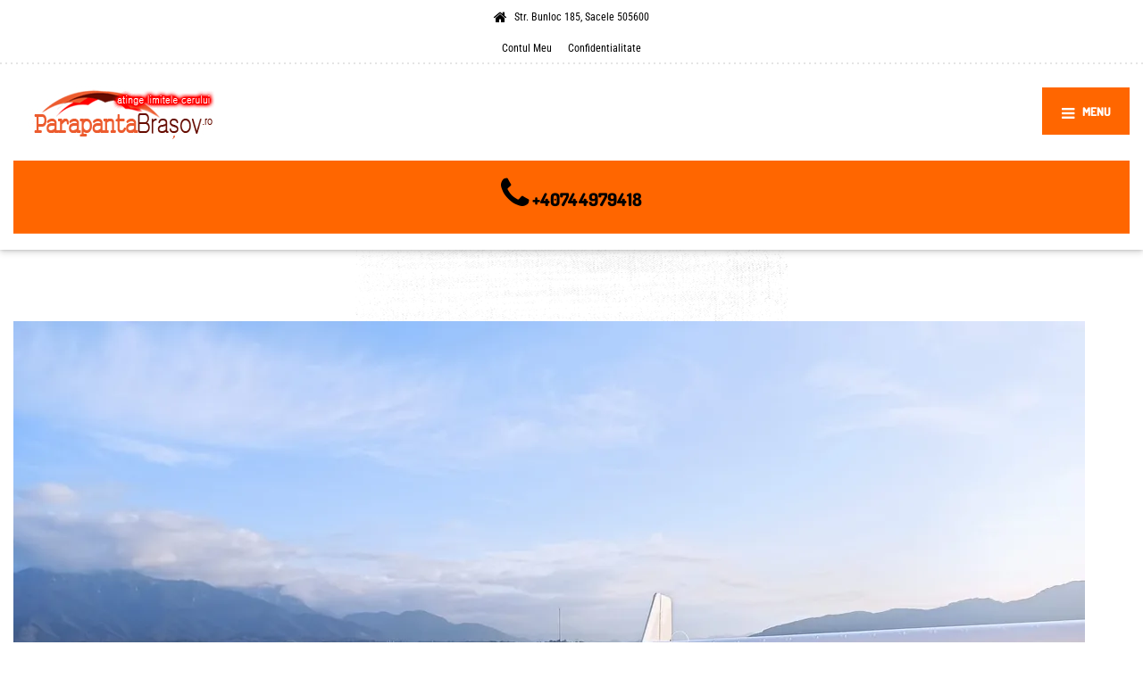

--- FILE ---
content_type: text/html; charset=UTF-8
request_url: https://parapantabrasov.ro/portfolio_category/motoparapanta
body_size: 36309
content:

<!DOCTYPE html>
<html lang="ro-RO" class="no-js">
	<head>
		<meta charset="UTF-8" />
		<meta name="viewport" content="width=device-width, initial-scale=1.0" />
		
		<!-- Manifest added by SuperPWA - Progressive Web Apps Plugin For WordPress -->
<link rel="manifest" href="/superpwa-manifest.json">
<meta name="theme-color" content="#000000">
<meta name="mobile-web-app-capable" content="yes">
<meta name="apple-touch-fullscreen" content="yes">
<meta name="apple-mobile-web-app-title" content="ParapantaBrasov.ro">
<meta name="application-name" content="ParapantaBrasov.ro">
<meta name="apple-mobile-web-app-capable" content="yes">
<meta name="apple-mobile-web-app-status-bar-style" content="default">
<link rel="apple-touch-icon"  href="https://parapantabrasov.ro/wp-content/uploads/logo-pwa.png">
<link rel="apple-touch-icon" sizes="192x192" href="https://parapantabrasov.ro/wp-content/uploads/logo-pwa.png">
<link rel="apple-touch-startup-image" media="screen and (device-width: 320px) and (device-height: 568px) and (-webkit-device-pixel-ratio: 2) and (orientation: landscape)" href="https://parapantabrasov.ro/wp-content/uploads/superpwa-splashIcons/super_splash_screens/icon_1136x640.png"/>
<link rel="apple-touch-startup-image" media="screen and (device-width: 320px) and (device-height: 568px) and (-webkit-device-pixel-ratio: 2) and (orientation: portrait)" href="https://parapantabrasov.ro/wp-content/uploads/superpwa-splashIcons/super_splash_screens/icon_640x1136.png"/>
<link rel="apple-touch-startup-image" media="screen and (device-width: 414px) and (device-height: 896px) and (-webkit-device-pixel-ratio: 3) and (orientation: landscape)" href="https://parapantabrasov.ro/wp-content/uploads/superpwa-splashIcons/super_splash_screens/icon_2688x1242.png"/>
<link rel="apple-touch-startup-image" media="screen and (device-width: 414px) and (device-height: 896px) and (-webkit-device-pixel-ratio: 2) and (orientation: landscape)" href="https://parapantabrasov.ro/wp-content/uploads/superpwa-splashIcons/super_splash_screens/icon_1792x828.png"/>
<link rel="apple-touch-startup-image" media="screen and (device-width: 375px) and (device-height: 812px) and (-webkit-device-pixel-ratio: 3) and (orientation: portrait)" href="https://parapantabrasov.ro/wp-content/uploads/superpwa-splashIcons/super_splash_screens/icon_1125x2436.png"/>
<link rel="apple-touch-startup-image" media="screen and (device-width: 414px) and (device-height: 896px) and (-webkit-device-pixel-ratio: 2) and (orientation: portrait)" href="https://parapantabrasov.ro/wp-content/uploads/superpwa-splashIcons/super_splash_screens/icon_828x1792.png"/>
<link rel="apple-touch-startup-image" media="screen and (device-width: 375px) and (device-height: 812px) and (-webkit-device-pixel-ratio: 3) and (orientation: landscape)" href="https://parapantabrasov.ro/wp-content/uploads/superpwa-splashIcons/super_splash_screens/icon_2436x1125.png"/>
<link rel="apple-touch-startup-image" media="screen and (device-width: 414px) and (device-height: 736px) and (-webkit-device-pixel-ratio: 3) and (orientation: portrait)" href="https://parapantabrasov.ro/wp-content/uploads/superpwa-splashIcons/super_splash_screens/icon_1242x2208.png"/>
<link rel="apple-touch-startup-image" media="screen and (device-width: 414px) and (device-height: 736px) and (-webkit-device-pixel-ratio: 3) and (orientation: landscape)" href="https://parapantabrasov.ro/wp-content/uploads/superpwa-splashIcons/super_splash_screens/icon_2208x1242.png"/>
<link rel="apple-touch-startup-image" media="screen and (device-width: 375px) and (device-height: 667px) and (-webkit-device-pixel-ratio: 2) and (orientation: landscape)" href="https://parapantabrasov.ro/wp-content/uploads/superpwa-splashIcons/super_splash_screens/icon_1334x750.png"/>
<link rel="apple-touch-startup-image" media="screen and (device-width: 375px) and (device-height: 667px) and (-webkit-device-pixel-ratio: 2) and (orientation: portrait)" href="https://parapantabrasov.ro/wp-content/uploads/superpwa-splashIcons/super_splash_screens/icon_750x1334.png"/>
<link rel="apple-touch-startup-image" media="screen and (device-width: 1024px) and (device-height: 1366px) and (-webkit-device-pixel-ratio: 2) and (orientation: landscape)" href="https://parapantabrasov.ro/wp-content/uploads/superpwa-splashIcons/super_splash_screens/icon_2732x2048.png"/>
<link rel="apple-touch-startup-image" media="screen and (device-width: 1024px) and (device-height: 1366px) and (-webkit-device-pixel-ratio: 2) and (orientation: portrait)" href="https://parapantabrasov.ro/wp-content/uploads/superpwa-splashIcons/super_splash_screens/icon_2048x2732.png"/>
<link rel="apple-touch-startup-image" media="screen and (device-width: 834px) and (device-height: 1194px) and (-webkit-device-pixel-ratio: 2) and (orientation: landscape)" href="https://parapantabrasov.ro/wp-content/uploads/superpwa-splashIcons/super_splash_screens/icon_2388x1668.png"/>
<link rel="apple-touch-startup-image" media="screen and (device-width: 834px) and (device-height: 1194px) and (-webkit-device-pixel-ratio: 2) and (orientation: portrait)" href="https://parapantabrasov.ro/wp-content/uploads/superpwa-splashIcons/super_splash_screens/icon_1668x2388.png"/>
<link rel="apple-touch-startup-image" media="screen and (device-width: 834px) and (device-height: 1112px) and (-webkit-device-pixel-ratio: 2) and (orientation: landscape)" href="https://parapantabrasov.ro/wp-content/uploads/superpwa-splashIcons/super_splash_screens/icon_2224x1668.png"/>
<link rel="apple-touch-startup-image" media="screen and (device-width: 414px) and (device-height: 896px) and (-webkit-device-pixel-ratio: 3) and (orientation: portrait)" href="https://parapantabrasov.ro/wp-content/uploads/superpwa-splashIcons/super_splash_screens/icon_1242x2688.png"/>
<link rel="apple-touch-startup-image" media="screen and (device-width: 834px) and (device-height: 1112px) and (-webkit-device-pixel-ratio: 2) and (orientation: portrait)" href="https://parapantabrasov.ro/wp-content/uploads/superpwa-splashIcons/super_splash_screens/icon_1668x2224.png"/>
<link rel="apple-touch-startup-image" media="screen and (device-width: 768px) and (device-height: 1024px) and (-webkit-device-pixel-ratio: 2) and (orientation: portrait)" href="https://parapantabrasov.ro/wp-content/uploads/superpwa-splashIcons/super_splash_screens/icon_1536x2048.png"/>
<link rel="apple-touch-startup-image" media="screen and (device-width: 768px) and (device-height: 1024px) and (-webkit-device-pixel-ratio: 2) and (orientation: landscape)" href="https://parapantabrasov.ro/wp-content/uploads/superpwa-splashIcons/super_splash_screens/icon_2048x1536.png"/>
<!-- / SuperPWA.com -->
<title>MotoParapanta • ParapantaBrasov.ro</title><style id="wphb-used-css-portfolio_category">img:is([sizes=auto i],[sizes^="auto," i]){contain-intrinsic-size:3000px 1500px}.lazyload,.lazyloading{max-width:100%}:root{}@media (min-resolution:192dpi){:root{}}.wp-element-button{cursor:pointer}:root{--wp--preset--font-size--normal:16px;--wp--preset--font-size--huge:42px}:root .has-very-light-gray-background-color{background-color:#eee}:root .has-very-dark-gray-background-color{background-color:#313131}:root .has-very-light-gray-color{color:#eee}:root .has-very-dark-gray-color{color:#313131}:root .has-vivid-green-cyan-to-vivid-cyan-blue-gradient-background{background:linear-gradient(135deg,#00d084,#0693e3)}:root .has-purple-crush-gradient-background{background:linear-gradient(135deg,#34e2e4,#4721fb 50%,#ab1dfe)}:root .has-hazy-dawn-gradient-background{background:linear-gradient(135deg,#faaca8,#dad0ec)}:root .has-subdued-olive-gradient-background{background:linear-gradient(135deg,#fafae1,#67a671)}:root .has-atomic-cream-gradient-background{background:linear-gradient(135deg,#fdd79a,#004a59)}:root .has-nightshade-gradient-background{background:linear-gradient(135deg,#330968,#31cdcf)}:root .has-midnight-gradient-background{background:linear-gradient(135deg,#020381,#2874fc)}.has-regular-font-size{font-size:1em}.has-larger-font-size{font-size:2.625em}.has-normal-font-size{font-size:var(--wp--preset--font-size--normal)}.has-huge-font-size{font-size:var(--wp--preset--font-size--huge)}.has-text-align-center{text-align:center}.has-text-align-left{text-align:left}.has-text-align-right{text-align:right}#end-resizable-editor-section{display:none}.aligncenter{clear:both}.items-justified-left{justify-content:flex-start}.items-justified-center{justify-content:center}.items-justified-right{justify-content:flex-end}.items-justified-space-between{justify-content:space-between}.screen-reader-text{border:0;clip-path:inset(50%);height:1px;margin:-1px;overflow:hidden;padding:0;position:absolute;width:1px;word-wrap:normal!important}.screen-reader-text:focus{background-color:#ddd;clip-path:none;color:#444;display:block;font-size:1em;height:auto;left:5px;line-height:normal;padding:15px 23px 14px;text-decoration:none;top:5px;width:auto;z-index:100000}html :where(.has-border-color){border-style:solid}html :where([style*=border-top-color]){border-top-style:solid}html :where([style*=border-right-color]){border-right-style:solid}html :where([style*=border-bottom-color]){border-bottom-style:solid}html :where([style*=border-left-color]){border-left-style:solid}html :where([style*=border-width]){border-style:solid}html :where([style*=border-top-width]){border-top-style:solid}html :where([style*=border-right-width]){border-right-style:solid}html :where([style*=border-bottom-width]){border-bottom-style:solid}html :where([style*=border-left-width]){border-left-style:solid}html :where(img[class*=wp-image-]){height:auto;max-width:100%}html :where(.is-position-sticky){}@media screen and (max-width:600px){html :where(.is-position-sticky){}}/*! This file is auto-generated */.wp-block-button__link{color:#fff;background-color:#32373c;border-radius:9999px;box-shadow:none;text-decoration:none;padding:calc(.667em + 2px) calc(1.333em + 2px);font-size:1.125em}.wp-block-file__button{background:#32373c;color:#fff;text-decoration:none}body .extendedwopts-show{display:none}@media screen and (min-width:1181px){body .extendedwopts-show.extendedwopts-desktop{display:block}}@media screen and (max-width:1024px) and (orientation:Portrait){body .extendedwopts-show.extendedwopts-tablet{display:block}}@media screen and (max-width:1180px) and (orientation:landscape){body .extendedwopts-show.extendedwopts-tablet{display:block}}@media screen and (max-width:767px) and (orientation:Portrait){body .extendedwopts-show.extendedwopts-tablet:not(.extendedwopts-mobile){display:none!important}body .extendedwopts-show.extendedwopts-mobile{display:block}}@media screen and (max-width:991px) and (orientation:landscape){body .extendedwopts-show.extendedwopts-tablet:not(.extendedwopts-mobile){display:none!important}body .extendedwopts-show.extendedwopts-mobile{display:block}}:root{--wc-red:#a00}.woocommerce .woocommerce-error .button,.woocommerce .woocommerce-info .button,.woocommerce .woocommerce-message .button,.woocommerce-page .woocommerce-error .button,.woocommerce-page .woocommerce-info .button,.woocommerce-page .woocommerce-message .button{float:right}.woocommerce img,.woocommerce-page img{max-width:100%;height:auto}.woocommerce #content div.product div.images,.woocommerce div.product div.images,.woocommerce-page #content div.product div.images,.woocommerce-page div.product div.images{float:left;width:48%}.woocommerce #content div.product div.summary,.woocommerce div.product div.summary,.woocommerce-page #content div.product div.summary,.woocommerce-page div.product div.summary{float:right;clear:none;width:48%}.woocommerce ul.products,.woocommerce-page ul.products{clear:both}.woocommerce ul.products:after,.woocommerce ul.products:before,.woocommerce-page ul.products:after,.woocommerce-page ul.products:before{content:" ";display:table}.woocommerce ul.products:after,.woocommerce-page ul.products:after{clear:both}.woocommerce ul.products li.product,.woocommerce-page ul.products li.product{float:left;width:22.05%;margin:0 3.8% 2.992em 0;padding:0;position:relative}.woocommerce form .form-row:after,.woocommerce form .form-row:before,.woocommerce-page form .form-row:after,.woocommerce-page form .form-row:before{content:" ";display:table}.woocommerce form .form-row:after,.woocommerce-page form .form-row:after{clear:both}.woocommerce form .form-row label,.woocommerce-page form .form-row label{display:block}.woocommerce form .form-row label.checkbox,.woocommerce-page form .form-row label.checkbox{display:inline}.woocommerce #payment #place_order,.woocommerce-page #payment #place_order{float:right}:root{--wc-red:#a00}.woocommerce #content div.product div.images,.woocommerce #content div.product div.summary,.woocommerce div.product div.images,.woocommerce div.product div.summary,.woocommerce-page #content div.product div.images,.woocommerce-page #content div.product div.summary,.woocommerce-page div.product div.images,.woocommerce-page div.product div.summary{float:none;width:100%}.woocommerce #payment #place_order,.woocommerce-page #payment #place_order{float:none;width:100%;box-sizing:border-box;margin-bottom:1em}:root{--wc-red:#a00}@keyframes spin{100%{transform:rotate(360deg)}}@font-face{font-display: swap;font-family:WooCommerce;src:url("https://parapantabrasov.ro/wp-content/plugins/woocommerce/assets/fonts/WooCommerce.woff2") format("woff2"),url("https://parapantabrasov.ro/wp-content/plugins/woocommerce/assets/fonts/WooCommerce.woff") format("woff"),url("https://parapantabrasov.ro/wp-content/plugins/woocommerce/assets/fonts/WooCommerce.ttf") format("truetype");font-weight:400;font-style:normal}.woocommerce form .form-row{margin:0 0 6px;padding:3px}.woocommerce form .form-row [placeholder]:focus::-webkit-input-placeholder{opacity:0;-webkit-transition:opacity .5s .5s;transition:opacity .5s .5s}.woocommerce form .form-row label{line-height:2}.woocommerce form .form-row label.hidden{visibility:hidden}.woocommerce form .form-row .required{color:var(--wc-red);visibility:hidden;font-weight:700;text-decoration:none;border:0!important}.woocommerce form .form-row ::-webkit-input-placeholder{line-height:normal}.woocommerce form .form-row :-moz-placeholder{line-height:normal}.woocommerce form .form-row :-ms-input-placeholder{line-height:normal}.screen-reader-text{clip:rect(1px,1px,1px,1px);width:1px;height:1px;overflow:hidden;word-wrap:normal!important;position:absolute!important}.clear{clear:both}.woocommerce div.product{margin-bottom:0;position:relative}.woocommerce div.product div.images{margin-bottom:2em}.woocommerce div.product div.images img{width:100%;height:auto;box-shadow:none;display:block}.woocommerce div.product div.images.woocommerce-product-gallery{position:relative}.woocommerce div.product div.summary{margin-bottom:2em}.woocommerce div.product p.cart{margin-bottom:2em}.woocommerce div.product p.cart:after,.woocommerce div.product p.cart:before{content:" ";display:table}.woocommerce div.product p.cart:after{clear:both}.woocommerce div.product form.cart{margin-bottom:2em}.woocommerce div.product form.cart:after,.woocommerce div.product form.cart:before{content:" ";display:table}.woocommerce div.product form.cart:after{clear:both}.woocommerce div.product form.cart .button{vertical-align:middle;float:left}.woocommerce .products ul,.woocommerce ul.products{clear:both;margin:0 0 1em;padding:0;list-style:none}.woocommerce .products ul:after,.woocommerce .products ul:before,.woocommerce ul.products:after,.woocommerce ul.products:before{content:" ";display:table}.woocommerce .products ul:after,.woocommerce ul.products:after{clear:both}.woocommerce .products ul li,.woocommerce ul.products li{list-style:none}.woocommerce ul.products li.product h3{margin:0;padding:.5em 0;font-size:1em}.woocommerce ul.products li.product a{text-decoration:none}.woocommerce ul.products li.product a img{width:100%;height:auto;box-shadow:none;margin:0 0 1em;display:block}.woocommerce ul.products li.product strong{display:block}.woocommerce ul.products li.product .button{margin-top:1em;display:inline-block}.woocommerce ul.products li.product .price{margin-bottom:.5em;font-size:.857em;font-weight:400;display:block}.woocommerce nav.woocommerce-pagination{text-align:center}.woocommerce nav.woocommerce-pagination ul{white-space:nowrap;clear:both;border:1px solid #cfc8d8;border-right:0;margin:1px;padding:0;display:inline-block}.woocommerce nav.woocommerce-pagination ul li{float:left;border-right:1px solid #cfc8d8;margin:0;padding:0;display:inline;overflow:hidden}.woocommerce nav.woocommerce-pagination ul li a,.woocommerce nav.woocommerce-pagination ul li span{min-width:1em;margin:0;padding:.5em;font-size:1em;font-weight:400;line-height:1;text-decoration:none;display:block}.woocommerce nav.woocommerce-pagination ul li a:focus,.woocommerce nav.woocommerce-pagination ul li a:hover,.woocommerce nav.woocommerce-pagination ul li span.current{color:#816f98;background:#e9e6ed}.woocommerce .cart .button,.woocommerce .cart input.button{float:none}.woocommerce #review_form #respond{background:0 0;border:0;width:auto;margin:0;padding:0;position:static}.woocommerce #review_form #respond:after,.woocommerce #review_form #respond:before{content:" ";display:table}.woocommerce #review_form #respond:after{clear:both}.woocommerce #review_form #respond p{margin:0 0 10px}.woocommerce :where(.wc_bis_form__input,.wc_bis_form__button){padding:.9rem 1.1rem;line-height:1}.woocommerce .widget_price_filter .ui-slider{text-align:left;margin-left:.5em;margin-right:.5em;position:relative}.woocommerce .widget_price_filter .ui-slider .ui-slider-handle{z-index:2;cursor:ew-resize;background-color:#7f54b3;border-radius:1em;outline:0;width:1em;height:1em;margin-left:-.5em;position:absolute;top:-.3em}.woocommerce .widget_price_filter .ui-slider .ui-slider-range{z-index:1;background-color:#7f54b3;border:0;border-radius:1em;font-size:.7em;display:block;position:absolute}.woocommerce:where(body:not(.woocommerce-block-theme-has-button-styles)) #respond input#submit,.woocommerce:where(body:not(.woocommerce-block-theme-has-button-styles)) a.button,.woocommerce:where(body:not(.woocommerce-block-theme-has-button-styles)) button.button,.woocommerce:where(body:not(.woocommerce-block-theme-has-button-styles)) input.button,:where(body:not(.woocommerce-block-theme-has-button-styles)):where(:not(.edit-post-visual-editor)) .woocommerce #respond input#submit,:where(body:not(.woocommerce-block-theme-has-button-styles)):where(:not(.edit-post-visual-editor)) .woocommerce a.button,:where(body:not(.woocommerce-block-theme-has-button-styles)):where(:not(.edit-post-visual-editor)) .woocommerce button.button,:where(body:not(.woocommerce-block-theme-has-button-styles)):where(:not(.edit-post-visual-editor)) .woocommerce input.button{cursor:pointer;color:#515151;box-shadow:none;text-shadow:none;background-color:#e9e6ed;background-image:none;border:0;border-radius:3px;margin:0;padding:.618em 1em;font-size:100%;font-weight:700;line-height:1;text-decoration:none;display:inline-block;position:relative;left:auto;overflow:visible}.woocommerce:where(body:not(.woocommerce-block-theme-has-button-styles)) #respond input#submit.loading,.woocommerce:where(body:not(.woocommerce-block-theme-has-button-styles)) a.button.loading,.woocommerce:where(body:not(.woocommerce-block-theme-has-button-styles)) button.button.loading,.woocommerce:where(body:not(.woocommerce-block-theme-has-button-styles)) input.button.loading,:where(body:not(.woocommerce-block-theme-has-button-styles)):where(:not(.edit-post-visual-editor)) .woocommerce #respond input#submit.loading,:where(body:not(.woocommerce-block-theme-has-button-styles)):where(:not(.edit-post-visual-editor)) .woocommerce a.button.loading,:where(body:not(.woocommerce-block-theme-has-button-styles)):where(:not(.edit-post-visual-editor)) .woocommerce button.button.loading,:where(body:not(.woocommerce-block-theme-has-button-styles)):where(:not(.edit-post-visual-editor)) .woocommerce input.button.loading{opacity:.25;padding-right:2.618em}.woocommerce:where(body:not(.woocommerce-block-theme-has-button-styles)) #respond input#submit.loading:after,.woocommerce:where(body:not(.woocommerce-block-theme-has-button-styles)) a.button.loading:after,.woocommerce:where(body:not(.woocommerce-block-theme-has-button-styles)) button.button.loading:after,.woocommerce:where(body:not(.woocommerce-block-theme-has-button-styles)) input.button.loading:after,:where(body:not(.woocommerce-block-theme-has-button-styles)):where(:not(.edit-post-visual-editor)) .woocommerce #respond input#submit.loading:after,:where(body:not(.woocommerce-block-theme-has-button-styles)):where(:not(.edit-post-visual-editor)) .woocommerce a.button.loading:after,:where(body:not(.woocommerce-block-theme-has-button-styles)):where(:not(.edit-post-visual-editor)) .woocommerce button.button.loading:after,:where(body:not(.woocommerce-block-theme-has-button-styles)):where(:not(.edit-post-visual-editor)) .woocommerce input.button.loading:after{content:"";vertical-align:top;font-family:WooCommerce;font-weight:400;animation:2s linear infinite spin;position:absolute;top:.618em;right:1em}.woocommerce:where(body:not(.woocommerce-block-theme-has-button-styles)) #respond input#submit.added:after,.woocommerce:where(body:not(.woocommerce-block-theme-has-button-styles)) a.button.added:after,.woocommerce:where(body:not(.woocommerce-block-theme-has-button-styles)) button.button.added:after,.woocommerce:where(body:not(.woocommerce-block-theme-has-button-styles)) input.button.added:after,:where(body:not(.woocommerce-block-theme-has-button-styles)):where(:not(.edit-post-visual-editor)) .woocommerce #respond input#submit.added:after,:where(body:not(.woocommerce-block-theme-has-button-styles)):where(:not(.edit-post-visual-editor)) .woocommerce a.button.added:after,:where(body:not(.woocommerce-block-theme-has-button-styles)):where(:not(.edit-post-visual-editor)) .woocommerce button.button.added:after,:where(body:not(.woocommerce-block-theme-has-button-styles)):where(:not(.edit-post-visual-editor)) .woocommerce input.button.added:after{content:"";vertical-align:bottom;margin-left:.53em;font-family:WooCommerce}.woocommerce:where(body:not(.woocommerce-block-theme-has-button-styles)) #respond input#submit:hover,.woocommerce:where(body:not(.woocommerce-block-theme-has-button-styles)) a.button:hover,.woocommerce:where(body:not(.woocommerce-block-theme-has-button-styles)) button.button:hover,.woocommerce:where(body:not(.woocommerce-block-theme-has-button-styles)) input.button:hover,:where(body:not(.woocommerce-block-theme-has-button-styles)):where(:not(.edit-post-visual-editor)) .woocommerce #respond input#submit:hover,:where(body:not(.woocommerce-block-theme-has-button-styles)):where(:not(.edit-post-visual-editor)) .woocommerce a.button:hover,:where(body:not(.woocommerce-block-theme-has-button-styles)):where(:not(.edit-post-visual-editor)) .woocommerce button.button:hover,:where(body:not(.woocommerce-block-theme-has-button-styles)):where(:not(.edit-post-visual-editor)) .woocommerce input.button:hover{color:#515151;background-color:#dcd7e2;background-image:none;text-decoration:none}.woocommerce:where(body:not(.woocommerce-block-theme-has-button-styles)) #respond input#submit.alt,.woocommerce:where(body:not(.woocommerce-block-theme-has-button-styles)) a.button.alt,.woocommerce:where(body:not(.woocommerce-block-theme-has-button-styles)) button.button.alt,.woocommerce:where(body:not(.woocommerce-block-theme-has-button-styles)) input.button.alt,:where(body:not(.woocommerce-block-theme-has-button-styles)):where(:not(.edit-post-visual-editor)) .woocommerce #respond input#submit.alt,:where(body:not(.woocommerce-block-theme-has-button-styles)):where(:not(.edit-post-visual-editor)) .woocommerce a.button.alt,:where(body:not(.woocommerce-block-theme-has-button-styles)):where(:not(.edit-post-visual-editor)) .woocommerce button.button.alt,:where(body:not(.woocommerce-block-theme-has-button-styles)):where(:not(.edit-post-visual-editor)) .woocommerce input.button.alt{color:#fff;-webkit-font-smoothing:antialiased;background-color:#7f54b3}.woocommerce:where(body:not(.woocommerce-block-theme-has-button-styles)) #respond input#submit.alt:hover,.woocommerce:where(body:not(.woocommerce-block-theme-has-button-styles)) a.button.alt:hover,.woocommerce:where(body:not(.woocommerce-block-theme-has-button-styles)) button.button.alt:hover,.woocommerce:where(body:not(.woocommerce-block-theme-has-button-styles)) input.button.alt:hover,:where(body:not(.woocommerce-block-theme-has-button-styles)):where(:not(.edit-post-visual-editor)) .woocommerce #respond input#submit.alt:hover,:where(body:not(.woocommerce-block-theme-has-button-styles)):where(:not(.edit-post-visual-editor)) .woocommerce a.button.alt:hover,:where(body:not(.woocommerce-block-theme-has-button-styles)):where(:not(.edit-post-visual-editor)) .woocommerce button.button.alt:hover,:where(body:not(.woocommerce-block-theme-has-button-styles)):where(:not(.edit-post-visual-editor)) .woocommerce input.button.alt:hover{color:#fff;background-color:#7249a4}.woocommerce:where(body:not(.woocommerce-block-theme-has-button-styles)) #respond input#submit.alt.disabled,.woocommerce:where(body:not(.woocommerce-block-theme-has-button-styles)) #respond input#submit.alt.disabled:hover,.woocommerce:where(body:not(.woocommerce-block-theme-has-button-styles)) #respond input#submit.alt:disabled,.woocommerce:where(body:not(.woocommerce-block-theme-has-button-styles)) #respond input#submit.alt:disabled:hover,.woocommerce:where(body:not(.woocommerce-block-theme-has-button-styles)) #respond input#submit.alt:disabled[disabled],.woocommerce:where(body:not(.woocommerce-block-theme-has-button-styles)) #respond input#submit.alt:disabled[disabled]:hover,.woocommerce:where(body:not(.woocommerce-block-theme-has-button-styles)) a.button.alt.disabled,.woocommerce:where(body:not(.woocommerce-block-theme-has-button-styles)) a.button.alt.disabled:hover,.woocommerce:where(body:not(.woocommerce-block-theme-has-button-styles)) a.button.alt:disabled,.woocommerce:where(body:not(.woocommerce-block-theme-has-button-styles)) a.button.alt:disabled:hover,.woocommerce:where(body:not(.woocommerce-block-theme-has-button-styles)) a.button.alt:disabled[disabled],.woocommerce:where(body:not(.woocommerce-block-theme-has-button-styles)) a.button.alt:disabled[disabled]:hover,.woocommerce:where(body:not(.woocommerce-block-theme-has-button-styles)) button.button.alt.disabled,.woocommerce:where(body:not(.woocommerce-block-theme-has-button-styles)) button.button.alt.disabled:hover,.woocommerce:where(body:not(.woocommerce-block-theme-has-button-styles)) button.button.alt:disabled,.woocommerce:where(body:not(.woocommerce-block-theme-has-button-styles)) button.button.alt:disabled:hover,.woocommerce:where(body:not(.woocommerce-block-theme-has-button-styles)) button.button.alt:disabled[disabled],.woocommerce:where(body:not(.woocommerce-block-theme-has-button-styles)) button.button.alt:disabled[disabled]:hover,.woocommerce:where(body:not(.woocommerce-block-theme-has-button-styles)) input.button.alt.disabled,.woocommerce:where(body:not(.woocommerce-block-theme-has-button-styles)) input.button.alt.disabled:hover,.woocommerce:where(body:not(.woocommerce-block-theme-has-button-styles)) input.button.alt:disabled,.woocommerce:where(body:not(.woocommerce-block-theme-has-button-styles)) input.button.alt:disabled:hover,.woocommerce:where(body:not(.woocommerce-block-theme-has-button-styles)) input.button.alt:disabled[disabled],.woocommerce:where(body:not(.woocommerce-block-theme-has-button-styles)) input.button.alt:disabled[disabled]:hover,:where(body:not(.woocommerce-block-theme-has-button-styles)):where(:not(.edit-post-visual-editor)) .woocommerce #respond input#submit.alt.disabled,:where(body:not(.woocommerce-block-theme-has-button-styles)):where(:not(.edit-post-visual-editor)) .woocommerce #respond input#submit.alt.disabled:hover,:where(body:not(.woocommerce-block-theme-has-button-styles)):where(:not(.edit-post-visual-editor)) .woocommerce #respond input#submit.alt:disabled,:where(body:not(.woocommerce-block-theme-has-button-styles)):where(:not(.edit-post-visual-editor)) .woocommerce #respond input#submit.alt:disabled:hover,:where(body:not(.woocommerce-block-theme-has-button-styles)):where(:not(.edit-post-visual-editor)) .woocommerce #respond input#submit.alt:disabled[disabled],:where(body:not(.woocommerce-block-theme-has-button-styles)):where(:not(.edit-post-visual-editor)) .woocommerce #respond input#submit.alt:disabled[disabled]:hover,:where(body:not(.woocommerce-block-theme-has-button-styles)):where(:not(.edit-post-visual-editor)) .woocommerce a.button.alt.disabled,:where(body:not(.woocommerce-block-theme-has-button-styles)):where(:not(.edit-post-visual-editor)) .woocommerce a.button.alt.disabled:hover,:where(body:not(.woocommerce-block-theme-has-button-styles)):where(:not(.edit-post-visual-editor)) .woocommerce a.button.alt:disabled,:where(body:not(.woocommerce-block-theme-has-button-styles)):where(:not(.edit-post-visual-editor)) .woocommerce a.button.alt:disabled:hover,:where(body:not(.woocommerce-block-theme-has-button-styles)):where(:not(.edit-post-visual-editor)) .woocommerce a.button.alt:disabled[disabled],:where(body:not(.woocommerce-block-theme-has-button-styles)):where(:not(.edit-post-visual-editor)) .woocommerce a.button.alt:disabled[disabled]:hover,:where(body:not(.woocommerce-block-theme-has-button-styles)):where(:not(.edit-post-visual-editor)) .woocommerce button.button.alt.disabled,:where(body:not(.woocommerce-block-theme-has-button-styles)):where(:not(.edit-post-visual-editor)) .woocommerce button.button.alt.disabled:hover,:where(body:not(.woocommerce-block-theme-has-button-styles)):where(:not(.edit-post-visual-editor)) .woocommerce button.button.alt:disabled,:where(body:not(.woocommerce-block-theme-has-button-styles)):where(:not(.edit-post-visual-editor)) .woocommerce button.button.alt:disabled:hover,:where(body:not(.woocommerce-block-theme-has-button-styles)):where(:not(.edit-post-visual-editor)) .woocommerce button.button.alt:disabled[disabled],:where(body:not(.woocommerce-block-theme-has-button-styles)):where(:not(.edit-post-visual-editor)) .woocommerce button.button.alt:disabled[disabled]:hover,:where(body:not(.woocommerce-block-theme-has-button-styles)):where(:not(.edit-post-visual-editor)) .woocommerce input.button.alt.disabled,:where(body:not(.woocommerce-block-theme-has-button-styles)):where(:not(.edit-post-visual-editor)) .woocommerce input.button.alt.disabled:hover,:where(body:not(.woocommerce-block-theme-has-button-styles)):where(:not(.edit-post-visual-editor)) .woocommerce input.button.alt:disabled,:where(body:not(.woocommerce-block-theme-has-button-styles)):where(:not(.edit-post-visual-editor)) .woocommerce input.button.alt:disabled:hover,:where(body:not(.woocommerce-block-theme-has-button-styles)):where(:not(.edit-post-visual-editor)) .woocommerce input.button.alt:disabled[disabled],:where(body:not(.woocommerce-block-theme-has-button-styles)):where(:not(.edit-post-visual-editor)) .woocommerce input.button.alt:disabled[disabled]:hover{color:#fff;background-color:#7f54b3}.woocommerce:where(body:not(.woocommerce-block-theme-has-button-styles)) #respond input#submit.disabled,.woocommerce:where(body:not(.woocommerce-block-theme-has-button-styles)) #respond input#submit:disabled,.woocommerce:where(body:not(.woocommerce-block-theme-has-button-styles)) #respond input#submit:disabled[disabled],.woocommerce:where(body:not(.woocommerce-block-theme-has-button-styles)) a.button.disabled,.woocommerce:where(body:not(.woocommerce-block-theme-has-button-styles)) a.button:disabled,.woocommerce:where(body:not(.woocommerce-block-theme-has-button-styles)) a.button:disabled[disabled],.woocommerce:where(body:not(.woocommerce-block-theme-has-button-styles)) button.button.disabled,.woocommerce:where(body:not(.woocommerce-block-theme-has-button-styles)) button.button:disabled,.woocommerce:where(body:not(.woocommerce-block-theme-has-button-styles)) button.button:disabled[disabled],.woocommerce:where(body:not(.woocommerce-block-theme-has-button-styles)) input.button.disabled,.woocommerce:where(body:not(.woocommerce-block-theme-has-button-styles)) input.button:disabled,.woocommerce:where(body:not(.woocommerce-block-theme-has-button-styles)) input.button:disabled[disabled],:where(body:not(.woocommerce-block-theme-has-button-styles)):where(:not(.edit-post-visual-editor)) .woocommerce #respond input#submit.disabled,:where(body:not(.woocommerce-block-theme-has-button-styles)):where(:not(.edit-post-visual-editor)) .woocommerce #respond input#submit:disabled,:where(body:not(.woocommerce-block-theme-has-button-styles)):where(:not(.edit-post-visual-editor)) .woocommerce #respond input#submit:disabled[disabled],:where(body:not(.woocommerce-block-theme-has-button-styles)):where(:not(.edit-post-visual-editor)) .woocommerce a.button.disabled,:where(body:not(.woocommerce-block-theme-has-button-styles)):where(:not(.edit-post-visual-editor)) .woocommerce a.button:disabled,:where(body:not(.woocommerce-block-theme-has-button-styles)):where(:not(.edit-post-visual-editor)) .woocommerce a.button:disabled[disabled],:where(body:not(.woocommerce-block-theme-has-button-styles)):where(:not(.edit-post-visual-editor)) .woocommerce button.button.disabled,:where(body:not(.woocommerce-block-theme-has-button-styles)):where(:not(.edit-post-visual-editor)) .woocommerce button.button:disabled,:where(body:not(.woocommerce-block-theme-has-button-styles)):where(:not(.edit-post-visual-editor)) .woocommerce button.button:disabled[disabled],:where(body:not(.woocommerce-block-theme-has-button-styles)):where(:not(.edit-post-visual-editor)) .woocommerce input.button.disabled,:where(body:not(.woocommerce-block-theme-has-button-styles)):where(:not(.edit-post-visual-editor)) .woocommerce input.button:disabled,:where(body:not(.woocommerce-block-theme-has-button-styles)):where(:not(.edit-post-visual-editor)) .woocommerce input.button:disabled[disabled]{color:inherit;cursor:not-allowed;opacity:.5;padding:.618em 1em}.woocommerce:where(body:not(.woocommerce-block-theme-has-button-styles)) #respond input#submit.disabled:hover,.woocommerce:where(body:not(.woocommerce-block-theme-has-button-styles)) #respond input#submit:disabled:hover,.woocommerce:where(body:not(.woocommerce-block-theme-has-button-styles)) #respond input#submit:disabled[disabled]:hover,.woocommerce:where(body:not(.woocommerce-block-theme-has-button-styles)) a.button.disabled:hover,.woocommerce:where(body:not(.woocommerce-block-theme-has-button-styles)) a.button:disabled:hover,.woocommerce:where(body:not(.woocommerce-block-theme-has-button-styles)) a.button:disabled[disabled]:hover,.woocommerce:where(body:not(.woocommerce-block-theme-has-button-styles)) button.button.disabled:hover,.woocommerce:where(body:not(.woocommerce-block-theme-has-button-styles)) button.button:disabled:hover,.woocommerce:where(body:not(.woocommerce-block-theme-has-button-styles)) button.button:disabled[disabled]:hover,.woocommerce:where(body:not(.woocommerce-block-theme-has-button-styles)) input.button.disabled:hover,.woocommerce:where(body:not(.woocommerce-block-theme-has-button-styles)) input.button:disabled:hover,.woocommerce:where(body:not(.woocommerce-block-theme-has-button-styles)) input.button:disabled[disabled]:hover,:where(body:not(.woocommerce-block-theme-has-button-styles)):where(:not(.edit-post-visual-editor)) .woocommerce #respond input#submit.disabled:hover,:where(body:not(.woocommerce-block-theme-has-button-styles)):where(:not(.edit-post-visual-editor)) .woocommerce #respond input#submit:disabled:hover,:where(body:not(.woocommerce-block-theme-has-button-styles)):where(:not(.edit-post-visual-editor)) .woocommerce #respond input#submit:disabled[disabled]:hover,:where(body:not(.woocommerce-block-theme-has-button-styles)):where(:not(.edit-post-visual-editor)) .woocommerce a.button.disabled:hover,:where(body:not(.woocommerce-block-theme-has-button-styles)):where(:not(.edit-post-visual-editor)) .woocommerce a.button:disabled:hover,:where(body:not(.woocommerce-block-theme-has-button-styles)):where(:not(.edit-post-visual-editor)) .woocommerce a.button:disabled[disabled]:hover,:where(body:not(.woocommerce-block-theme-has-button-styles)):where(:not(.edit-post-visual-editor)) .woocommerce button.button.disabled:hover,:where(body:not(.woocommerce-block-theme-has-button-styles)):where(:not(.edit-post-visual-editor)) .woocommerce button.button:disabled:hover,:where(body:not(.woocommerce-block-theme-has-button-styles)):where(:not(.edit-post-visual-editor)) .woocommerce button.button:disabled[disabled]:hover,:where(body:not(.woocommerce-block-theme-has-button-styles)):where(:not(.edit-post-visual-editor)) .woocommerce input.button.disabled:hover,:where(body:not(.woocommerce-block-theme-has-button-styles)):where(:not(.edit-post-visual-editor)) .woocommerce input.button:disabled:hover,:where(body:not(.woocommerce-block-theme-has-button-styles)):where(:not(.edit-post-visual-editor)) .woocommerce input.button:disabled[disabled]:hover{color:inherit;background-color:#e9e6ed}.woocommerce:where(body:not(.woocommerce-uses-block-theme)) div.product p.price,.woocommerce:where(body:not(.woocommerce-uses-block-theme)) div.product span.price{color:#958e09;font-size:1.25em}.woocommerce:where(body:not(.woocommerce-uses-block-theme)) ul.products li.product .price{color:#958e09}.woocommerce-error,.woocommerce-info,.woocommerce-message{color:#515151;word-wrap:break-word;background-color:#f6f5f8;border-top:3px solid #720eec;width:auto;margin:0 0 2em;padding:1em 2em 1em 3.5em;list-style:none;position:relative}.woocommerce-error:after,.woocommerce-error:before,.woocommerce-info:after,.woocommerce-info:before,.woocommerce-message:after,.woocommerce-message:before{content:" ";display:table}.woocommerce-error:after,.woocommerce-info:after,.woocommerce-message:after{clear:both}.woocommerce-error:before,.woocommerce-info:before,.woocommerce-message:before{content:"";content:""/"";font-family:WooCommerce;display:inline-block;position:absolute;top:1em;left:1.5em}.woocommerce-error .button,.woocommerce-info .button,.woocommerce-message .button{float:right}.woocommerce-error li,.woocommerce-info li,.woocommerce-message li{margin-left:0!important;padding-left:0!important;list-style:none!important}.woocommerce-message{border-top-color:#8fae1b}.woocommerce-message:before{content:"";color:#8fae1b}.woocommerce-info{border-top-color:#1e85be}.woocommerce-info:before{color:#1e85be}.woocommerce-error{border-top-color:#b81c23}.woocommerce-error:before{content:"";color:#b81c23}.woocommerce-cart .wc-proceed-to-checkout{padding:1em 0}.woocommerce-cart .wc-proceed-to-checkout:after,.woocommerce-cart .wc-proceed-to-checkout:before{content:" ";display:table}.woocommerce-cart .wc-proceed-to-checkout:after{clear:both}.woocommerce-cart .wc-proceed-to-checkout a.checkout-button{text-align:center;margin-bottom:1em;padding:1em;font-size:1.25em;display:block}.woocommerce-cart #payment{background:#816e9924;border-radius:5px}.woocommerce-cart #payment div.form-row{padding:1em}.woocommerce form .form-row .required{visibility:visible}:root{}*,:after,:before{box-sizing:border-box}html{-webkit-text-size-adjust:100%;-webkit-tap-highlight-color:#0000;font-family:sans-serif;line-height:1.15}article,figure,footer,header,main,nav{display:block}body{color:#888;text-align:left;background-color:#fff;margin:0;font-family:Roboto Condensed,Helvetica,Arial,sans-serif;font-size:1rem;font-weight:400;line-height:1.5}hr{box-sizing:content-box;height:0;overflow:visible}h1,h2,h3,h4,h5,h6{margin-top:0;margin-bottom:.5rem}p{margin-top:0;margin-bottom:1rem}dl,ul{margin-bottom:1rem}dl,ul{margin-top:0}ul ul{margin-bottom:0}strong{font-weight:bolder}a{color:#5897cc;background-color:#0000;text-decoration:none}a:hover{color:#3271a5;text-decoration:underline}a:not([href]):not([class]),a:not([href]):not([class]):hover{color:inherit;text-decoration:none}code{font-family:SFMono-Regular,Menlo,Monaco,Consolas,Liberation Mono,Courier New,monospace;font-size:1em}figure{margin:0 0 1rem}img{border-style:none}img,svg{vertical-align:middle}svg{overflow:hidden}caption{color:#6c757d;text-align:left;caption-side:bottom;padding-top:.75rem;padding-bottom:.75rem}th{text-align:inherit;text-align:-webkit-match-parent}label{margin-bottom:.5rem;display:inline-block}button{border-radius:0}button:focus:not(:focus-visible){outline:0}button,input{font-family:inherit;font-size:inherit;line-height:inherit;margin:0}button,input{overflow:visible}button{text-transform:none}[role=button]{cursor:pointer}[type=button],[type=submit],button{-webkit-appearance:button}[type=button]:not(:disabled),[type=submit]:not(:disabled),button:not(:disabled){cursor:pointer}[type=button]::-moz-focus-inner,[type=submit]::-moz-focus-inner,button::-moz-focus-inner{border-style:none;padding:0}input[type=checkbox]{box-sizing:border-box;padding:0}[type=search]{outline-offset:-2px;-webkit-appearance:none}[type=search]::-webkit-search-decoration{-webkit-appearance:none}::-webkit-file-upload-button{font:inherit;-webkit-appearance:button}output{display:inline-block}summary{cursor:pointer;display:list-item}[hidden]{display:none!important}.h1,.h2,.h3,.h4,.h5,.h6,h1,h2,h3,h4,h5,h6{color:#3b3331;margin-bottom:.5rem;font-family:Dosis,Helvetica,Arial,sans-serif;font-weight:800;line-height:1.2}.h1,h1{font-size:2.5rem}.h2,h2{font-size:2rem}.h3,h3{font-size:1.75rem}.h4,h4{font-size:1.5rem}.h5,h5{font-size:1.25rem}.h6,h6{font-size:1rem}hr{border:0;border-top:1px solid #0000001a;margin-top:1rem;margin-bottom:1rem}.img-fluid{max-width:100%;height:auto}.figure{display:inline-block}code{color:#e83e8c;word-wrap:break-word;font-size:87.5%}a>code{color:inherit}.container{width:100%;margin-left:auto;margin-right:auto;padding-left:15px;padding-right:15px}@media (width >= 576px){.container{max-width:540px}}@media (width >= 768px){.container{max-width:720px}}@media (width >= 992px){.container{max-width:960px}}@media (width >= 1200px){.container{max-width:1140px}}.row{-webkit-flex-wrap:wrap;-ms-flex-wrap:wrap;flex-wrap:wrap;margin-left:-15px;margin-right:-15px;display:-webkit-flex;display:-ms-flexbox;display:flex}.col-12,.col-lg-2,.col-lg-3,.col-lg-4,.col-lg-6,.col-lg-9,.col-sm-6{width:100%;padding-left:15px;padding-right:15px;position:relative}.col-12{-webkit-flex:0 0 100%;-ms-flex:0 0 100%;flex:0 0 100%;max-width:100%}@media (width >= 576px){.col-sm-6{-webkit-flex:0 0 50%;-ms-flex:0 0 50%;flex:0 0 50%;max-width:50%}}@media (width >= 992px){.col-lg-2{-webkit-flex:0 0 16.6667%;-ms-flex:0 0 16.6667%;flex:0 0 16.6667%;max-width:16.6667%}.col-lg-3{-webkit-flex:0 0 25%;-ms-flex:0 0 25%;flex:0 0 25%;max-width:25%}.col-lg-4{-webkit-flex:0 0 33.3333%;-ms-flex:0 0 33.3333%;flex:0 0 33.3333%;max-width:33.3333%}.col-lg-6{-webkit-flex:0 0 50%;-ms-flex:0 0 50%;flex:0 0 50%;max-width:50%}.col-lg-9{-webkit-flex:0 0 75%;-ms-flex:0 0 75%;flex:0 0 75%;max-width:75%}}.form-row{-webkit-flex-wrap:wrap;-ms-flex-wrap:wrap;flex-wrap:wrap;margin-left:-5px;margin-right:-5px;display:-webkit-flex;display:-ms-flexbox;display:flex}.form-row>[class*=col-]{padding-left:5px;padding-right:5px}.btn{color:#888;text-align:center;vertical-align:middle;-webkit-user-select:none;-ms-user-select:none;user-select:none;background-color:#0000;border:1px solid #0000;border-radius:0;padding:.89rem 1.39rem;font-size:1rem;font-weight:800;line-height:1.5;transition:color .15s ease-in-out,background-color .15s ease-in-out,border-color .15s ease-in-out,box-shadow .15s ease-in-out;display:inline-block}@media (prefers-reduced-motion:reduce){.btn{transition:none}}.btn:hover{color:#888;text-decoration:none}.btn.focus,.btn:focus{outline:0;box-shadow:0 0 0 .2rem #d8001940}.btn.disabled,.btn:disabled{opacity:.65}.btn:not(:disabled):not(.disabled){cursor:pointer}a.btn.disabled{pointer-events:none}.btn-primary{color:#fff;background-color:#d80019;border-color:#d80019}.btn-primary.focus,.btn-primary:focus,.btn-primary:hover{color:#fff;background-color:#b20015;border-color:#a50013}.btn-primary.focus,.btn-primary:focus{box-shadow:0 0 0 .2rem #de263c80}.btn-primary.disabled,.btn-primary:disabled{color:#fff;background-color:#d80019;border-color:#d80019}.btn-primary:not(:disabled):not(.disabled).active,.btn-primary:not(:disabled):not(.disabled):active{color:#fff;background-color:#a50013;border-color:#980012}.btn-primary:not(:disabled):not(.disabled).active:focus,.btn-primary:not(:disabled):not(.disabled):active:focus{box-shadow:0 0 0 .2rem #de263c80}.btn-light{color:#212529;background-color:#f8f9fa;border-color:#f8f9fa}.btn-light.focus,.btn-light:focus,.btn-light:hover{color:#212529;background-color:#e2e6ea;border-color:#dae0e5}.btn-light.focus,.btn-light:focus{box-shadow:0 0 0 .2rem #d7d8da80}.btn-light.disabled,.btn-light:disabled{color:#212529;background-color:#f8f9fa;border-color:#f8f9fa}.btn-light:not(:disabled):not(.disabled).active,.btn-light:not(:disabled):not(.disabled):active{color:#212529;background-color:#dae0e5;border-color:#d3d9df}.btn-light:not(:disabled):not(.disabled).active:focus,.btn-light:not(:disabled):not(.disabled):active:focus{box-shadow:0 0 0 .2rem #d7d8da80}.btn-dark{color:#fff;background-color:#343a40;border-color:#343a40}.btn-dark.focus,.btn-dark:focus,.btn-dark:hover{color:#fff;background-color:#23272b;border-color:#1d2124}.btn-dark.focus,.btn-dark:focus{box-shadow:0 0 0 .2rem #52585d80}.btn-dark.disabled,.btn-dark:disabled{color:#fff;background-color:#343a40;border-color:#343a40}.btn-dark:not(:disabled):not(.disabled).active,.btn-dark:not(:disabled):not(.disabled):active{color:#fff;background-color:#1d2124;border-color:#171a1d}.btn-dark:not(:disabled):not(.disabled).active:focus,.btn-dark:not(:disabled):not(.disabled):active:focus{box-shadow:0 0 0 .2rem #52585d80}.collapse:not(.show){display:none}.dropdown-toggle{white-space:nowrap}.dropdown-toggle:after{vertical-align:.255em;content:"";border:.3em solid #0000;border-top-color:currentColor;border-bottom:0;margin-left:.255em;display:inline-block}.dropdown-toggle:empty:after{margin-left:0}.nav{-webkit-flex-wrap:wrap;-ms-flex-wrap:wrap;flex-wrap:wrap;margin-bottom:0;padding-left:0;list-style:none;display:-webkit-flex;display:-ms-flexbox;display:flex}@media (width <= 767.98px){.navbar-expand-md>.container{padding-left:0;padding-right:0}}@media (width >= 768px){.navbar-expand-md{-webkit-flex-flow:row;-ms-flex-flow:row;flex-flow:row;justify-content:flex-start}.navbar-expand-md>.container{-webkit-flex-wrap:nowrap;-ms-flex-wrap:nowrap;flex-wrap:nowrap}}.card{word-wrap:break-word;background-color:#fff;background-clip:border-box;border:1px solid #00000020;-webkit-flex-direction:column;-ms-flex-direction:column;flex-direction:column;min-width:0;display:-webkit-flex;display:-ms-flexbox;display:flex;position:relative}.card>hr{margin-left:0;margin-right:0}.accordion{overflow-anchor:none}.accordion>.card{overflow:hidden}.accordion>.card:not(:last-of-type){border-bottom:0}.breadcrumb{background-color:#e9ecef;-webkit-flex-wrap:wrap;-ms-flex-wrap:wrap;flex-wrap:wrap;margin-bottom:1rem;padding:.75rem 1rem;list-style:none;display:-webkit-flex;display:-ms-flexbox;display:flex}.pagination{padding-left:0;list-style:none;display:-webkit-flex;display:-ms-flexbox;display:flex}.media{align-items:flex-start;display:-webkit-flex;display:-ms-flexbox;display:flex}.border{border:1px solid #dee2e6!important}.rounded{border-radius:.111111rem!important}.clearfix:after{clear:both;content:"";display:block}@media (width >= 992px){.d-lg-none{display:none!important}.d-lg-block{display:block!important}}.flex-wrap{-webkit-flex-wrap:wrap!important;-ms-flex-wrap:wrap!important;flex-wrap:wrap!important}.screen-reader-text{white-space:nowrap}.visible{visibility:visible!important}@media print{*,:after,:before{text-shadow:none!important;box-shadow:none!important}a:not(.btn){text-decoration:underline}img,tr{page-break-inside:avoid}h2,h3,p{orphans:3;widows:3}h2,h3{page-break-after:avoid}@page{size:a3}.container,body{min-width:992px!important}}html{font-size:16px}@media (width >= 992px){html{font-size:18px}}.content-area{z-index:20;margin-bottom:5rem;position:relative}.more-link{text-transform:uppercase;font-family:Dosis,Helvetica,Arial,sans-serif;font-size:.833333rem;font-weight:800}.hr--dotted{background:repeating-linear-gradient(90deg,#0000001a,#0000001a 2px,#0000 0 6px);border:0;height:2px}.top{z-index:30;background-color:#fff;font-size:.777778rem;position:relative}.top__left{text-align:center}@media (width >= 992px){.top__left{float:left}.top__left .widget{margin-right:1.11111rem;display:inline-block}.top__left .widget:last-of-type{margin-right:0}}.top__right{text-align:center}@media (width >= 992px){.top__right{float:right}.top__right .widget{margin-left:1.11111rem;display:inline-block}.top__right .widget:first-of-type{margin-left:0}}.top .widget_text{vertical-align:top;padding:.611111rem 0 .444444rem}.header{-webkit-flex-flow:wrap;-ms-flex-flow:wrap;flex-flow:wrap;justify-content:space-between;align-items:center;width:100%;display:-webkit-flex;display:-ms-flexbox;display:flex;position:relative}@media (width >= 992px){.header{justify-content:flex-start;align-items:stretch}}.header__container{z-index:25;padding-top:.666667rem;padding-bottom:1.11111rem;position:relative;box-shadow:0 -1px 4px #00000059,0 3px 7px #00000026}@media (width >= 576px){.header__container{padding-bottom:1.66667rem}}@media (width >= 992px){.header__container{padding-bottom:0}}.top+.header__container{padding-top:0}.top+.header__container:before{top:0}.header__container:before{content:"";background:repeating-linear-gradient(90deg,#0000001a,#0000001a 2px,#0000 0 6px);width:100%;height:2px;position:absolute;top:12px;left:0}@media (width >= 992px){.header__container:after{content:"";background:repeating-linear-gradient(90deg,#0000001a,#0000001a 2px,#0000 0 6px);width:100%;height:2px;position:absolute;bottom:12px;left:0}}.header__logo{width:calc(100% - 7.77778rem);margin-top:.833333rem;margin-bottom:.833333rem;display:inline-block}@media (width >= 992px){.header__logo{width:300px;min-height:4.77778rem;margin-bottom:auto}}.header__logo h1{word-wrap:break-word;text-transform:uppercase;margin-top:0;margin-bottom:0;font-size:1.83333rem;transition:all .1s ease-out}@media (width >= 992px){.header__logo h1{margin-top:1.33333rem;margin-bottom:2.77778rem}}.header__logo a:focus,.header__logo a:hover{text-decoration:none}.header__logo a:focus h1,.header__logo a:hover h1{color:#d80019}.header__navbar-toggler{width:6.11111rem;height:3.33333rem;margin-top:1.66667rem;margin-bottom:1.66667rem;margin-left:1.66667rem;padding:0;font-size:.722222rem}.header__navbar-toggler .fa{vertical-align:middle;margin-right:.666667rem;font-size:1.33333rem}.header__navbar-toggler:active:focus,.header__navbar-toggler:focus,.header__navbar-toggler:hover{outline:0}.header__navigation{width:100%}@media (width >= 992px){.header__navigation{text-align:right;z-index:10;width:calc(100% - 300px)}}.header__left-widgets,.header__right-widgets{width:100%}@media (width >= 992px){.header__left-widgets,.header__right-widgets{z-index:5;width:auto;position:absolute;top:100%}}.header__left-widgets .widget,.header__right-widgets .widget{text-transform:uppercase;color:#f7f7f7;vertical-align:top;text-align:center;background-color:#3b3331;border-bottom:1px solid #514644;font-family:Dosis,Helvetica,Arial,sans-serif;font-size:.833333rem;font-weight:800}@media (width >= 992px){.header__left-widgets .widget,.header__right-widgets .widget{text-align:left;border-bottom:0;font-size:15px;display:inline-block}}.header__left-widgets .widget .textwidget,.header__right-widgets .widget .textwidget{padding:1.11111rem 1.11111rem 1rem}@media (width >= 992px){.header__left-widgets .widget .textwidget,.header__right-widgets .widget .textwidget{padding:20px 20px 18px}.header__left-widgets{left:0}.header__left-widgets .widget{margin-right:3px}.header__right-widgets{text-align:right;right:0}.header__right-widgets .widget{margin-left:3px}}.site-header{margin-bottom:5rem}.site-header+.page-header{margin-top:-5rem}.page-header{z-index:10;background-color:#f2f2f2;margin-bottom:5rem;padding-top:2.66667rem;position:relative;overflow:hidden}@media (width >= 992px){.page-header{padding-top:6rem}}.page-header__title{text-transform:uppercase;margin-bottom:0;font-size:2.66667rem}.page-header__subtitle{margin-top:.555556rem;margin-bottom:0}.page-header:after{content:"";opacity:.5;background-image:url("https://parapantabrasov.ro/wp-content/themes/shaka-pt/assets/images/x.svg");background-position:100% 100%;background-repeat:no-repeat;background-size:40%;position:absolute;inset:0 0 -12px}@media (width >= 992px){.page-header:after{background-size:24%}}.breadcrumbs{text-transform:uppercase}.breadcrumbs{z-index:10;color:#999;padding:1.05556rem 0;font-family:Dosis,Helvetica,Arial,sans-serif;font-size:.833333rem;font-weight:800;position:relative}.breadcrumbs:before{content:"";background:repeating-linear-gradient(90deg,#0000001a,#0000001a 2px,#0000 0 6px);width:100%;height:2px;position:absolute;top:-1px;left:0}.breadcrumbs a{color:inherit}.breadcrumbs a:focus,.breadcrumbs a:hover{color:#d80019;text-decoration:none}.breadcrumbs a:after{content:"";color:#a39f9f;margin-left:.833333rem;margin-right:.833333rem;font-family:FontAwesome;font-size:1rem}.breadcrumbs span>span{color:inherit;display:inline-block}.breadcrumbs .current-item{color:#d80019}.breadcrumbs .current-item:after{display:none}.sidebar{margin-top:2.77778rem}@media (width >= 992px){.sidebar{margin-top:0}}.sidebar__headings{text-transform:uppercase;color:#3b3331;margin-bottom:1.38889rem;padding-bottom:1.27778rem;font-size:1rem;position:relative}.sidebar__headings:after{content:"";background:repeating-linear-gradient(90deg,#0000001a,#0000001a 2px,#0000 0 6px);width:100%;height:2px;position:absolute;bottom:0;left:0}.sidebar .widget{margin-bottom:2.61111rem}.sidebar .widget:last-of-type{margin-bottom:0}.footer{color:#a5a2a1;font-size:.888889rem;overflow:hidden}.footer,.footer-top{background-color:#3b3331;position:relative}.footer-top{z-index:20;padding:3.11111rem 0 3.05556rem;box-shadow:0 1px 10px #00000059}@media (width >= 992px){.footer-top{width:calc(100% - 3.33333rem);margin:1.66667rem 1.66667rem 0;display:inline-block}}@media (width >= 1350px){.footer-top{width:calc(100% - 8.33333rem);margin:1.66667rem 4.16667rem 0}}.footer-top__heading{color:#f7f7f7;text-transform:uppercase;margin-bottom:1.22222rem;font-size:1.11111rem}.footer-top a{color:inherit}.footer-top .widget{margin-bottom:1.66667rem}@media (width >= 992px){.footer-top .widget{margin-bottom:0}}.footer-top .icon-container{vertical-align:middle;width:1.66667rem;margin-right:.166667rem;display:inline-block}.footer-top .fa-2x{font-size:1.44444rem}.footer-bottom{z-index:20;text-align:center;padding:1.55556rem 0;position:relative}@media (width >= 992px){.footer-bottom__left{float:left;text-align:left}}.footer-bottom__center{margin:.555556rem 0}@media (width >= 992px){.footer-bottom__center{margin:0}.footer-bottom__right{float:right;text-align:right}}.footer-bottom a{color:inherit;font-weight:700}.footer-bottom .icon-container{display:inline-block;position:relative}.footer-bottom .icon-container .fa{vertical-align:middle;font-size:1.11111rem}.footer-bottom .icon-container+.icon-container{margin-left:.555556rem;padding-left:.833333rem}.footer-bottom .icon-container+.icon-container:before{content:"";background:repeating-linear-gradient(#ffffff1a,#ffffff1a 2px,#0000 0 6px);width:2px;height:100%;position:absolute;top:-.111111rem;left:0}.footer:after{content:"";z-index:10;background-image:url("https://parapantabrasov.ro/wp-content/themes/shaka-pt/assets/images/x.svg");background-position:100% 100%;background-repeat:no-repeat;background-size:40%;position:absolute;inset:0 0 -12px}@media (width >= 992px){.footer:after{background-size:24%}}body .boxed-container{background-color:#fff;overflow-x:hidden}.main-navigation{background-color:#f2f2f2;border:1px solid #ddd;margin-bottom:1.11111rem;padding-left:0;font-size:0;list-style:none}@media (width >= 992px){.main-navigation{background-color:#0000;border:0;margin:0;display:inline}}.main-navigation .menu-item{font-size:.833333rem;position:relative}@media (width >= 992px){.main-navigation .menu-item{display:inline-block}}.main-navigation .menu-item:focus>a,.main-navigation .menu-item:hover>a,.main-navigation .menu-item[aria-expanded=true]>a{color:#000;text-decoration:none}@media (width >= 992px){.main-navigation .menu-item:focus>a,.main-navigation .menu-item:focus>a:after,.main-navigation .menu-item:hover>a,.main-navigation .menu-item:hover>a:after,.main-navigation .menu-item[aria-expanded=true]>a,.main-navigation .menu-item[aria-expanded=true]>a:after{color:#d80019}}.main-navigation .menu-item:focus>.sub-menu,.main-navigation .menu-item:hover>.sub-menu,.main-navigation .menu-item[aria-expanded=true]>.sub-menu{visibility:visible;opacity:1}.main-navigation>.menu-item:last-of-type>a{border-bottom:0}@media (width >= 992px){.main-navigation>.menu-item:last-of-type>a{padding-right:0}.main-navigation>.menu-item>.sub-menu>.menu-item:first-of-type>a{box-shadow:inset 0 7px 7px -7px #00000059}}.main-navigation a{text-transform:uppercase;color:#3b3331;border-bottom:1px solid #ddd;padding:20px 25px;font-family:Dosis,Helvetica,Arial,sans-serif;font-weight:800;transition:all .1s ease-out;display:block}@media (width >= 992px){.main-navigation a{border-bottom:0;padding:47px 7px 59px}}@media (width >= 1200px){.main-navigation a{padding:47px 15px 59px}}@media (width >= 992px){.main-navigation a:focus{color:#3b3331;text-decoration:none}.main-navigation>.current-menu-item.menu-item-has-children>a:after,.main-navigation>.current-menu-item>a{color:#d80019}}@media (width >= 992px){.main-navigation>.current-menu-ancestor.menu-item-has-children>a:after,.main-navigation>.current-menu-ancestor>a{color:#d80019}.main-navigation>.menu-item-has-children>a:after{vertical-align:top;content:"";color:#3b3331;width:.333333rem;margin-top:2px;margin-left:.444444rem;font-family:FontAwesome;font-size:.555556rem;transition:all .1s ease-out;display:inline-block}}.main-navigation .sub-menu{padding-left:0;list-style:none;transition:all .1s ease-out}@media (width >= 992px){.main-navigation .sub-menu{z-index:10;visibility:hidden;opacity:0;background-color:#0000;position:absolute}}.main-navigation .sub-menu .menu-item{display:block}.main-navigation .sub-menu .menu-item:focus>.sub-menu,.main-navigation .sub-menu .menu-item:hover>.sub-menu,.main-navigation .sub-menu .menu-item[aria-expanded=true]>.sub-menu{visibility:visible;opacity:1}@media (width >= 992px){.main-navigation .sub-menu .menu-item:last-of-type>a{border-bottom:0}}.main-navigation .sub-menu .menu-item>a{color:#999}@media (width >= 992px){.main-navigation .sub-menu .menu-item>a{color:#fff}}.main-navigation .sub-menu .menu-item>a:hover{color:#000}@media (width >= 992px){.main-navigation .sub-menu .menu-item>a:hover{color:#fff;background-color:#bf0016}}.main-navigation .sub-menu a{text-transform:inherit;color:#999;text-align:left;padding:19px 40px;font-family:Roboto Condensed,Helvetica,Arial,sans-serif;font-size:.833333rem;font-weight:400;transition:all .1s ease-out;display:block}@media (width >= 992px){.main-navigation .sub-menu a{color:#fff;white-space:nowrap;background-color:#d80019;border-bottom:1px solid #bf0016;min-width:8.33333rem;padding:.75rem 1.11111rem}}.main-navigation .sub-menu .sub-menu{top:0;left:100%}.main-navigation .sub-menu .sub-menu a{padding-left:50px}@media (width >= 992px){.main-navigation .sub-menu .sub-menu a{border-left:1px solid #bf0016;padding-left:1.11111rem}}.main-navigation .sub-menu .sub-menu .sub-menu a{padding-left:60px}@media (width >= 992px){.main-navigation .sub-menu .sub-menu .sub-menu a{padding-left:1.11111rem}}.main-navigation .sub-menu .sub-menu .sub-menu .sub-menu a{padding-left:70px}@media (width >= 992px){.main-navigation .sub-menu .sub-menu .sub-menu .sub-menu a{padding-left:1.11111rem}}.main-navigation .sub-menu .sub-menu .sub-menu .sub-menu .sub-menu a{padding-left:80px}@media (width >= 992px){.main-navigation .sub-menu .sub-menu .sub-menu .sub-menu .sub-menu a{padding-left:1.11111rem}}.main-navigation .sub-menu .menu-item-has-children>a{padding-right:2.22222rem}@media (width >= 992px){.main-navigation .sub-menu .menu-item-has-children:after{content:"";color:#fff;font-family:FontAwesome;font-size:.555556rem;position:absolute;top:calc(50% - .444444rem);right:1rem}}.main-navigation .dropdown-toggle{color:#fff;background-color:#d80019;border:0;outline:0;padding:20px 23px;position:absolute;top:0;right:0}.main-navigation .dropdown-toggle:focus{background-color:#960011}.main-navigation .dropdown-toggle:after{display:none}.main-navigation__featured-link{text-transform:uppercase;width:100%;margin-bottom:1.11111rem}@media (width >= 992px){.main-navigation__featured-link{width:auto;margin:1.5rem 0 1.5rem .777778rem}}@media (width >= 1200px){.main-navigation__featured-link{margin:1.5rem 0 1.5rem 1.44444rem}}.btn{border-width:3px;font-family:Dosis,Helvetica,Arial,sans-serif;font-size:.833333rem;transition:all .1s ease-out}.btn .fa{vertical-align:middle;margin-right:.388889rem;font-size:1.05556rem}.btn-primary:active,.btn-primary:focus,.btn-primary:hover{box-shadow:none;background-color:#b90015;border-color:#b90015}.btn-primary-outline:focus,.btn-primary-outline:hover{color:#fff}.btn-light{color:#3b3331;background-color:#fff}.btn-light:focus,.btn-light:hover{color:#3b3331;background-color:#f0f0f0}.btn-dark{color:#f7f7f7;background-color:#3b3331}.btn-dark:focus,.btn-dark:hover{color:#f7f7f7;background-color:#2a2523}.icon-box:focus,.icon-box:hover{text-decoration:none}.top .icon-box{color:#888;display:block}.top .icon-box .fa{margin-right:.333333rem;font-size:1rem}.top .icon-box .fa{vertical-align:middle;padding-bottom:1px}.top .icon-box__title{color:#888;margin-bottom:0;font-family:Roboto Condensed,Helvetica,Arial,sans-serif;font-size:.777778rem;font-weight:400;display:inline-block}.top .widget-icon-box{padding:.611111rem 0 .444444rem}.header .icon-box{color:#f7f7f7;padding:1.11111rem 1.66667rem .888889rem 1.11111rem;display:block}@media (width >= 992px){.header .icon-box{padding:20px 30px 16px 20px}}.header .icon-box .fa{vertical-align:top;color:#ffffff59;margin-right:.333333rem;font-size:1.33333rem;transition:all .1s ease-out}@media (width >= 992px){.header .icon-box .fa{font-size:24px}}.header .icon-box__title{color:#f7f7f7;margin-bottom:0;font-family:Dosis,Helvetica,Arial,sans-serif;font-size:.833333rem;font-weight:800;display:inline-block}@media (width >= 992px){.header .icon-box__title{font-size:15px}}.header a.icon-box:focus .fa,.header a.icon-box:hover .fa{color:#f7f7f7}.content-area .icon-box{color:#888}.content-area .icon-box .fa{float:left;color:#ddd;font-size:1.77778rem;transition:all .1s ease-out}.content-area .icon-box__subtitle,.content-area .icon-box__title{margin-left:3.33333rem;font-size:.888889rem;display:block}.content-area .icon-box__title{text-transform:uppercase;margin-bottom:.666667rem;font-size:.833333rem}.content-area .icon-box:focus,.content-area .icon-box:hover{color:#888}.content-area a.icon-box:focus .fa,.content-area a.icon-box:hover .fa{color:#d80019}.top .social-icons__link{color:#888;margin-left:.277778rem;font-size:1rem}.top .social-icons__link:focus,.top .social-icons__link:hover{color:#d80019}.top .social-icons__link:first-of-type{margin-left:0}.header .social-icons__link{color:#ffffff80;background-color:#3b3331;-webkit-flex:100%;-ms-flex:100%;flex:100%;padding:.694444rem;font-size:1.33333rem;transition:all .1s ease-out}@media (width >= 992px){.header .social-icons__link{display:inline-block}}.header .social-icons__link .fa{text-align:center;min-width:1.38889rem}.header .social-icons__link+.social-icons__link{border-left:1px solid #514644}@media (width >= 992px){.header .social-icons__link+.social-icons__link{border-left:0;margin-left:.166667rem}}.header .social-icons__link:focus,.header .social-icons__link:hover{color:#fff}.page-box__title{text-transform:uppercase;margin-bottom:.611111rem;font-size:1.11111rem}.page-box__title a,.page-box__title a:focus,.page-box__title a:hover{color:#3b3331}.testimonial__container{background-color:#fff;margin-bottom:.277778rem;position:relative}.testimonial__container:after,.testimonial__container:before{z-index:10;text-align:center;color:#fff;background-color:#d80019;width:3.77778rem;height:5rem;font-family:Dosis,Helvetica,Arial,sans-serif;font-size:5.55556rem;font-weight:800;line-height:7.5rem;position:absolute}.testimonial__container:before{content:"“";top:2.22222rem;left:-.833333rem}@media (width >= 768px){.testimonial__container:before{left:-1.38889rem}}.testimonial__container:after{content:"“";bottom:2.22222rem;right:-.833333rem;-webkit-transform:rotate(180deg);transform:rotate(180deg)}@media (width >= 768px){.testimonial__container:after{right:-1.38889rem}}.testimonial__author{color:#d80019;vertical-align:middle;text-transform:uppercase;font-family:Dosis,Helvetica,Arial,sans-serif;font-weight:800;display:inline-block}.testimonial__carousel{color:#d80019;vertical-align:middle;padding:0 .944444rem;font-size:1.66667rem}.testimonial__carousel:focus{color:#d80019}.testimonial__carousel:hover{color:#b90015}.latest-news__title{text-transform:uppercase;font-size:1.11111rem}.latest-news__title a,.latest-news__title a:focus,.latest-news__title a:hover{color:#3b3331}.latest-news--block .latest-news__date,.latest-news--featured .latest-news__date{text-transform:uppercase;color:#fff;background-color:#d80019;padding:0 .277778rem;font-family:Dosis,Helvetica,Arial,sans-serif;font-size:.833333rem;font-weight:800;display:inline-block;position:absolute;top:-.611111rem;left:1.66667rem}.latest-news--featured{box-shadow:none;background:#f7f7f7 url("https://parapantabrasov.ro/wp-content/themes/shaka-pt/assets/images/zig_zag.svg") 0 0/cover;padding:1.66667rem}@media (width >= 576px){.latest-news--featured{padding:1.66667rem 1.66667rem 1.66667rem calc(50% - .833333rem)}}.latest-news--featured .latest-news__title{margin-bottom:.444444rem}.latest-news--block{background-color:#fff}.latest-news--more-news{text-transform:uppercase;color:#5897cc;background-color:#fff;padding:1rem 1.66667rem;font-family:Dosis,Helvetica,Arial,sans-serif;font-size:.833333rem;font-weight:800;display:block;position:relative}.latest-news--more-news:focus,.latest-news--more-news:hover{color:#5897cc;background-color:#f7f7f7;text-decoration:none}.portfolio-grid__card-price{text-transform:uppercase;color:#fff;background-color:#d80019;padding:0 .277778rem;font-family:Dosis,Helvetica,Arial,sans-serif;font-size:.833333rem;font-weight:800;display:inline-block;position:absolute;top:-.611111rem;left:1.38889rem}.time-table{display:block}.time-table .week-day{-webkit-flex-flow:wrap;-ms-flex-flow:wrap;flex-flow:wrap;justify-content:space-between;margin-bottom:.5rem;padding:0;font-size:.777778rem;display:-webkit-flex;display:-ms-flexbox;display:flex}.time-table .week-day.today{color:#d80019}.time-table .week-day:last-of-type{margin-bottom:0}.accordion{background-color:#fff;box-shadow:0 4px 12px #0000000d,0 2px 6px #00000026}.accordion__panel .panel-title a{text-transform:uppercase;color:#d80019;border-top:2px solid #0000;padding:1.27778rem 3.05556rem 1.22222rem 1.66667rem;font-family:Dosis,Helvetica,Arial,sans-serif;font-size:.777778rem;font-weight:800;transition:all .1s ease-out;display:block;position:relative}.accordion__panel .panel-title a:before{content:"";background:repeating-linear-gradient(90deg,#0000001a,#0000001a 2px,#0000 0 6px);width:calc(100% - 2.77778rem);height:2px;position:absolute;top:-2px;left:1.38889rem}.accordion__panel .panel-title a:after{content:"";text-align:center;width:1.38889rem;height:1.38889rem;font-family:FontAwesome;line-height:1.44444rem;position:absolute;top:calc(50% - .694444rem);right:1.27778rem}.accordion__panel .panel-title a:focus{text-decoration:none}.accordion__panel .panel-title a:hover{color:#d80019;text-decoration:none}.accordion__panel:first-of-type a:before{display:none}.accordion h4{margin:0}.accordion .more-link{text-transform:uppercase;color:#3b3331;border:0;border-top:2px solid #0000;margin-top:0;margin-bottom:0;padding:1.05556rem 3.05556rem 1rem 1.66667rem;font-family:Dosis,Helvetica,Arial,sans-serif;font-size:.777778rem;font-weight:800;transition:all .1s ease-out;display:block;position:relative}.accordion .more-link:before{content:"";background:repeating-linear-gradient(90deg,#0000001a,#0000001a 2px,#0000 0 6px);width:calc(100% - 2.77778rem);height:2px;position:absolute;top:-2px;left:1.38889rem}.accordion .more-link:after{content:"";text-align:center;width:1.38889rem;height:1.38889rem;font-family:FontAwesome;font-size:.722222rem;line-height:1.44444rem;position:absolute;top:calc(50% - .694444rem);right:1.27778rem}.accordion .more-link:focus,.accordion .more-link:hover{color:#d80019;text-decoration:none}.person-profile__label{text-transform:uppercase;color:#fff;background-color:#d80019;padding:0 .277778rem;font-family:Dosis,Helvetica,Arial,sans-serif;font-size:.833333rem;font-weight:800;display:inline-block;position:absolute;top:-.611111rem;left:2.22222rem}.person-profile__social-icon{color:#d80019;margin-left:.277778rem;font-size:1.33333rem}.person-profile__social-icon:first-of-type{margin-left:.388889rem}.person-profile__social-icon .fa{vertical-align:middle}.person-profile__social-icon:focus,.person-profile__social-icon:hover{color:#bf0016}.pricing-list__badge{display:inline-block}.pricing-list__badge{text-transform:uppercase;color:#fff;background-color:#d80019;margin-top:-2px;padding:.388889rem .388889rem .277778rem;font-family:Dosis,Helvetica,Arial,sans-serif;font-size:.722222rem;font-weight:800;line-height:1}.contact-profile__label{text-transform:uppercase;color:#fff;background-color:#d80019;padding:0 .277778rem;font-family:Dosis,Helvetica,Arial,sans-serif;font-size:.833333rem;font-weight:800;display:inline-block;position:absolute;top:-.611111rem;left:2.22222rem}.contact-profile__social-icon{color:#d80019;margin-right:.277778rem;font-size:1.22222rem}.contact-profile__social-icon:focus,.contact-profile__social-icon:hover{color:#bf0016}.shaka-table{color:#888;border:0;width:100%;max-width:100%;font-size:.833333rem}.shaka-table thead th{color:#fff;text-transform:uppercase;background-color:#d80019;background-clip:padding-box;border-top:1px solid #0000;border-bottom:1px solid #0000;border-right:2px solid #0000;border-radius:.111111rem;padding:.833333rem 1.11111rem;font-family:Dosis,Helvetica,Arial,sans-serif;font-size:1rem;font-weight:800}.shaka-table thead th:first-of-type{color:#3b3331;background-color:#0000;box-shadow:inset 0 0 0 1px #e8e8e8}.shaka-table thead th:last-of-type{border-right:0}.special-offer__label{text-transform:uppercase;color:#fff;background-color:#d80019;padding:0 .277778rem;font-family:Dosis,Helvetica,Arial,sans-serif;font-size:.833333rem;font-weight:800;display:inline-block;position:absolute;top:-.611111rem;left:1.94444rem}.special-offer__price{text-transform:uppercase;color:#d80019;margin-top:-.722222rem;margin-bottom:.944444rem;font-family:Dosis,Helvetica,Arial,sans-serif;font-size:1.33333rem;font-weight:800}.featured-product{box-shadow:0 4px 12px #0000000d,0 2px 6px #00000026}.featured-product__image{display:block;overflow:hidden}.featured-product__image img{width:100%;transition:all .3s ease-out}.featured-product__image:focus img,.featured-product__image:hover img{-webkit-transform:scale(1.05) translateZ(0);transform:scale(1.05) translateZ(0)}.featured-product__content{background-color:#fff;padding:1.22222rem 1.38889rem .722222rem;position:relative}.featured-product__price{text-transform:uppercase;color:#fff;background-color:#d80019;padding:0 .277778rem;font-family:Dosis,Helvetica,Arial,sans-serif;font-size:.833333rem;font-weight:800;display:inline-block;position:absolute;top:-.611111rem;left:1.38889rem}.featured-product__title{text-transform:uppercase;margin-bottom:.111111rem;font-size:.833333rem}.featured-product__title a{color:#3b3331;padding:.277778rem 0;display:block}@media (width >= 992px){.featured-product__title a{padding:0}}.featured-product__title a:focus,.featured-product__title a:hover{color:#3b3331}.featured-product__categories{padding:.277778rem 0;font-size:.833333rem}@media (width >= 992px){.featured-product__categories{padding:0}}.featured-product__categories a,.featured-product__categories a:focus,.featured-product__categories a:hover{color:#888}.hentry__header{margin-bottom:2rem}.hentry__date{color:#bbb;margin-bottom:.555556rem;font-family:Dosis,Helvetica,Arial,sans-serif;font-size:1.33333rem;font-weight:800;display:inline-block;position:relative}.hentry__title{text-transform:uppercase;word-wrap:break-word;margin-bottom:1.38889rem;font-size:2.66667rem}.hentry .meta{text-align:right;margin-top:1.5rem;padding-top:1.77778rem;font-size:0;position:relative}.hentry .meta:before{content:"";background:repeating-linear-gradient(90deg,#0000001a,#0000001a 2px,#0000 0 6px);width:100%;height:2px;position:absolute;top:0;left:0}.masonry .hentry{margin-bottom:1.66667rem;display:inline-block}.masonry .hentry__featured-image{display:block;overflow:hidden}.masonry .hentry__featured-image:hover img{-webkit-transform:scale(1.05) translateZ(0);transform:scale(1.05) translateZ(0)}.masonry .hentry__featured-image img{transition:all .3s ease-out}.masonry .hentry__content{background-color:#fff;padding:1.66667rem 2.22222rem 1.16667rem;font-size:.888889rem;position:relative;box-shadow:0 4px 12px #0000000d,0 2px 6px #00000026}.masonry .hentry__content .more-link{margin-top:-.277778rem;display:block}.search .masonry .hentry__content .more-link{margin-top:.722222rem}.masonry .hentry__date{color:#fff;background-color:#d80019;margin-bottom:1rem;padding:.222222rem .555556rem;font-size:.833333rem}.masonry .hentry__author{text-transform:uppercase;color:#bbb;width:100%;margin-bottom:.277778rem;font-family:Dosis,Helvetica,Arial,sans-serif;font-size:.722222rem;font-weight:800;display:inline-block}.masonry .hentry__author .fa{margin-right:.277778rem}.masonry .hentry__title{margin-bottom:.722222rem;font-size:1.11111rem}.masonry .hentry__title a{color:#3b3331}.masonry .hentry__header{margin-bottom:0}.masonry .hentry__header+.hentry__content{padding:1.94444rem 2.22222rem 1.16667rem}.masonry .hentry__header+.hentry__content .hentry__date{margin-bottom:0;padding:0 .277778rem;position:absolute;top:-.611111rem}.masonry .hentry .meta{text-align:left}.pagination{text-align:center;width:100%;margin-top:1.66667rem;padding-top:3.33333rem;display:inline-block;position:relative}.pagination:before{content:"";background:repeating-linear-gradient(90deg,#0000001a,#0000001a 2px,#0000 0 6px);width:100%;height:2px;position:absolute;top:0;left:0}.pagination .current{color:#3b3331;background-color:#0000}.pagination .current:focus,.pagination .current:hover{color:#2d2725;background-color:#0000}.pagination .next,.pagination .prev{background-color:#d80019;border:3px solid #d80019;margin-right:0;line-height:3.66667rem;-webkit-transform:rotate(25deg);transform:rotate(25deg)}.pagination .next:focus,.pagination .next:hover,.pagination .prev:focus,.pagination .prev:hover{background-color:#bf0016;border:3px solid #bf0016}.pagination .next .fa,.pagination .prev .fa{font-size:1.55556rem;-webkit-transform:rotate(-25deg);transform:rotate(-25deg)}.pagination .next{float:right;padding-left:.111111rem}.pagination .prev{float:left;padding-right:.111111rem}.comments{margin-top:2.72222rem}.aligncenter,.aligncenter img{max-width:100%;height:auto}.aligncenter{margin:5px auto;display:block}a>img.aligncenter{margin-left:auto;margin-right:auto;display:block}th{border:1px solid #0000001a}caption,th{text-align:left;font-weight:400}th{font-weight:700}th{border-width:0 1px 1px 0;padding:.555556rem}.post-password-form label input{color:#888;text-shadow:none;background-color:#0000;border:2px solid #0000001a;font-weight:400}.post-password-form input{color:#fff;text-shadow:0 1px 2px #0003;background-color:#d80019;border:1px solid #d80019;border-radius:.111111rem;height:2.5rem;padding:0 .555556rem;font-size:.833333rem;font-weight:900}.widget img{max-width:100%;height:auto}.widget_calendar caption{color:#fff;text-align:center;caption-side:inherit;background-color:#d80019;border-radius:.111111rem;padding:.277778rem 0}.widget_calendar thead th{text-align:center;color:#888;background-color:#0000000d;border:1px solid #0000000d;padding:.277778rem 0}.footer .widget_calendar thead th{background-color:#ffffff0d}.footer .widget_calendar thead th{border:1px solid #ffffff0d}.widget_search label{width:100%;margin-bottom:0}.widget_search .search-field{color:#3b3331;background-color:#fff;border:3px solid #ddd;width:100%;height:3.33333rem;padding:0 3.33333rem 0 1.11111rem;font-size:1rem;transition:all .1s ease-out;display:block}.widget_search .search-field:hover{border:3px solid #bbb}.widget_search .search-field:focus{border:3px solid #3b3331}.widget_search .search-submit{color:#3b3331;background-color:#fff;border:0;width:3.33333rem;height:2.94444rem;padding:0;position:absolute;top:3px;right:3px}.widget_search .search-submit .fa{font-size:1rem}.header__left-widgets .widget_search,.header__right-widgets .widget_search{font-size:0}.header__left-widgets .widget_search .search-field,.header__right-widgets .widget_search .search-field{text-transform:uppercase;background-color:#3b3331;border:3px solid #3b3331;font-size:.833333rem}.header__left-widgets .widget_search .search-field::-webkit-input-placeholder,.header__right-widgets .widget_search .search-field::-webkit-input-placeholder{color:#fff}.header__left-widgets .widget_search .search-field:-ms-input-placeholder,.header__right-widgets .widget_search .search-field:-ms-input-placeholder{color:#fff}.header__left-widgets .widget_search .search-field::placeholder,.header__right-widgets .widget_search .search-field::placeholder{color:#fff}.header__left-widgets .widget_search .search-field:focus,.header__right-widgets .widget_search .search-field:focus{background-color:#fff}.header__left-widgets .widget_search .search-field:focus::-webkit-input-placeholder,.header__right-widgets .widget_search .search-field:focus::-webkit-input-placeholder{color:#888}.header__left-widgets .widget_search .search-field:focus:-ms-input-placeholder,.header__right-widgets .widget_search .search-field:focus:-ms-input-placeholder{color:#888}.header__left-widgets .widget_search .search-field:focus::placeholder,.header__right-widgets .widget_search .search-field:focus::placeholder{color:#888}.header__left-widgets .widget_search .search-submit,.header__right-widgets .widget_search .search-submit{color:#ffffff59;background-color:#3b3331;height:3rem}.footer .widget_search .search-field{border:3px solid #0000}.footer .widget_search .search-field:focus,.footer .widget_search .search-field:hover{border-color:#0000}.widget_archive ul,.widget_categories ul,.widget_meta ul,.widget_pages ul,.widget_recent_comments ul,.widget_recent_entries ul,.widget_rss ul{padding-left:0;padding-right:0;list-style:none}.widget_archive>ul,.widget_categories>ul,.widget_meta>ul,.widget_pages>ul,.widget_recent_comments>ul,.widget_recent_entries>ul,.widget_rss>ul{margin-top:-.5rem}.widget_archive>ul>li:first-of-type>a,.widget_categories>ul>li:first-of-type>a,.widget_meta>ul>li:first-of-type>a,.widget_pages>ul>li:first-of-type>a,.widget_recent_comments>ul>li:first-of-type>a,.widget_recent_entries>ul>li:first-of-type>a,.widget_rss>ul>li:first-of-type>a{padding-top:0}.widget_archive>ul>li:last-of-type>a,.widget_categories>ul>li:last-of-type>a,.widget_meta>ul>li:last-of-type>a,.widget_pages>ul>li:last-of-type>a,.widget_recent_comments>ul>li:last-of-type>a,.widget_recent_entries>ul>li:last-of-type>a,.widget_rss>ul>li:last-of-type>a{padding-bottom:0}.widget_archive a,.widget_categories a,.widget_meta a,.widget_pages a,.widget_recent_comments a,.widget_recent_entries a,.widget_rss a{color:#888;text-transform:uppercase;word-wrap:break-word;margin-right:.277778rem;padding:.111111rem 0;font-family:Dosis,Helvetica,Arial,sans-serif;font-size:.833333rem;font-weight:800;display:inline-block}.widget_archive a:hover,.widget_categories a:hover,.widget_meta a:hover,.widget_pages a:hover,.widget_recent_comments a:hover,.widget_recent_entries a:hover,.widget_rss a:hover{color:#d80019;text-decoration:none}.widget_rss li{padding-bottom:.833333rem}.textwidget a>img.aligncenter{margin-top:0}.textwidget>p:last-of-type{margin-bottom:0}.widget_nav_menu ul{padding-left:0;list-style:none}.widget_nav_menu .sub-menu{padding-left:.555556rem}.top .widget_nav_menu .menu{margin:0;padding:0}.top .widget_nav_menu .menu>.menu-item{display:inline-block;position:relative}.top .widget_nav_menu .menu>.menu-item:focus>.sub-menu,.top .widget_nav_menu .menu>.menu-item:hover>.sub-menu,.top .widget_nav_menu .menu>.menu-item[aria-expanded=true]>.sub-menu{visibility:visible;opacity:1;z-index:1}.top .widget_nav_menu .menu>.menu-item:first-of-type>a{padding-left:0}.top .widget_nav_menu .menu>.menu-item:last-of-type>a{padding-right:0}.top .widget_nav_menu .menu a{color:#888;padding:.611111rem .444444rem .444444rem;display:block}.top .widget_nav_menu .menu a:focus,.top .widget_nav_menu .menu a:hover{color:#d80019;text-decoration:none}.top .widget_nav_menu .menu .sub-menu{visibility:hidden;opacity:0;padding:0;position:absolute;left:-.277778rem}.top .widget_nav_menu .menu .sub-menu .menu-item{text-align:left;display:block}.top .widget_nav_menu .menu .sub-menu .menu-item:focus>.sub-menu,.top .widget_nav_menu .menu .sub-menu .menu-item:hover>.sub-menu,.top .widget_nav_menu .menu .sub-menu .menu-item[aria-expanded=true]>.sub-menu{visibility:visible;opacity:1}.top .widget_nav_menu .menu .sub-menu .menu-item:last-of-type>a{border-bottom:0}.top .widget_nav_menu .menu .sub-menu a{white-space:nowrap;background-color:#f7f7f7;border-bottom:1px solid #0000000d;min-width:4.44444rem;padding:.277778rem 1.66667rem .277778rem .833333rem;display:block}.top .widget_nav_menu .menu .sub-menu .sub-menu{top:0;left:100%}.top .widget_nav_menu .menu .sub-menu .sub-menu a{border-left:1px solid #0000000d}.footer .widget_nav_menu .sub-menu{padding-left:.666667rem}.footer .widget_nav_menu a{padding:.444444rem 0;display:block}@media (width >= 992px){.footer .widget_nav_menu a{padding:0 0 .333333rem}}.content-area .widget_nav_menu .menu,.sidebar .widget_nav_menu .menu{background-color:#fff;width:100%;padding:0 1.11111rem;display:inline-block;box-shadow:0 4px 12px #0000000d,0 2px 6px #00000026}.content-area .widget_nav_menu .menu a,.sidebar .widget_nav_menu .menu a{text-transform:uppercase;color:#888;margin:1.11111rem 0;padding:.444444rem 1.38889rem .444444rem .277778rem;font-family:Dosis,Helvetica,Arial,sans-serif;font-size:.833333rem;font-weight:800;transition:all .1s ease-out;display:block;position:relative}.content-area .widget_nav_menu .menu a:focus,.content-area .widget_nav_menu .menu a:hover,.sidebar .widget_nav_menu .menu a:focus,.sidebar .widget_nav_menu .menu a:hover{color:#d80019;text-decoration:none}.content-area .widget_nav_menu .menu a:focus:after,.content-area .widget_nav_menu .menu a:hover:after,.sidebar .widget_nav_menu .menu a:focus:after,.sidebar .widget_nav_menu .menu a:hover:after{opacity:1;visibility:visible}.content-area .widget_nav_menu .menu a:after,.sidebar .widget_nav_menu .menu a:after{opacity:0;visibility:hidden;content:"";color:#d80019;font-family:FontAwesome;font-size:1.11111rem;transition:all .1s ease-out;position:absolute;top:calc(50% - .666667rem);right:5px}.content-area .widget_nav_menu .menu>li:first-of-type:before,.sidebar .widget_nav_menu .menu>li:first-of-type:before{display:none}.content-area .widget_nav_menu .menu li,.sidebar .widget_nav_menu .menu li{position:relative}.content-area .widget_nav_menu .menu li:before,.sidebar .widget_nav_menu .menu li:before{content:"";background:repeating-linear-gradient(90deg,#0000001a,#0000001a 2px,#0000 0 6px);height:2px;position:absolute;top:-11px;left:0;right:0}.content-area .widget_nav_menu .menu li.current-menu-item>a,.sidebar .widget_nav_menu .menu li.current-menu-item>a{color:#fff;z-index:10;background-color:#d80019;position:relative}.content-area .widget_nav_menu .menu li.current-menu-item>a:after,.sidebar .widget_nav_menu .menu li.current-menu-item>a:after{opacity:1;visibility:visible;color:#fff}.content-area .widget_nav_menu .sub-menu,.sidebar .widget_nav_menu .sub-menu{padding-left:0}.content-area .widget_nav_menu .sub-menu a,.sidebar .widget_nav_menu .sub-menu a{text-transform:none;padding-left:1.11111rem;font-family:Roboto Condensed,Helvetica,Arial,sans-serif;font-weight:400}.content-area .widget_nav_menu .sub-menu .sub-menu a,.sidebar .widget_nav_menu .sub-menu .sub-menu a{padding-left:1.66667rem}.content-area .widget_nav_menu .sub-menu .sub-menu .sub-menu a,.sidebar .widget_nav_menu .sub-menu .sub-menu .sub-menu a{padding-left:2.22222rem}.content-area .widget_nav_menu .sub-menu .sub-menu .sub-menu .sub-menu a,.sidebar .widget_nav_menu .sub-menu .sub-menu .sub-menu .sub-menu a{padding-left:2.77778rem}@font-face{font-display: swap;font-family:FontAwesome;src:url("https://parapantabrasov.ro/wp-content/themes/shaka-pt/bower_components/font-awesome/fonts/fontawesome-webfont.eot?v=4.7.0");src:url("https://parapantabrasov.ro/wp-content/themes/shaka-pt/bower_components/font-awesome/fonts/fontawesome-webfont.eot?#iefix&v=4.7.0") format("embedded-opentype"),url("https://parapantabrasov.ro/wp-content/themes/shaka-pt/bower_components/font-awesome/fonts/fontawesome-webfont.woff2?v=4.7.0") format("woff2"),url("https://parapantabrasov.ro/wp-content/themes/shaka-pt/bower_components/font-awesome/fonts/fontawesome-webfont.woff?v=4.7.0") format("woff"),url("https://parapantabrasov.ro/wp-content/themes/shaka-pt/bower_components/font-awesome/fonts/fontawesome-webfont.ttf?v=4.7.0") format("truetype"),url("https://parapantabrasov.ro/wp-content/themes/shaka-pt/bower_components/font-awesome/fonts/fontawesome-webfont.svg?v=4.7.0#fontawesomeregular") format("svg");font-weight:400;font-style:normal}.fa{font:14px/1 FontAwesome;font-size:inherit;text-rendering:auto;-webkit-font-smoothing:antialiased;-moz-osx-font-smoothing:grayscale;display:inline-block}.fa-2x{font-size:2em}.fa-envelope-o:before{content:""}.fa-user:before{content:""}.fa-times:before{content:""}.fa-home:before{content:""}.fa-map-marker:before{content:""}.fa-phone:before{content:""}.fa-facebook:before{content:""}.fa-bars:before{content:""}.fa-youtube:before{content:""}.fa-instagram:before{content:""}.screen-reader-text{clip:rect(0,0,0,0);border:0;width:1px;height:1px;margin:-1px;padding:0;position:absolute;overflow:hidden}.woocommerce ul.products,body.woocommerce-page ul.products{padding-top:1.1111111111rem;margin-bottom:0}@media (max-width:767px){.woocommerce ul.products li:nth-child(odd).product,body.woocommerce-page ul.products li:nth-child(odd).product{margin-right:4%}}@media (max-width:767px){.woocommerce ul.products li:nth-child(2n).product,body.woocommerce-page ul.products li:nth-child(2n).product{margin-right:0}}.woocommerce ul.products li.product,body.woocommerce-page ul.products li.product{margin-bottom:3.3333333333rem;width:48%}@media (min-width:768px){.woocommerce ul.products li.product,body.woocommerce-page ul.products li.product{width:30.8%}}.woocommerce ul.products li.product a,body.woocommerce-page ul.products li.product a{color:#d80019}.woocommerce ul.products li.product a img,body.woocommerce-page ul.products li.product a img{box-shadow:none;transition:all .1s ease-in-out}.woocommerce ul.products li.product a:hover img,body.woocommerce-page ul.products li.product a:hover img{box-shadow:0 0 0 2px;color:#d80019}.woocommerce ul.products li.product a.button,body.woocommerce-page ul.products li.product a.button{color:#333}.woocommerce ul.products li.product a.button:hover,body.woocommerce-page ul.products li.product a.button:hover{color:#fff}.woocommerce ul.products li.product h3,body.woocommerce-page ul.products li.product h3{font-family:Dosis,Helvetica,Arial,sans-serif;font-weight:800;font-size:1.1111111111rem;color:#3b3331;margin-bottom:0;margin-top:.6666666667rem;line-height:1.2;text-transform:uppercase;padding:.1111111111rem 0 .3333333333rem}.woocommerce ul.products li.product .price,body.woocommerce-page ul.products li.product .price{font-family:Dosis,Helvetica,Arial,sans-serif;font-weight:800;color:#d80019;font-size:1.3888888889rem;line-height:1.2;margin-bottom:.1666666667rem;margin-top:-.1666666667rem}.woocommerce ul.products li.product .button,body.woocommerce-page ul.products li.product .button{margin-top:.6666666667rem}.woocommerce a.add_to_cart_button,body.woocommerce-page a.add_to_cart_button{width:100%;text-align:center;text-transform:uppercase;font-family:Dosis,Helvetica,Arial,sans-serif;font-weight:900;background:#f7f7f7;border:0;box-shadow:none;text-shadow:none;color:#888;padding:.8333333333rem;transition:all .1s ease-out;margin-bottom:0}.woocommerce a.add_to_cart_button:hover,body.woocommerce-page a.add_to_cart_button:hover{background:#d80019;color:#3b3331;box-shadow:none}body.woocommerce-page a.button,body.woocommerce-page button.button,body.woocommerce-page input.button,body.woocommerce-page input.button.alt{display:inline-block;text-transform:uppercase;font-family:Dosis,Helvetica,Arial,sans-serif;font-weight:800;font-size:.8333333333rem;border-radius:0;padding:1.3333333333rem 1.1111111111rem 1.2222222222rem;text-shadow:none;background-color:#ddd;color:#333;transition:all .1s ease-out}body.woocommerce-page a.button:hover,body.woocommerce-page button.button:hover,body.woocommerce-page input.button.alt:hover,body.woocommerce-page input.button:hover{background-color:#d80019;color:#fff}body.woocommerce-page a.button:active,body.woocommerce-page button.button:active,body.woocommerce-page input.button.alt:active,body.woocommerce-page input.button:active{top:0}body.woocommerce-page nav.woocommerce-pagination{position:relative;padding-top:3.3333333333rem}body.woocommerce-page nav.woocommerce-pagination:before{position:absolute;content:"";width:100%;height:2px;left:0;top:0;background:repeating-linear-gradient(90deg,rgba(0,0,0,.1),rgba(0,0,0,.1) 2px,transparent 0,transparent 6px)}body.woocommerce-page nav.woocommerce-pagination ul{display:inline-block;border:0}body.woocommerce-page nav.woocommerce-pagination ul li{border:0;background-color:transparent;margin:0 .1111111111rem}body.woocommerce-page nav.woocommerce-pagination ul li a{color:#fff}body.woocommerce-page nav.woocommerce-pagination ul li a:focus,body.woocommerce-page nav.woocommerce-pagination ul li a:hover{background-color:#2d2725;border:3px solid #2d2725;color:#fff}body.woocommerce-page nav.woocommerce-pagination ul li span.current{border:3px solid #3b3331;background-color:#fff;padding:1.1111111111rem 0;color:#3b3331}body.woocommerce-page nav.woocommerce-pagination ul li .next,body.woocommerce-page nav.woocommerce-pagination ul li .prev{position:absolute;border:3px solid #d80019;background:#d80019;color:#d80019;-webkit-transform:rotate(25deg);transform:rotate(25deg)}body.woocommerce-page nav.woocommerce-pagination ul li .next:hover,body.woocommerce-page nav.woocommerce-pagination ul li .prev:hover{border:3px solid #bf0016;background:#bf0016;color:#fff}body.woocommerce-page nav.woocommerce-pagination ul li .next:hover:after,body.woocommerce-page nav.woocommerce-pagination ul li .next:hover:before,body.woocommerce-page nav.woocommerce-pagination ul li .prev:hover:after,body.woocommerce-page nav.woocommerce-pagination ul li .prev:hover:before{color:#fff}body.woocommerce-page nav.woocommerce-pagination ul li .next:after,body.woocommerce-page nav.woocommerce-pagination ul li .next:before,body.woocommerce-page nav.woocommerce-pagination ul li .prev:after,body.woocommerce-page nav.woocommerce-pagination ul li .prev:before{font-size:1.5555555556rem;position:absolute;left:calc(50% - .7222222222rem);top:calc(50% - .6666666667rem);color:#fff;font-weight:400;font-family:FontAwesome;-webkit-font-smoothing:antialiased;-webkit-transform:rotate(-25deg);transform:rotate(-25deg)}body.woocommerce-page nav.woocommerce-pagination ul li .prev{left:0}body.woocommerce-page nav.woocommerce-pagination ul li .prev:before{content:"\f177"}body.woocommerce-page nav.woocommerce-pagination ul li .next{right:0}body.woocommerce-page nav.woocommerce-pagination ul li .next:after{content:"\f178";padding-left:.0555555556rem}body.woocommerce-page .widget_price_filter .ui-slider .ui-slider-handle,body.woocommerce-page .widget_price_filter .ui-slider .ui-slider-range{background:#d80019;box-shadow:none;border:0}body.woocommerce-page .widget_price_filter .ui-slider .ui-slider-handle{top:-.1666666667rem}body.woocommerce-page .widget_price_filter .ui-slider .ui-slider-handle:last-child{margin-left:-.6666666667rem}body.woocommerce-page .widget_product_categories a{display:block;color:#888}body.woocommerce-page .widget_product_categories a:focus,body.woocommerce-page .widget_product_categories a:hover{text-decoration:none;color:#3b3331}body.woocommerce-page .widget_product_categories .product-categories{display:inline-block;width:100%;padding:0 1.1111111111rem;background-color:#fff;box-shadow:0 4px 12px rgba(0,0,0,.05),0 2px 6px rgba(0,0,0,.15);list-style:none}body.woocommerce-page .widget_product_categories .product-categories a{position:relative;font-family:Dosis,Helvetica,Arial,sans-serif;font-size:.8333333333rem;font-weight:800;text-transform:uppercase;padding:.7777777778rem 1.3888888889rem .7777777778rem .5555555556rem;border-radius:0;margin:.6666666667rem 0;transition:all .1s ease-out}body.woocommerce-page .widget_product_categories .product-categories a:focus,body.woocommerce-page .widget_product_categories .product-categories a:hover{text-decoration:none;color:#d80019}body.woocommerce-page .widget_product_categories .product-categories a:focus:after,body.woocommerce-page .widget_product_categories .product-categories a:hover:after{opacity:1;visibility:visible}body.woocommerce-page .widget_product_categories .product-categories a:after{position:absolute;opacity:0;visibility:hidden;content:"\f178";font-family:FontAwesome;font-size:1.1111111111rem;color:#d80019;right:.5555555556rem;top:calc(50% - .6666666667rem);transition:all .1s ease-out}body.woocommerce-page .widget_product_categories .product-categories>li:first-of-type:before{display:none}body.woocommerce-page .widget_product_categories .product-categories li{position:relative}body.woocommerce-page .widget_product_categories .product-categories li:before{content:"";position:absolute;height:2px;top:-7px;left:0;right:0;background:repeating-linear-gradient(90deg,rgba(0,0,0,.1),rgba(0,0,0,.1) 2px,transparent 0,transparent 6px)}body.woocommerce-page .widget_product_categories .product-categories li.current-cat>a{position:relative;background-color:#d80019;color:#fff;z-index:1}body.woocommerce-page .widget_product_categories .product-categories li.current-cat>a:after{opacity:1;visibility:visible;color:#fff}body.woocommerce-page div.product div.images{margin-bottom:1.6666666667rem}body.woocommerce-page div.product div.images img{box-shadow:none;margin-bottom:1.6666666667rem}body.woocommerce-page div.product p.price{font-family:Dosis,Helvetica,Arial,sans-serif;font-weight:800;font-size:1.7777777778rem;color:#d80019;margin-bottom:.4444444444rem}body.woocommerce-page div.product form.cart{margin:1.2777777778rem 0}body.woocommerce-page div.product form.cart .button.single_add_to_cart_button{width:calc(82% - 1.6666666667rem);margin-left:1.6666666667rem;margin-right:0;background-color:#d80019;text-shadow:0 1px 3px rgba(0,0,0,.35);color:#fff;transition:none}body.woocommerce-page div.product form.cart .button.single_add_to_cart_button:focus,body.woocommerce-page div.product form.cart .button.single_add_to_cart_button:hover{color:#fff;background-color:#b90015}body.woocommerce-page .woocommerce-error,body.woocommerce-page .woocommerce-info,body.woocommerce-page .woocommerce-message{border-top:0;background:#f7f7f7;text-shadow:none;padding:.3333333333rem .3333333333rem .3333333333rem 3.3333333333rem!important;color:#3b3331;line-height:2.7777777778rem;text-transform:uppercase;font-family:Dosis,Helvetica,Arial,sans-serif;font-weight:800;box-shadow:none}body.woocommerce-page .woocommerce-error a.button,body.woocommerce-page .woocommerce-info a.button,body.woocommerce-page .woocommerce-message a.button{margin-right:0;margin-bottom:0;background-color:#d80019;color:#fff;padding:1rem 1.6666666667rem}body.woocommerce-page .woocommerce-error a.button:hover,body.woocommerce-page .woocommerce-info a.button:hover,body.woocommerce-page .woocommerce-message a.button:hover{background-color:#bf0016}body.woocommerce-page .woocommerce-error:before,body.woocommerce-page .woocommerce-info:before,body.woocommerce-page .woocommerce-message:before{background-color:transparent;color:#3b3331;font-size:1rem;font-family:FontAwesome;padding-top:0;box-shadow:none;top:calc(50% - 1.3333333333rem)}body.woocommerce-page .woocommerce-message:before{content:"\f00c"}body.woocommerce-page .woocommerce-info:before{content:"\f129"}body.woocommerce-page .woocommerce-error:before{content:"\f00d"}body.woocommerce-page #review_form #respond input{border:3px solid #ddd;background-color:#fff;padding:.4444444444rem}body.woocommerce-page #review_form #respond input:hover{border:3px solid #bbb}body.woocommerce-page #review_form #respond input:focus{border:3px solid #3b3331;background-color:#fff;outline:0}body.woocommerce-page #review_form #respond input#submit{display:inline-block;background-color:#d80019;color:#fff;border:0;box-shadow:none;font-family:Dosis,Helvetica,Arial,sans-serif;font-weight:900;font-size:.6666666667rem;text-transform:uppercase;padding:.8333333333rem 1.1111111111rem;margin-bottom:.2777777778rem;margin-right:.2777777778rem;text-shadow:none;transition:all .1s ease-out}body.woocommerce-page #review_form #respond input#submit:hover{background-color:#b90015;text-shadow:none}body.woocommerce-page #review_form #respond input#submit:active{top:0;outline:0}body.woocommerce-page #review_form #respond input#submit:focus{outline:0}body.woocommerce-page .entry-summary{font-size:.7777777778rem;padding-left:.1666666667rem}body.woocommerce-page .entry-summary .entry-title{color:#3b3331;font-family:Dosis,Helvetica,Arial,sans-serif;font-weight:800;font-size:1.3333333333rem;text-transform:uppercase;margin-bottom:.1666666667rem;margin-top:0}body.woocommerce-page .entry-summary p{font-size:1rem}body.woocommerce-page button.button.alt{background:#d80019;border-color:#d80019;outline:0;color:#fff}body.woocommerce-page button.button.alt:hover{background:#af0014;border-color:#af0014;color:#fff}body.woocommerce-page form .form-row{display:block}body.woocommerce-page #payment{background:#f7f7f7;border-radius:.1111111111rem;padding:0 .5555555556rem;border:1px solid #ebedf2;color:#3b3331}body.woocommerce-page #payment #place_order{background-color:#d80019;color:#fff;padding:1rem 1.6666666667rem}body.woocommerce-page #payment #place_order:hover{background-color:#b90015}body.woocommerce-page #payment div.form-row{border-top:0}body.woocommerce-page a.button.added:before{top:.6666666667rem;right:-1.2222222222rem}.woocommerce-cart .wc-proceed-to-checkout a.checkout-button{background-color:#d80019;color:#fff;font-size:.7777777778rem;padding:1.0555555556rem 1.1111111111rem .9444444444rem}.woocommerce-cart .wc-proceed-to-checkout a.checkout-button:hover{background-color:#b90015;color:#fff}.woocommerce{font-size:.7777777778rem}.woocommerce button.button.alt:disabled,.woocommerce button.button.alt:disabled:hover,.woocommerce button.button.alt:disabled[disabled],.woocommerce button.button.alt:disabled[disabled]:hover{background-color:#d80019}html body.woocommerce-page nav.woocommerce-pagination ul li .next:focus,html body.woocommerce-page nav.woocommerce-pagination ul li .next:hover,html body.woocommerce-page nav.woocommerce-pagination ul li .prev:focus,html body.woocommerce-page nav.woocommerce-pagination ul li .prev:hover{color:#d80019;text-shadow:none}.top{background-color:#fff}.top,.top .icon-box,.top .icon-box__title,.top .social-icons__link,.top .widget_nav_menu .menu a,.top-navigation a{color:#000}.header__container{background-color:#fff}.header .social-icons__link,.header__left-widgets .widget,.header__left-widgets .widget_search .search-field,.header__left-widgets .widget_search .search-submit,.header__right-widgets .widget,.header__right-widgets .widget_search .search-field,.header__right-widgets .widget_search .search-submit{background-color:#f60}.header__left-widgets .widget_search .search-field,.header__right-widgets .widget_search .search-field{border-color:#f60}.header .social-icons__link+.social-icons__link,.header__left-widgets .widget,.header__right-widgets .widget{border-color:#ff7e29}.header .icon-box,.header .icon-box__title,.header .social-icons__link:focus,.header .social-icons__link:hover,.header a.icon-box:focus .fa,.header a.icon-box:hover .fa,.header__left-widgets .widget,.header__right-widgets .widget{color:#fff}.header__left-widgets .widget_search .search-field::-webkit-input-placeholder,.header__right-widgets .widget_search .search-field::-webkit-input-placeholder{color:#fff}.header__left-widgets .widget_search .search-field::-moz-placeholder,.header__right-widgets .widget_search .search-field::-moz-placeholder{color:#fff}.header__left-widgets .widget_search .search-field:-ms-input-placeholder,.header__right-widgets .widget_search .search-field:-ms-input-placeholder{color:#fff}.header__left-widgets .widget_search .search-field::placeholder,.header__right-widgets .widget_search .search-field::placeholder{color:#fff}@media (max-width:991px){.main-navigation{background-color:#f2f2f2}}@media (max-width:991px){.main-navigation,.main-navigation a{border-color:#d1d1d1}}@media (max-width:991px){.main-navigation a{color:#000}}@media (max-width:991px){.main-navigation .menu-item:focus>a,.main-navigation .menu-item:hover>a{color:#f60}}@media (max-width:991px){.main-navigation .sub-menu .menu-item>a{color:#000}}@media (max-width:991px){.main-navigation .sub-menu .menu-item:focus>a,.main-navigation .sub-menu .menu-item:hover>a{color:#f60}}@media (min-width:992px){.main-navigation a,.main-navigation>.menu-item-has-children>a::after{color:#000}}@media (min-width:992px){.main-navigation .menu-item:focus>a::after,.main-navigation .menu-item:hover>a::after,.main-navigation>.current-menu-ancestor.menu-item-has-children>a::after,.main-navigation>.current-menu-ancestor>a,.main-navigation>.current-menu-item.menu-item-has-children>a::after,.main-navigation>.current-menu-item>a,.main-navigation>.menu-item:focus>a,.main-navigation>.menu-item:hover>a{color:#f60}}@media (min-width:992px){.main-navigation .sub-menu a{background-color:#f60}}@media (min-width:992px){.main-navigation .sub-menu .menu-item>a:hover{background-color:#e65c00}}@media (min-width:992px){.main-navigation .sub-menu .sub-menu a,.main-navigation .sub-menu a{border-color:#e65c00}}@media (min-width:992px){.main-navigation .sub-menu .menu-item-has-children::after{color:#e65c00}}@media (min-width:992px){.main-navigation .sub-menu .menu-item a,.main-navigation .sub-menu .menu-item>a:hover{color:#fff}}.page-header{background-color:#f2f2f2}.page-header__title{color:#000}.page-header__subtitle{color:#888}.breadcrumbs a,.breadcrumbs a::after{color:#999}.breadcrumbs a:focus,.breadcrumbs a:hover{color:#f60}.breadcrumbs .current-item{color:#d80019}.content-area,.content-area .icon-box{color:#000}.hentry__title a,.latest-news--block .latest-news__title a,.latest-news--more-news,.page-box__title a,.sidebar__headings,.woocommerce ul.products li.product h3,body.woocommerce-page .entry-summary .entry-title,body.woocommerce-page ul.products li.product h3,h1,h2,h3,h4,h5,h6,hentry__title{color:#000}.accordion .more-link:focus,.accordion .more-link:hover,.accordion__panel .panel-title a,.accordion__panel .panel-title a:hover,.btn-primary-outline,.contact-profile__social-icon,.content-area .widget_nav_menu .menu a::after,.content-area .widget_nav_menu .menu a:focus,.content-area .widget_nav_menu .menu a:hover,.content-area a.icon-box:focus .fa,.content-area a.icon-box:hover .fa,.person-profile__social-icon,.sidebar .widget_nav_menu .menu a::after,.sidebar .widget_nav_menu .menu a:focus,.sidebar .widget_nav_menu .menu a:hover,.special-offer__price,.testimonial__author,.testimonial__carousel,.testimonial__carousel:focus,.time-table .week-day.today,.top .social-icons__link:focus,.top .social-icons__link:hover,.top .widget_nav_menu .menu a:focus,.top .widget_nav_menu .menu a:hover,.widget_archive a:hover,.widget_categories a:hover,.widget_meta a:hover,.widget_pages a:hover,.widget_recent_comments a:hover,.widget_recent_entries a:hover,.widget_rss a:hover,.woocommerce ul.products li.product .price,.woocommerce ul.products li.product a,.woocommerce ul.products li.product a:hover img,body.woocommerce-page .widget_product_categories .product-categories a::after,body.woocommerce-page .widget_product_categories .product-categories a:focus,body.woocommerce-page .widget_product_categories .product-categories a:hover,body.woocommerce-page div.product p.price,body.woocommerce-page nav.woocommerce-pagination ul li .next,body.woocommerce-page nav.woocommerce-pagination ul li .prev,body.woocommerce-page ul.products li.product .price,body.woocommerce-page ul.products li.product a,body.woocommerce-page ul.products li.product a:hover img{color:#f60}.contact-profile__social-icon:focus,.contact-profile__social-icon:hover,.person-profile__social-icon:focus,.person-profile__social-icon:hover,.testimonial__carousel:hover,html body.woocommerce-page nav.woocommerce-pagination ul li .next:focus,html body.woocommerce-page nav.woocommerce-pagination ul li .next:hover,html body.woocommerce-page nav.woocommerce-pagination ul li .prev:focus,html body.woocommerce-page nav.woocommerce-pagination ul li .prev:hover{color:#e65c00}.btn-primary,.btn-primary-outline.active,.btn-primary-outline.focus,.btn-primary-outline:focus,.btn-primary-outline:hover,.contact-profile__label,.content-area .widget_nav_menu .menu li.current-menu-item>a,.featured-product__price,.latest-news--block .latest-news__date,.latest-news--featured .latest-news__date,.masonry .hentry__date,.open>.btn-primary-outline.dropdown-toggle,.pagination .next,.pagination .prev,.person-profile__label,.portfolio-grid__card-price,.post-password-form input,.pricing-list__badge,.shaka-table thead th,.sidebar .widget_nav_menu .menu li.current-menu-item>a,.special-offer__label,.testimonial__container::after,.testimonial__container::before,.widget_calendar caption,.woocommerce a.add_to_cart_button:hover,.woocommerce button.button.alt:disabled,.woocommerce button.button.alt:disabled:hover,.woocommerce button.button.alt:disabled[disabled],.woocommerce button.button.alt:disabled[disabled]:hover,.woocommerce-cart .wc-proceed-to-checkout a.checkout-button,body.woocommerce-page #payment #place_order,body.woocommerce-page #review_form #respond input#submit,body.woocommerce-page .widget_price_filter .ui-slider .ui-slider-handle,body.woocommerce-page .widget_price_filter .ui-slider .ui-slider-range,body.woocommerce-page .widget_product_categories .product-categories li.current-cat>a,body.woocommerce-page .woocommerce-error a.button,body.woocommerce-page .woocommerce-info a.button,body.woocommerce-page .woocommerce-message a.button,body.woocommerce-page a.add_to_cart_button:hover,body.woocommerce-page a.button:hover,body.woocommerce-page button.button:hover,body.woocommerce-page div.product form.cart .button.single_add_to_cart_button,body.woocommerce-page div.product form.cart .button.single_add_to_cart_button:focus,body.woocommerce-page div.product form.cart .button.single_add_to_cart_button:hover,body.woocommerce-page input.button.alt:hover,body.woocommerce-page input.button:hover,btn-primary-outline:active{background-color:#f60}.btn-primary:focus,.btn-primary:hover,.pagination .next:focus,.pagination .next:hover,.pagination .prev:focus,.pagination .prev:hover,.woocommerce-cart .wc-proceed-to-checkout a.checkout-button:hover,body.woocommerce-page #payment #place_order:hover,body.woocommerce-page #review_form #respond input#submit:hover,body.woocommerce-page .woocommerce-error a.button:hover,body.woocommerce-page .woocommerce-info a.button:hover,body.woocommerce-page .woocommerce-message a.button:hover{background-color:#e65c00}.btn-primary.active.focus,.btn-primary.active:focus,.btn-primary.active:hover,.btn-primary:active.focus,.btn-primary:active:focus,.btn-primary:active:hover{background-color:#bd4b00}body.woocommerce-page nav.woocommerce-pagination ul li .next,body.woocommerce-page nav.woocommerce-pagination ul li .prev{background:#f60}body.woocommerce-page nav.woocommerce-pagination ul li .next:hover,body.woocommerce-page nav.woocommerce-pagination ul li .prev:hover{background:#e65c00}.btn-primary,.btn-primary-outline,.btn-primary-outline.active,.btn-primary-outline.focus,.btn-primary-outline:focus,.btn-primary-outline:hover,.open>.btn-primary-outline.dropdown-toggle,.pagination .next,.pagination .prev,.post-password-form input,body.woocommerce-page nav.woocommerce-pagination ul li .next,body.woocommerce-page nav.woocommerce-pagination ul li .prev,btn-primary-outline:active{border-color:#f60}.btn-primary:focus,.btn-primary:hover,.pagination .next:focus,.pagination .next:hover,.pagination .prev:focus,.pagination .prev:hover,body.woocommerce-page nav.woocommerce-pagination ul li .next:hover,body.woocommerce-page nav.woocommerce-pagination ul li .prev:hover{border-color:#e65c00}.btn-primary.active.focus,.btn-primary.active:focus,.btn-primary.active:hover,.btn-primary:active.focus,.btn-primary:active:focus,.btn-primary:active:hover{border-color:#bd4b00}a{color:#000}a:focus,a:hover{color:#000}.btn-dark{background-color:#000}.btn-dark:focus,.btn-dark:hover{background-color:#000}.btn-light{background-color:#e8e8e8}.btn-light:focus,.btn-light:hover{background-color:#dbdbdb}body .boxed-container{background-color:#fff}.footer-top{background-color:#fff}.footer-top__heading{color:#000}.footer-top{color:#000}.footer-top .widget_nav_menu .menu a,.footer-top a{color:#f60}.footer{background-color:#000}.footer-bottom{color:#fff}.footer-bottom a{color:#f60}@media (min-width:992px){.header__logo img{margin-top:3px}}body .boxed-container{background-image:url(https://parapantabrasov.ro/wp-content/themes/shaka-pt/assets/images/shaka-background.png);background-repeat:no-repeat;background-position:top center;background-attachment:scroll}@font-face{font-display: swap;font-family:Dosis;font-style:normal;font-weight:300;src:url(https://fonts.gstatic.com/s/dosis/v34/HhyJU5sn9vOmLxNkIwRSjTVNWLEJabMl2xMB.ttf) format('truetype')}@font-face{font-display: swap;font-family:Dosis;font-style:normal;font-weight:800;src:url(https://fonts.gstatic.com/s/dosis/v34/HhyJU5sn9vOmLxNkIwRSjTVNWLEJt7Ql2xMB.ttf) format('truetype')}@font-face{font-display: swap;font-family:'Roboto Condensed';font-style:normal;font-weight:400;src:url(https://fonts.gstatic.com/s/robotocondensed/v31/ieVo2ZhZI2eCN5jzbjEETS9weq8-_d6T_POl0fRJeyWyosBO5Xk.ttf) format('truetype')}@font-face{font-display: swap;font-family:'Roboto Condensed';font-style:normal;font-weight:700;src:url(https://fonts.gstatic.com/s/robotocondensed/v31/ieVo2ZhZI2eCN5jzbjEETS9weq8-_d6T_POl0fRJeyVVpcBO5Xk.ttf) format('truetype')}.cmplz-hidden{display:none!important}body #wpadminbar #wp-admin-bar-wp-logo>.ab-item{background-image:url(https://parapantabrasov.ro/wp-content/uploads/pbv-ico-3.jpg);background-repeat:no-repeat;background-position:50%;background-size:80%}body #wpadminbar #wp-admin-bar-wp-logo>.ab-item .ab-icon:before{content:" "}.screen-reader-text{clip:rect(1px,1px,1px,1px);word-wrap:normal!important;border:0;clip-path:inset(50%);height:1px;margin:-1px;overflow:hidden;overflow-wrap:normal!important;padding:0;position:absolute!important;width:1px}.screen-reader-text:focus{clip:auto!important;background-color:#fff;border-radius:3px;box-shadow:0 0 2px 2px rgba(0,0,0,.6);clip-path:none;color:#2b2d2f;display:block;font-size:.875rem;font-weight:700;height:auto;left:5px;line-height:normal;padding:15px 23px 14px;text-decoration:none;top:5px;width:auto;z-index:100000}:root{--wp--preset--color--black:#000000;--wp--preset--color--cyan-bluish-gray:#abb8c3;--wp--preset--color--white:#ffffff;--wp--preset--color--pale-pink:#f78da7;--wp--preset--color--vivid-red:#cf2e2e;--wp--preset--color--luminous-vivid-orange:#ff6900;--wp--preset--color--luminous-vivid-amber:#fcb900;--wp--preset--color--light-green-cyan:#7bdcb5;--wp--preset--color--vivid-green-cyan:#00d084;--wp--preset--color--pale-cyan-blue:#8ed1fc;--wp--preset--color--vivid-cyan-blue:#0693e3;--wp--preset--color--vivid-purple:#9b51e0;--wp--preset--gradient--vivid-cyan-blue-to-vivid-purple:linear-gradient(135deg,rgba(6,147,227,1) 0%,rgb(155,81,224) 100%);--wp--preset--gradient--light-green-cyan-to-vivid-green-cyan:linear-gradient(135deg,rgb(122,220,180) 0%,rgb(0,208,130) 100%);--wp--preset--gradient--luminous-vivid-amber-to-luminous-vivid-orange:linear-gradient(135deg,rgba(252,185,0,1) 0%,rgba(255,105,0,1) 100%);--wp--preset--gradient--luminous-vivid-orange-to-vivid-red:linear-gradient(135deg,rgba(255,105,0,1) 0%,rgb(207,46,46) 100%);--wp--preset--gradient--very-light-gray-to-cyan-bluish-gray:linear-gradient(135deg,rgb(238,238,238) 0%,rgb(169,184,195) 100%);--wp--preset--gradient--cool-to-warm-spectrum:linear-gradient(135deg,rgb(74,234,220) 0%,rgb(151,120,209) 20%,rgb(207,42,186) 40%,rgb(238,44,130) 60%,rgb(251,105,98) 80%,rgb(254,248,76) 100%);--wp--preset--gradient--blush-light-purple:linear-gradient(135deg,rgb(255,206,236) 0%,rgb(152,150,240) 100%);--wp--preset--gradient--blush-bordeaux:linear-gradient(135deg,rgb(254,205,165) 0%,rgb(254,45,45) 50%,rgb(107,0,62) 100%);--wp--preset--gradient--luminous-dusk:linear-gradient(135deg,rgb(255,203,112) 0%,rgb(199,81,192) 50%,rgb(65,88,208) 100%);--wp--preset--gradient--pale-ocean:linear-gradient(135deg,rgb(255,245,203) 0%,rgb(182,227,212) 50%,rgb(51,167,181) 100%);--wp--preset--gradient--electric-grass:linear-gradient(135deg,rgb(202,248,128) 0%,rgb(113,206,126) 100%);--wp--preset--gradient--midnight:linear-gradient(135deg,rgb(2,3,129) 0%,rgb(40,116,252) 100%);--wp--preset--font-size--small:13px;--wp--preset--font-size--medium:20px;--wp--preset--font-size--large:36px;--wp--preset--font-size--x-large:42px}body .is-layout-flex{display:flex}.is-layout-flex{flex-wrap:wrap;align-items:center}.is-layout-flex>:is(*,div){margin:0}body .is-layout-grid{display:grid}.is-layout-grid>:is(*,div){margin:0}.has-black-color{color:var(--wp--preset--color--black)!important}.has-cyan-bluish-gray-color{color:var(--wp--preset--color--cyan-bluish-gray)!important}.has-white-color{color:var(--wp--preset--color--white)!important}.has-pale-pink-color{color:var(--wp--preset--color--pale-pink)!important}.has-vivid-red-color{color:var(--wp--preset--color--vivid-red)!important}.has-luminous-vivid-orange-color{color:var(--wp--preset--color--luminous-vivid-orange)!important}.has-luminous-vivid-amber-color{color:var(--wp--preset--color--luminous-vivid-amber)!important}.has-light-green-cyan-color{color:var(--wp--preset--color--light-green-cyan)!important}.has-vivid-green-cyan-color{color:var(--wp--preset--color--vivid-green-cyan)!important}.has-pale-cyan-blue-color{color:var(--wp--preset--color--pale-cyan-blue)!important}.has-vivid-cyan-blue-color{color:var(--wp--preset--color--vivid-cyan-blue)!important}.has-vivid-purple-color{color:var(--wp--preset--color--vivid-purple)!important}.has-black-background-color{background-color:var(--wp--preset--color--black)!important}.has-cyan-bluish-gray-background-color{background-color:var(--wp--preset--color--cyan-bluish-gray)!important}.has-white-background-color{background-color:var(--wp--preset--color--white)!important}.has-pale-pink-background-color{background-color:var(--wp--preset--color--pale-pink)!important}.has-vivid-red-background-color{background-color:var(--wp--preset--color--vivid-red)!important}.has-luminous-vivid-orange-background-color{background-color:var(--wp--preset--color--luminous-vivid-orange)!important}.has-luminous-vivid-amber-background-color{background-color:var(--wp--preset--color--luminous-vivid-amber)!important}.has-light-green-cyan-background-color{background-color:var(--wp--preset--color--light-green-cyan)!important}.has-vivid-green-cyan-background-color{background-color:var(--wp--preset--color--vivid-green-cyan)!important}.has-pale-cyan-blue-background-color{background-color:var(--wp--preset--color--pale-cyan-blue)!important}.has-vivid-cyan-blue-background-color{background-color:var(--wp--preset--color--vivid-cyan-blue)!important}.has-vivid-purple-background-color{background-color:var(--wp--preset--color--vivid-purple)!important}.has-black-border-color{border-color:var(--wp--preset--color--black)!important}.has-cyan-bluish-gray-border-color{border-color:var(--wp--preset--color--cyan-bluish-gray)!important}.has-white-border-color{border-color:var(--wp--preset--color--white)!important}.has-pale-pink-border-color{border-color:var(--wp--preset--color--pale-pink)!important}.has-vivid-red-border-color{border-color:var(--wp--preset--color--vivid-red)!important}.has-luminous-vivid-orange-border-color{border-color:var(--wp--preset--color--luminous-vivid-orange)!important}.has-luminous-vivid-amber-border-color{border-color:var(--wp--preset--color--luminous-vivid-amber)!important}.has-light-green-cyan-border-color{border-color:var(--wp--preset--color--light-green-cyan)!important}.has-vivid-green-cyan-border-color{border-color:var(--wp--preset--color--vivid-green-cyan)!important}.has-pale-cyan-blue-border-color{border-color:var(--wp--preset--color--pale-cyan-blue)!important}.has-vivid-cyan-blue-border-color{border-color:var(--wp--preset--color--vivid-cyan-blue)!important}.has-vivid-purple-border-color{border-color:var(--wp--preset--color--vivid-purple)!important}.has-vivid-cyan-blue-to-vivid-purple-gradient-background{background:var(--wp--preset--gradient--vivid-cyan-blue-to-vivid-purple)!important}.has-light-green-cyan-to-vivid-green-cyan-gradient-background{background:var(--wp--preset--gradient--light-green-cyan-to-vivid-green-cyan)!important}.has-luminous-vivid-amber-to-luminous-vivid-orange-gradient-background{background:var(--wp--preset--gradient--luminous-vivid-amber-to-luminous-vivid-orange)!important}.has-luminous-vivid-orange-to-vivid-red-gradient-background{background:var(--wp--preset--gradient--luminous-vivid-orange-to-vivid-red)!important}.has-very-light-gray-to-cyan-bluish-gray-gradient-background{background:var(--wp--preset--gradient--very-light-gray-to-cyan-bluish-gray)!important}.has-cool-to-warm-spectrum-gradient-background{background:var(--wp--preset--gradient--cool-to-warm-spectrum)!important}.has-blush-light-purple-gradient-background{background:var(--wp--preset--gradient--blush-light-purple)!important}.has-blush-bordeaux-gradient-background{background:var(--wp--preset--gradient--blush-bordeaux)!important}.has-luminous-dusk-gradient-background{background:var(--wp--preset--gradient--luminous-dusk)!important}.has-pale-ocean-gradient-background{background:var(--wp--preset--gradient--pale-ocean)!important}.has-electric-grass-gradient-background{background:var(--wp--preset--gradient--electric-grass)!important}.has-midnight-gradient-background{background:var(--wp--preset--gradient--midnight)!important}.has-small-font-size{font-size:var(--wp--preset--font-size--small)!important}.has-medium-font-size{font-size:var(--wp--preset--font-size--medium)!important}.has-large-font-size{font-size:var(--wp--preset--font-size--large)!important}.has-x-large-font-size{font-size:var(--wp--preset--font-size--x-large)!important}</style>
        <link rel="preconnect" href="//fonts.gstatic.com">
        <meta name='robots' content='max-image-preview:large' />
<link rel='dns-prefetch' href='//fonts.googleapis.com' />
<link rel='dns-prefetch' href='//fonts.gstatic.com' />
<link rel='dns-prefetch' href='//ajax.googleapis.com' />
<link rel='dns-prefetch' href='//apis.google.com' />
<link rel='dns-prefetch' href='//google-analytics.com' />
<link rel='dns-prefetch' href='//ssl.google-analytics.com' />
<link rel='dns-prefetch' href='//youtube.com' />
<link rel='dns-prefetch' href='//s.gravatar.com' />
<link rel='dns-prefetch' href='//hb.wpmucdn.com' />
<link href='//hb.wpmucdn.com' rel='preconnect' />
<link href='http://fonts.googleapis.com' rel='preconnect' />
<link href='//fonts.gstatic.com' crossorigin='' rel='preconnect' />
<link rel="alternate" type="application/rss+xml" title="ParapantaBrasov.ro &raquo; Flux" href="https://parapantabrasov.ro/feed" />
<link rel="alternate" type="application/rss+xml" title="ParapantaBrasov.ro &raquo; Flux comentarii" href="https://parapantabrasov.ro/comments/feed" />
<link rel="alternate" type="application/rss+xml" title="ParapantaBrasov.ro &raquo; Flux MotoParapanta Portfolio Category" href="https://parapantabrasov.ro/portfolio_category/motoparapanta/feed" />
		<style>
			.lazyload,
			.lazyloading {
				max-width: 100%;
			}
		</style>
		<style id='wp-img-auto-sizes-contain-inline-css' type='text/css'>
img:is([sizes=auto i],[sizes^="auto," i]){contain-intrinsic-size:3000px 1500px}
/*# sourceURL=wp-img-auto-sizes-contain-inline-css */
</style>
<style id='wp-block-library-inline-css' type='text/css'>
:root{--wp-block-synced-color:#7a00df;--wp-block-synced-color--rgb:122,0,223;--wp-bound-block-color:var(--wp-block-synced-color);--wp-editor-canvas-background:#ddd;--wp-admin-theme-color:#007cba;--wp-admin-theme-color--rgb:0,124,186;--wp-admin-theme-color-darker-10:#006ba1;--wp-admin-theme-color-darker-10--rgb:0,107,160.5;--wp-admin-theme-color-darker-20:#005a87;--wp-admin-theme-color-darker-20--rgb:0,90,135;--wp-admin-border-width-focus:2px}@media (min-resolution:192dpi){:root{--wp-admin-border-width-focus:1.5px}}.wp-element-button{cursor:pointer}:root .has-very-light-gray-background-color{background-color:#eee}:root .has-very-dark-gray-background-color{background-color:#313131}:root .has-very-light-gray-color{color:#eee}:root .has-very-dark-gray-color{color:#313131}:root .has-vivid-green-cyan-to-vivid-cyan-blue-gradient-background{background:linear-gradient(135deg,#00d084,#0693e3)}:root .has-purple-crush-gradient-background{background:linear-gradient(135deg,#34e2e4,#4721fb 50%,#ab1dfe)}:root .has-hazy-dawn-gradient-background{background:linear-gradient(135deg,#faaca8,#dad0ec)}:root .has-subdued-olive-gradient-background{background:linear-gradient(135deg,#fafae1,#67a671)}:root .has-atomic-cream-gradient-background{background:linear-gradient(135deg,#fdd79a,#004a59)}:root .has-nightshade-gradient-background{background:linear-gradient(135deg,#330968,#31cdcf)}:root .has-midnight-gradient-background{background:linear-gradient(135deg,#020381,#2874fc)}:root{--wp--preset--font-size--normal:16px;--wp--preset--font-size--huge:42px}.has-regular-font-size{font-size:1em}.has-larger-font-size{font-size:2.625em}.has-normal-font-size{font-size:var(--wp--preset--font-size--normal)}.has-huge-font-size{font-size:var(--wp--preset--font-size--huge)}.has-text-align-center{text-align:center}.has-text-align-left{text-align:left}.has-text-align-right{text-align:right}.has-fit-text{white-space:nowrap!important}#end-resizable-editor-section{display:none}.aligncenter{clear:both}.items-justified-left{justify-content:flex-start}.items-justified-center{justify-content:center}.items-justified-right{justify-content:flex-end}.items-justified-space-between{justify-content:space-between}.screen-reader-text{border:0;clip-path:inset(50%);height:1px;margin:-1px;overflow:hidden;padding:0;position:absolute;width:1px;word-wrap:normal!important}.screen-reader-text:focus{background-color:#ddd;clip-path:none;color:#444;display:block;font-size:1em;height:auto;left:5px;line-height:normal;padding:15px 23px 14px;text-decoration:none;top:5px;width:auto;z-index:100000}html :where(.has-border-color){border-style:solid}html :where([style*=border-top-color]){border-top-style:solid}html :where([style*=border-right-color]){border-right-style:solid}html :where([style*=border-bottom-color]){border-bottom-style:solid}html :where([style*=border-left-color]){border-left-style:solid}html :where([style*=border-width]){border-style:solid}html :where([style*=border-top-width]){border-top-style:solid}html :where([style*=border-right-width]){border-right-style:solid}html :where([style*=border-bottom-width]){border-bottom-style:solid}html :where([style*=border-left-width]){border-left-style:solid}html :where(img[class*=wp-image-]){height:auto;max-width:100%}:where(figure){margin:0 0 1em}html :where(.is-position-sticky){--wp-admin--admin-bar--position-offset:var(--wp-admin--admin-bar--height,0px)}@media screen and (max-width:600px){html :where(.is-position-sticky){--wp-admin--admin-bar--position-offset:0px}}

/*# sourceURL=wp-block-library-inline-css */
</style><link rel='stylesheet' id='wc-blocks-style-css' data-wphbdelayedstyle="https://hb.wpmucdn.com/parapantabrasov.ro/610fb6f0-f78b-4937-ab38-42b977656905.css" type='text/css' media='all' />
<style id='global-styles-inline-css' type='text/css'>
:root{--wp--preset--aspect-ratio--square: 1;--wp--preset--aspect-ratio--4-3: 4/3;--wp--preset--aspect-ratio--3-4: 3/4;--wp--preset--aspect-ratio--3-2: 3/2;--wp--preset--aspect-ratio--2-3: 2/3;--wp--preset--aspect-ratio--16-9: 16/9;--wp--preset--aspect-ratio--9-16: 9/16;--wp--preset--color--black: #000000;--wp--preset--color--cyan-bluish-gray: #abb8c3;--wp--preset--color--white: #ffffff;--wp--preset--color--pale-pink: #f78da7;--wp--preset--color--vivid-red: #cf2e2e;--wp--preset--color--luminous-vivid-orange: #ff6900;--wp--preset--color--luminous-vivid-amber: #fcb900;--wp--preset--color--light-green-cyan: #7bdcb5;--wp--preset--color--vivid-green-cyan: #00d084;--wp--preset--color--pale-cyan-blue: #8ed1fc;--wp--preset--color--vivid-cyan-blue: #0693e3;--wp--preset--color--vivid-purple: #9b51e0;--wp--preset--gradient--vivid-cyan-blue-to-vivid-purple: linear-gradient(135deg,rgb(6,147,227) 0%,rgb(155,81,224) 100%);--wp--preset--gradient--light-green-cyan-to-vivid-green-cyan: linear-gradient(135deg,rgb(122,220,180) 0%,rgb(0,208,130) 100%);--wp--preset--gradient--luminous-vivid-amber-to-luminous-vivid-orange: linear-gradient(135deg,rgb(252,185,0) 0%,rgb(255,105,0) 100%);--wp--preset--gradient--luminous-vivid-orange-to-vivid-red: linear-gradient(135deg,rgb(255,105,0) 0%,rgb(207,46,46) 100%);--wp--preset--gradient--very-light-gray-to-cyan-bluish-gray: linear-gradient(135deg,rgb(238,238,238) 0%,rgb(169,184,195) 100%);--wp--preset--gradient--cool-to-warm-spectrum: linear-gradient(135deg,rgb(74,234,220) 0%,rgb(151,120,209) 20%,rgb(207,42,186) 40%,rgb(238,44,130) 60%,rgb(251,105,98) 80%,rgb(254,248,76) 100%);--wp--preset--gradient--blush-light-purple: linear-gradient(135deg,rgb(255,206,236) 0%,rgb(152,150,240) 100%);--wp--preset--gradient--blush-bordeaux: linear-gradient(135deg,rgb(254,205,165) 0%,rgb(254,45,45) 50%,rgb(107,0,62) 100%);--wp--preset--gradient--luminous-dusk: linear-gradient(135deg,rgb(255,203,112) 0%,rgb(199,81,192) 50%,rgb(65,88,208) 100%);--wp--preset--gradient--pale-ocean: linear-gradient(135deg,rgb(255,245,203) 0%,rgb(182,227,212) 50%,rgb(51,167,181) 100%);--wp--preset--gradient--electric-grass: linear-gradient(135deg,rgb(202,248,128) 0%,rgb(113,206,126) 100%);--wp--preset--gradient--midnight: linear-gradient(135deg,rgb(2,3,129) 0%,rgb(40,116,252) 100%);--wp--preset--font-size--small: 13px;--wp--preset--font-size--medium: 20px;--wp--preset--font-size--large: 36px;--wp--preset--font-size--x-large: 42px;--wp--preset--spacing--20: 0.44rem;--wp--preset--spacing--30: 0.67rem;--wp--preset--spacing--40: 1rem;--wp--preset--spacing--50: 1.5rem;--wp--preset--spacing--60: 2.25rem;--wp--preset--spacing--70: 3.38rem;--wp--preset--spacing--80: 5.06rem;--wp--preset--shadow--natural: 6px 6px 9px rgba(0, 0, 0, 0.2);--wp--preset--shadow--deep: 12px 12px 50px rgba(0, 0, 0, 0.4);--wp--preset--shadow--sharp: 6px 6px 0px rgba(0, 0, 0, 0.2);--wp--preset--shadow--outlined: 6px 6px 0px -3px rgb(255, 255, 255), 6px 6px rgb(0, 0, 0);--wp--preset--shadow--crisp: 6px 6px 0px rgb(0, 0, 0);}:where(.is-layout-flex){gap: 0.5em;}:where(.is-layout-grid){gap: 0.5em;}body .is-layout-flex{display: flex;}.is-layout-flex{flex-wrap: wrap;align-items: center;}.is-layout-flex > :is(*, div){margin: 0;}body .is-layout-grid{display: grid;}.is-layout-grid > :is(*, div){margin: 0;}:where(.wp-block-columns.is-layout-flex){gap: 2em;}:where(.wp-block-columns.is-layout-grid){gap: 2em;}:where(.wp-block-post-template.is-layout-flex){gap: 1.25em;}:where(.wp-block-post-template.is-layout-grid){gap: 1.25em;}.has-black-color{color: var(--wp--preset--color--black) !important;}.has-cyan-bluish-gray-color{color: var(--wp--preset--color--cyan-bluish-gray) !important;}.has-white-color{color: var(--wp--preset--color--white) !important;}.has-pale-pink-color{color: var(--wp--preset--color--pale-pink) !important;}.has-vivid-red-color{color: var(--wp--preset--color--vivid-red) !important;}.has-luminous-vivid-orange-color{color: var(--wp--preset--color--luminous-vivid-orange) !important;}.has-luminous-vivid-amber-color{color: var(--wp--preset--color--luminous-vivid-amber) !important;}.has-light-green-cyan-color{color: var(--wp--preset--color--light-green-cyan) !important;}.has-vivid-green-cyan-color{color: var(--wp--preset--color--vivid-green-cyan) !important;}.has-pale-cyan-blue-color{color: var(--wp--preset--color--pale-cyan-blue) !important;}.has-vivid-cyan-blue-color{color: var(--wp--preset--color--vivid-cyan-blue) !important;}.has-vivid-purple-color{color: var(--wp--preset--color--vivid-purple) !important;}.has-black-background-color{background-color: var(--wp--preset--color--black) !important;}.has-cyan-bluish-gray-background-color{background-color: var(--wp--preset--color--cyan-bluish-gray) !important;}.has-white-background-color{background-color: var(--wp--preset--color--white) !important;}.has-pale-pink-background-color{background-color: var(--wp--preset--color--pale-pink) !important;}.has-vivid-red-background-color{background-color: var(--wp--preset--color--vivid-red) !important;}.has-luminous-vivid-orange-background-color{background-color: var(--wp--preset--color--luminous-vivid-orange) !important;}.has-luminous-vivid-amber-background-color{background-color: var(--wp--preset--color--luminous-vivid-amber) !important;}.has-light-green-cyan-background-color{background-color: var(--wp--preset--color--light-green-cyan) !important;}.has-vivid-green-cyan-background-color{background-color: var(--wp--preset--color--vivid-green-cyan) !important;}.has-pale-cyan-blue-background-color{background-color: var(--wp--preset--color--pale-cyan-blue) !important;}.has-vivid-cyan-blue-background-color{background-color: var(--wp--preset--color--vivid-cyan-blue) !important;}.has-vivid-purple-background-color{background-color: var(--wp--preset--color--vivid-purple) !important;}.has-black-border-color{border-color: var(--wp--preset--color--black) !important;}.has-cyan-bluish-gray-border-color{border-color: var(--wp--preset--color--cyan-bluish-gray) !important;}.has-white-border-color{border-color: var(--wp--preset--color--white) !important;}.has-pale-pink-border-color{border-color: var(--wp--preset--color--pale-pink) !important;}.has-vivid-red-border-color{border-color: var(--wp--preset--color--vivid-red) !important;}.has-luminous-vivid-orange-border-color{border-color: var(--wp--preset--color--luminous-vivid-orange) !important;}.has-luminous-vivid-amber-border-color{border-color: var(--wp--preset--color--luminous-vivid-amber) !important;}.has-light-green-cyan-border-color{border-color: var(--wp--preset--color--light-green-cyan) !important;}.has-vivid-green-cyan-border-color{border-color: var(--wp--preset--color--vivid-green-cyan) !important;}.has-pale-cyan-blue-border-color{border-color: var(--wp--preset--color--pale-cyan-blue) !important;}.has-vivid-cyan-blue-border-color{border-color: var(--wp--preset--color--vivid-cyan-blue) !important;}.has-vivid-purple-border-color{border-color: var(--wp--preset--color--vivid-purple) !important;}.has-vivid-cyan-blue-to-vivid-purple-gradient-background{background: var(--wp--preset--gradient--vivid-cyan-blue-to-vivid-purple) !important;}.has-light-green-cyan-to-vivid-green-cyan-gradient-background{background: var(--wp--preset--gradient--light-green-cyan-to-vivid-green-cyan) !important;}.has-luminous-vivid-amber-to-luminous-vivid-orange-gradient-background{background: var(--wp--preset--gradient--luminous-vivid-amber-to-luminous-vivid-orange) !important;}.has-luminous-vivid-orange-to-vivid-red-gradient-background{background: var(--wp--preset--gradient--luminous-vivid-orange-to-vivid-red) !important;}.has-very-light-gray-to-cyan-bluish-gray-gradient-background{background: var(--wp--preset--gradient--very-light-gray-to-cyan-bluish-gray) !important;}.has-cool-to-warm-spectrum-gradient-background{background: var(--wp--preset--gradient--cool-to-warm-spectrum) !important;}.has-blush-light-purple-gradient-background{background: var(--wp--preset--gradient--blush-light-purple) !important;}.has-blush-bordeaux-gradient-background{background: var(--wp--preset--gradient--blush-bordeaux) !important;}.has-luminous-dusk-gradient-background{background: var(--wp--preset--gradient--luminous-dusk) !important;}.has-pale-ocean-gradient-background{background: var(--wp--preset--gradient--pale-ocean) !important;}.has-electric-grass-gradient-background{background: var(--wp--preset--gradient--electric-grass) !important;}.has-midnight-gradient-background{background: var(--wp--preset--gradient--midnight) !important;}.has-small-font-size{font-size: var(--wp--preset--font-size--small) !important;}.has-medium-font-size{font-size: var(--wp--preset--font-size--medium) !important;}.has-large-font-size{font-size: var(--wp--preset--font-size--large) !important;}.has-x-large-font-size{font-size: var(--wp--preset--font-size--x-large) !important;}
/*# sourceURL=global-styles-inline-css */
</style>

<style id='classic-theme-styles-inline-css' type='text/css'>
/*! This file is auto-generated */
.wp-block-button__link{color:#fff;background-color:#32373c;border-radius:9999px;box-shadow:none;text-decoration:none;padding:calc(.667em + 2px) calc(1.333em + 2px);font-size:1.125em}.wp-block-file__button{background:#32373c;color:#fff;text-decoration:none}
/*# sourceURL=/wp-includes/css/classic-themes.min.css */
</style>
<link rel='stylesheet' id='google_business_reviews_rating_wp_css-css' data-wphbdelayedstyle="https://hb.wpmucdn.com/parapantabrasov.ro/3f8b988d-b3e7-48c6-a52b-6c0968948a1d.css" type='text/css' media='all' />
<link rel='stylesheet' id='wcqrc-googleFonts-css' data-wphbdelayedstyle="//fonts.googleapis.com/css?family=Ubuntu+Mono&#038;ver=6.9" type='text/css' media='all' />
<link rel='stylesheet' id='wcqrc-product-css' data-wphbdelayedstyle="https://hb.wpmucdn.com/parapantabrasov.ro/aca030a0-b95e-4120-be78-e2281a826b4f.css" type='text/css' media='all' />
<link rel='stylesheet' id='widgetopts-styles-css' data-wphbdelayedstyle="https://hb.wpmucdn.com/parapantabrasov.ro/e4ad1421-60cc-42e9-ae9c-560413a1b0c6.css" type='text/css' media='all' />
<link rel='stylesheet' id='woocommerce-layout-css' data-wphbdelayedstyle="https://hb.wpmucdn.com/parapantabrasov.ro/05874195-9061-43bf-a8f1-1e26ead2a5f3.css" type='text/css' media='all' />
<link rel='stylesheet' id='woocommerce-smallscreen-css' data-wphbdelayedstyle="https://hb.wpmucdn.com/parapantabrasov.ro/4c3a63bb-a440-468d-89e6-087cd9d72d29.css" type='text/css' media='only screen and (max-width: 768px)' />
<link rel='stylesheet' id='woocommerce-general-css' data-wphbdelayedstyle="https://hb.wpmucdn.com/parapantabrasov.ro/60a94171-1789-4733-8458-8ad6601ab3d3.css" type='text/css' media='all' />
<style id='woocommerce-inline-inline-css' type='text/css'>
.woocommerce form .form-row .required { visibility: visible; }
/*# sourceURL=woocommerce-inline-inline-css */
</style>
<link rel='stylesheet' id='cmplz-general-css' data-wphbdelayedstyle="https://hb.wpmucdn.com/parapantabrasov.ro/117fc615-c144-4b58-a394-4579b690282a.css" type='text/css' media='all' />
<link rel='stylesheet' id='shaka-main-css' data-wphbdelayedstyle="https://hb.wpmucdn.com/parapantabrasov.ro/49b2cb05-d8d4-420a-a47a-ff405fdc7bcf.css" type='text/css' media='all' />
<link rel='stylesheet' id='shaka-woocommerce-css' data-wphbdelayedstyle="https://hb.wpmucdn.com/parapantabrasov.ro/d755ea6a-cb19-43aa-8c4d-62a684f56207.css" type='text/css' media='all' />
<style id='shaka-woocommerce-inline-css' type='text/css'>
/* WP Customizer start */
.top { background-color: #ffffff; }
.top, .top-navigation a, .top .widget_nav_menu .menu a, .top .social-icons__link, .top .icon-box__title, .top .icon-box { color: #000000; }
.header__container { background-color: #ffffff; }
.header__left-widgets .widget, .header__right-widgets .widget, .header .social-icons__link, .header__left-widgets .widget_search .search-field, .header__right-widgets .widget_search .search-field, .header__left-widgets .widget_search .search-submit, .header__right-widgets .widget_search .search-submit { background-color: #ff6600; }
.header__left-widgets .widget_search .search-field, .header__right-widgets .widget_search .search-field { border-color: #ff6600; }
.header__left-widgets .widget, .header__right-widgets .widget, .header .social-icons__link + .social-icons__link { border-color: #ff7e29; }
.header__left-widgets .widget, .header__right-widgets .widget, .header .icon-box, .header .icon-box__title, .header a.icon-box:focus .fa, .header a.icon-box:hover .fa, .header .social-icons__link:focus, .header .social-icons__link:hover { color: #ffffff; }
.header__left-widgets .widget_search .search-field::-webkit-input-placeholder, .header__right-widgets .widget_search .search-field::-webkit-input-placeholder { color: #ffffff; }
.header__left-widgets .widget_search .search-field::-moz-placeholder, .header__right-widgets .widget_search .search-field::-moz-placeholder { color: #ffffff; }
.header__left-widgets .widget_search .search-field:-ms-input-placeholder, .header__right-widgets .widget_search .search-field:-ms-input-placeholder { color: #ffffff; }
.header__left-widgets .widget_search .search-field::placeholder, .header__right-widgets .widget_search .search-field::placeholder { color: #ffffff; }
@media (max-width: 991px) { .main-navigation { background-color: #f2f2f2; } }
@media (max-width: 991px) { .main-navigation, .main-navigation a { border-color: #d1d1d1; } }
@media (max-width: 991px) { .main-navigation a { color: #000000; } }
@media (max-width: 991px) { .main-navigation .menu-item:focus > a, .main-navigation .menu-item:hover > a { color: #ff6600; } }
@media (max-width: 991px) { .main-navigation .sub-menu .menu-item > a { color: #000000; } }
@media (max-width: 991px) { .main-navigation .sub-menu .menu-item:hover > a, .main-navigation .sub-menu .menu-item:focus > a { color: #ff6600; } }
@media (min-width: 992px) { .main-navigation a, .main-navigation > .menu-item-has-children > a::after { color: #000000; } }
@media (min-width: 992px) { .main-navigation > .menu-item:focus > a, .main-navigation > .menu-item:hover > a, .main-navigation > .current-menu-item > a, .main-navigation .menu-item:focus > a::after, .main-navigation .menu-item:hover > a::after, .main-navigation > .current-menu-ancestor > a, .main-navigation > .current-menu-ancestor.menu-item-has-children > a::after, .main-navigation > .current-menu-item.menu-item-has-children > a::after { color: #ff6600; } }
@media (min-width: 992px) { .main-navigation .sub-menu a { background-color: #ff6600; } }
@media (min-width: 992px) { .main-navigation .sub-menu .menu-item > a:hover { background-color: #e65c00; } }
@media (min-width: 992px) { .main-navigation .sub-menu a, .main-navigation .sub-menu .sub-menu a { border-color: #e65c00; } }
@media (min-width: 992px) { .main-navigation .sub-menu .menu-item-has-children::after { color: #e65c00; } }
@media (min-width: 992px) { .main-navigation .sub-menu .menu-item a, .main-navigation .sub-menu .menu-item > a:hover { color: #ffffff; } }
.page-header { background-color: #f2f2f2; }
.page-header__title { color: #000000; }
.page-header__subtitle { color: #888888; }
.breadcrumbs a, .breadcrumbs a::after { color: #999999; }
.breadcrumbs a:focus, .breadcrumbs a:hover { color: #ff6600; }
.breadcrumbs .current-item { color: #d80019; }
.content-area, .content-area .icon-box { color: #000000; }
h1, h2, h3, h4, h5, h6, hentry__title, .hentry__title a, .latest-news--block .latest-news__title a, .latest-news--more-news, .page-box__title a, .sidebar__headings, body.woocommerce-page ul.products li.product h3, .woocommerce ul.products li.product h3, body.woocommerce-page .entry-summary .entry-title { color: #000000; }
.btn-primary-outline, .contact-profile__social-icon, .person-profile__social-icon, .content-area a.icon-box:focus .fa, .content-area a.icon-box:hover .fa, .content-area .widget_nav_menu .menu a:focus, .content-area .widget_nav_menu .menu a:hover, .sidebar .widget_nav_menu .menu a:focus, .sidebar .widget_nav_menu .menu a:hover, .top .social-icons__link:focus, .top .social-icons__link:hover, .top .widget_nav_menu .menu a:focus, .top .widget_nav_menu .menu a:hover, .content-area .widget_nav_menu .menu a::after, .sidebar .widget_nav_menu .menu a::after, .time-table .week-day.today, .accordion .more-link:focus, .accordion .more-link:hover, .accordion__panel .panel-title a:hover, .testimonial__author, .testimonial__carousel, .testimonial__carousel:focus, .special-offer__price, body.woocommerce-page .widget_product_categories .product-categories a:focus, body.woocommerce-page .widget_product_categories .product-categories a:hover, body.woocommerce-page .widget_product_categories .product-categories a::after, body.woocommerce-page ul.products li.product .price, .woocommerce ul.products li.product .price, body.woocommerce-page ul.products li.product a:hover img, .woocommerce ul.products li.product a:hover img, body.woocommerce-page ul.products li.product a, .woocommerce ul.products li.product a, body.woocommerce-page div.product p.price, .accordion__panel .panel-title a, body.woocommerce-page nav.woocommerce-pagination ul li .prev, body.woocommerce-page nav.woocommerce-pagination ul li .next, .widget_archive a:hover, .widget_pages a:hover, .widget_categories a:hover, .widget_meta a:hover, .widget_recent_comments a:hover, .widget_recent_entries a:hover, .widget_rss a:hover { color: #ff6600; }
.person-profile__social-icon:focus, .person-profile__social-icon:hover, .contact-profile__social-icon:focus, .contact-profile__social-icon:hover, .testimonial__carousel:hover, html body.woocommerce-page nav.woocommerce-pagination ul li .next:focus, html body.woocommerce-page nav.woocommerce-pagination ul li .next:hover, html body.woocommerce-page nav.woocommerce-pagination ul li .prev:focus, html body.woocommerce-page nav.woocommerce-pagination ul li .prev:hover { color: #e65c00; }
.btn-primary-outline:hover, .btn-primary-outline:focus, .btn-primary-outline.focus, btn-primary-outline:active, .btn-primary-outline.active, .open > .btn-primary-outline.dropdown-toggle, .btn-primary, .featured-product__price, .shaka-table thead th, .person-profile__label, .pricing-list__badge, .content-area .widget_nav_menu .menu li.current-menu-item > a, .sidebar .widget_nav_menu .menu li.current-menu-item > a, .portfolio-grid__card-price, .latest-news--featured .latest-news__date, .latest-news--block .latest-news__date, .testimonial__container::before, .testimonial__container::after, .widget_calendar caption, .masonry .hentry__date, .contact-profile__label, .special-offer__label, .pagination .prev, .pagination .next, .post-password-form input, body.woocommerce-page .widget_price_filter .ui-slider .ui-slider-handle, body.woocommerce-page .widget_price_filter .ui-slider .ui-slider-range, body.woocommerce-page .widget_product_categories .product-categories li.current-cat > a, body.woocommerce-page a.button:hover, body.woocommerce-page input.button:hover, body.woocommerce-page input.button.alt:hover, body.woocommerce-page button.button:hover, body.woocommerce-page #review_form #respond input#submit, body.woocommerce-page div.product form.cart .button.single_add_to_cart_button, body.woocommerce-page div.product form.cart .button.single_add_to_cart_button:focus, body.woocommerce-page div.product form.cart .button.single_add_to_cart_button:hover, body.woocommerce-page .woocommerce-error a.button, body.woocommerce-page .woocommerce-info a.button, body.woocommerce-page .woocommerce-message a.button, .woocommerce button.button.alt:disabled, .woocommerce button.button.alt:disabled:hover, .woocommerce button.button.alt:disabled[disabled], .woocommerce button.button.alt:disabled[disabled]:hover, .woocommerce-cart .wc-proceed-to-checkout a.checkout-button, body.woocommerce-page #payment #place_order, body.woocommerce-page a.add_to_cart_button:hover, .woocommerce a.add_to_cart_button:hover { background-color: #ff6600; }
.btn-primary:focus, .btn-primary:hover, body.woocommerce-page #review_form #respond input#submit:hover, .woocommerce-cart .wc-proceed-to-checkout a.checkout-button:hover, body.woocommerce-page #payment #place_order:hover, body.woocommerce-page .woocommerce-error a.button:hover, body.woocommerce-page .woocommerce-info a.button:hover, body.woocommerce-page .woocommerce-message a.button:hover, .pagination .prev:focus, .pagination .prev:hover, .pagination .next:focus, .pagination .next:hover, body.woocommerce-page #review_form #respond input#submit:hover, .woocommerce-cart .wc-proceed-to-checkout a.checkout-button:hover { background-color: #e65c00; }
.btn-primary:active:hover, .btn-primary:active:focus, .btn-primary:active.focus, .btn-primary.active.focus, .btn-primary.active:focus, .btn-primary.active:hover { background-color: #bd4b00; }
body.woocommerce-page nav.woocommerce-pagination ul li .prev, body.woocommerce-page nav.woocommerce-pagination ul li .next { background: #ff6600; }
body.woocommerce-page nav.woocommerce-pagination ul li .prev:hover, body.woocommerce-page nav.woocommerce-pagination ul li .next:hover { background: #e65c00; }
.btn-primary-outline, .btn-primary-outline:hover, .btn-primary-outline:focus, .btn-primary-outline.focus, btn-primary-outline:active, .btn-primary-outline.active, .open > .btn-primary-outline.dropdown-toggle, .btn-primary, .pagination .prev, .pagination .next, .post-password-form input, body.woocommerce-page nav.woocommerce-pagination ul li .prev, body.woocommerce-page nav.woocommerce-pagination ul li .next { border-color: #ff6600; }
.btn-primary:focus, .btn-primary:hover, .pagination .prev:focus, .pagination .prev:hover, .pagination .next:focus, .pagination .next:hover, body.woocommerce-page nav.woocommerce-pagination ul li .prev:hover, body.woocommerce-page nav.woocommerce-pagination ul li .next:hover { border-color: #e65c00; }
.btn-primary:active:hover, .btn-primary:active:focus, .btn-primary:active.focus, .btn-primary.active.focus, .btn-primary.active:focus, .btn-primary.active:hover { border-color: #bd4b00; }
a { color: #000000; }
a:focus, a:hover { color: #000000; }
.btn-dark { background-color: #000000; }
.btn-dark:focus, .btn-dark:hover { background-color: #000000; }
.btn-light { background-color: #e8e8e8; }
.btn-light:focus, .btn-light:hover { background-color: #dbdbdb; }
body .boxed-container { background-color: #ffffff; }
.footer-top { background-color: #ffffff; }
.footer-top__heading { color: #000000; }
.footer-top { color: #000000; }
.footer-top a, .footer-top .widget_nav_menu .menu a { color: #ff6600; }
.footer { background-color: #000000; }
.footer-bottom { color: #ffffff; }
.footer-bottom a { color: #ff6600; }
/* WP Customizer end */
@media (min-width: 992px) { .header__logo img { margin-top: 3px; } }


body .boxed-container { background-image: url(https://parapantabrasov.ro/wp-content/themes/shaka-pt/assets/images/shaka-background.png); background-repeat: no-repeat; background-position: top center; background-attachment: scroll; }

/*# sourceURL=shaka-woocommerce-inline-css */
</style>
<link rel='stylesheet' id='shaka-google-fonts-css' data-wphbdelayedstyle="//fonts.googleapis.com/css?family=Roboto+Condensed%3A400%2C700%7CDosis%3A300%2C800&#038;subset=latin" type='text/css' media='all' />
<link rel='stylesheet' id='Branda_Signup_Password-css' data-wphbdelayedstyle="https://hb.wpmucdn.com/parapantabrasov.ro/5e7d5b5b-6273-4d1c-8f0e-c45868f09039.css" type='text/css' media='all' />
<link rel='stylesheet' id='wp-featherlight-css' data-wphbdelayedstyle="https://hb.wpmucdn.com/parapantabrasov.ro/347d1a59-7455-4ce5-9fcb-993fd5190d42.css" type='text/css' media='all' />
<script type="wphb-delay-type" data-wphb-type="text/javascript" src="https://hb.wpmucdn.com/parapantabrasov.ro/cddfe450-d110-4ca1-9c7c-dbb395faf61e.js" id="jquery-core-js"></script>
<script type="wphb-delay-type" data-wphb-type="text/javascript" src="https://hb.wpmucdn.com/parapantabrasov.ro/3248a232-40fd-4bde-ae41-85f2470481ae.js" id="jquery-migrate-js"></script>
<script type="wphb-delay-type" data-wphb-type="text/javascript" src="https://hb.wpmucdn.com/parapantabrasov.ro/ed01786e-8838-46be-9005-3a9a63ab9493.js" id="google_business_reviews_rating_wp_js-js"></script>
<script type="wphb-delay-type" data-wphb-type="text/javascript" src="https://hb.wpmucdn.com/parapantabrasov.ro/2fe0d931-3447-480f-97c9-3c1ef3606b93.js" id="qrcode-qrcode-js"></script>
<script type="text/javascript" id="qrcode-createqr-js-extra">
/* <![CDATA[ */
var wooqr_options = {"qr_options":{"render":"image","size":"700","crisp":"true","fill":"#333333","back":"#ffffff","minVersion":"1","ecLevel":"H","quiet":"1","rounded":"100","mode":"plain","mSize":"20","mPosX":"50","mPosY":"50","label":"QR Code","fontname":"Ubuntu Mono","fontcolor":"#ff9818"}};
//# sourceURL=qrcode-createqr-js-extra
/* ]]> */
</script>
<script type="wphb-delay-type" data-wphb-type="text/javascript" src="https://hb.wpmucdn.com/parapantabrasov.ro/af6c4e47-daf9-4f1b-b237-11bd7b59cded.js" id="qrcode-createqr-js"></script>
<script type="wphb-delay-type" data-wphb-type="text/javascript" src="https://hb.wpmucdn.com/parapantabrasov.ro/894a99ae-f31f-46a0-8683-7e5b9e66d9cf.js" id="wc-jquery-blockui-js"></script>
<script type="text/javascript" id="wc-add-to-cart-js-extra">
/* <![CDATA[ */
var wc_add_to_cart_params = {"ajax_url":"/wp-admin/admin-ajax.php","wc_ajax_url":"/?wc-ajax=%%endpoint%%","i18n_view_cart":"Vezi co\u0219ul","cart_url":"https://parapantabrasov.ro/voucher-parapanta/comanda","is_cart":"","cart_redirect_after_add":"yes"};
//# sourceURL=wc-add-to-cart-js-extra
/* ]]> */
</script>
<script type="wphb-delay-type" data-wphb-type="text/javascript" src="https://hb.wpmucdn.com/parapantabrasov.ro/e1c33385-2e1b-4b46-a022-b4c57da83803.js" id="wc-add-to-cart-js"></script>
<script type="wphb-delay-type" data-wphb-type="text/javascript" src="https://hb.wpmucdn.com/parapantabrasov.ro/d256003d-8b84-4235-8d4a-f7be54bc665f.js" id="wc-js-cookie-js"></script>
<script type="text/javascript" id="woocommerce-js-extra">
/* <![CDATA[ */
var woocommerce_params = {"ajax_url":"/wp-admin/admin-ajax.php","wc_ajax_url":"/?wc-ajax=%%endpoint%%","i18n_password_show":"Arat\u0103 parola","i18n_password_hide":"Ascunde parola"};
//# sourceURL=woocommerce-js-extra
/* ]]> */
</script>
<script type="wphb-delay-type" data-wphb-type="text/javascript" src="https://hb.wpmucdn.com/parapantabrasov.ro/1307995c-a7db-4662-b0a4-e5af738acb2e.js" id="woocommerce-js"></script>
<script type="text/javascript" src="https://hb.wpmucdn.com/parapantabrasov.ro/cfd1932f-4351-4b0a-bd90-4f889abbe7ca.js" id="modernizr-js"></script>
<script type="wphb-delay-type" data-wphb-type="text/javascript" src="https://parapantabrasov.ro/wp-content/themes/shaka-pt/bower_components/picturefill/dist/picturefill.min.js" id="picturefill-js"></script>
<script type="wphb-delay-type" data-wphb-type="text/javascript" id="beehive-gtm-frontend-header-js-after">
/* <![CDATA[ */
var dataLayer = [];
(function(w,d,s,l,i){w[l]=w[l]||[];w[l].push({'gtm.start':
			new Date().getTime(),event:'gtm.js'});var f=d.getElementsByTagName(s)[0],
			j=d.createElement(s),dl=l!='dataLayer'?'&l='+l:'';j.async=true;j.src=
			'https://www.googletagmanager.com/gtm.js?id='+i+dl;f.parentNode.insertBefore(j,f);
			})(window,document,'script','dataLayer','GTM-58DR4SBC');
//# sourceURL=beehive-gtm-frontend-header-js-after
/* ]]> */
</script>
<link rel="https://api.w.org/" href="https://parapantabrasov.ro/wp-json/" /><link rel="alternate" title="JSON" type="application/json" href="https://parapantabrasov.ro/wp-json/wp/v2/portfolio_category/49" /><link rel="EditURI" type="application/rsd+xml" title="RSD" href="https://parapantabrasov.ro/xmlrpc.php?rsd" />
			<style>.cmplz-hidden {
					display: none !important;
				}</style>		<script type="wphb-delay-type">
			document.documentElement.className = document.documentElement.className.replace('no-js', 'js');
		</script>
			<noscript><style>.woocommerce-product-gallery{ opacity: 1 !important; }</style></noscript>
						<!-- Google Analytics tracking code output by Beehive Analytics Pro -->
						<script type="text/plain" data-service="google-analytics" data-category="statistics" async data-cmplz-src="https://www.googletagmanager.com/gtag/js?id=G-M8XEVW7DZK&l=beehiveDataLayer"></script>
		<script type="wphb-delay-type">
						window.beehiveDataLayer = window.beehiveDataLayer || [];
			function beehive_ga() {beehiveDataLayer.push(arguments);}
			beehive_ga('js', new Date())
						beehive_ga('config', 'G-M8XEVW7DZK', {
				'anonymize_ip': false,
				'allow_google_signals': false,
			})
					</script>
		<link rel="canonical" href="https://parapantabrasov.ro/portfolio_category/motoparapanta" />
<script type="application/ld+json">{"@context":"https:\/\/schema.org","@graph":[{"@type":"WPHeader","url":"https:\/\/parapantabrasov.ro\/portfolio_category\/motoparapanta","headline":"MotoParapanta \u2022 ParapantaBrasov.ro","description":""},{"@type":"WPFooter","url":"https:\/\/parapantabrasov.ro\/portfolio_category\/motoparapanta","headline":"MotoParapanta \u2022 ParapantaBrasov.ro","description":"","copyrightYear":"2026"},{"@type":"Organization","@id":"https:\/\/parapantabrasov.ro\/despre-noi\/#schema-publishing-organization","url":"https:\/\/parapantabrasov.ro\/despre-noi","name":"ACSMPBV","logo":{"@type":"ImageObject","@id":"https:\/\/parapantabrasov.ro\/#schema-organization-logo","url":"https:\/\/parapantabrasov.ro\/wp-content\/uploads\/cropped-pbv-ico-512.jpg","height":60,"width":60}},{"@type":"WebSite","@id":"https:\/\/parapantabrasov.ro\/#schema-website","url":"https:\/\/parapantabrasov.ro","name":"ParapantaBrasov.ro","encoding":"UTF-8","potentialAction":{"@type":"SearchAction","target":"https:\/\/parapantabrasov.ro\/search\/{search_term_string}","query-input":"required name=search_term_string"},"image":{"@type":"ImageObject","@id":"https:\/\/parapantabrasov.ro\/#schema-site-logo","url":"https:\/\/parapantabrasov.ro\/wp-content\/uploads\/small-ro.png","height":80,"width":233}},{"@type":"CollectionPage","@id":"https:\/\/parapantabrasov.ro\/portfolio_category\/motoparapanta\/#schema-webpage","isPartOf":{"@id":"https:\/\/parapantabrasov.ro\/#schema-website"},"publisher":{"@id":"https:\/\/parapantabrasov.ro\/despre-noi\/#schema-publishing-organization"},"url":"https:\/\/parapantabrasov.ro\/portfolio_category\/motoparapanta","mainEntity":{"@type":"ItemList","itemListElement":[{"@type":"ListItem","position":"1","url":"https:\/\/parapantabrasov.ro\/portfolio\/zbor-avion-traseu-brasov-rasnov-bran"}]}},{"@type":"BreadcrumbList","@id":"https:\/\/parapantabrasov.ro\/portfolio_category\/motoparapanta?portfolio_category=motoparapanta\/#breadcrumb","itemListElement":[{"@type":"ListItem","position":1,"name":"Home","item":"https:\/\/parapantabrasov.ro"},{"@type":"ListItem","position":2,"name":"Archive for MotoParapanta"}]}]}</script>
<meta property="og:type" content="object" />
<meta property="og:url" content="https://parapantabrasov.ro/portfolio_category/motoparapanta" />
<meta property="og:title" content="MotoParapanta • ParapantaBrasov.ro" />
<meta name="twitter:card" content="summary" />
<meta name="twitter:title" content="MotoParapanta • ParapantaBrasov.ro" />
<!-- /SEO -->
<style type="text/css" id="branda-admin-bar-logo">
body #wpadminbar #wp-admin-bar-wp-logo > .ab-item {
	background-image: url(https://parapantabrasov.ro/wp-content/uploads/pbv-ico-3.jpg);
	background-repeat: no-repeat;
	background-position: 50%;
	background-size: 80%;
}
body #wpadminbar #wp-admin-bar-wp-logo > .ab-item .ab-icon:before {
	content: " ";
}
</style>
<link rel="icon" href="https://parapantabrasov.ro/wp-content/uploads/cropped-pbv-ico-3-32x32.jpg" sizes="32x32" />
<link rel="icon" href="https://parapantabrasov.ro/wp-content/uploads/cropped-pbv-ico-3-192x192.jpg" sizes="192x192" />
<meta name="msapplication-TileImage" content="https://parapantabrasov.ro/wp-content/uploads/cropped-pbv-ico-3-270x270.jpg" />
	</head>

	<body data-cmplz=1 class="archive tax-portfolio_category term-motoparapanta term-49 wp-theme-shaka-pt theme-shaka-pt woocommerce-no-js wp-featherlight-captions shaka-pt">
			<noscript>
			<iframe src="https://www.googletagmanager.com/ns.html?id=GTM-58DR4SBC" height="0" width="0" style="display:none;visibility:hidden" loading="lazy"></iframe>
		</noscript>
			<div class="boxed-container">

	<header class="site-header">

	<div class="top  hidden-md-down">
	<div class="container">
		<div class="top__left">
			<div class="widget  widget-icon-box">
			<div class="icon-box">
	
		<i class="fa  fa-home"></i>
		<h4 class="icon-box__title">Str. Bunloc 185, Sacele 505600</h4>
		<span class="icon-box__subtitle"></span>

			</div>
	
</div>		</div>
		<div class="top__right">
			<div class="widget  widget_nav_menu"><div class="menu-top-menu-container"><ul id="menu-top-menu" class="menu"><li id="menu-item-2636" class="menu-item menu-item-type-post_type menu-item-object-page menu-item-2636"><a href="https://parapantabrasov.ro/voucher-parapanta/cont">Contul Meu</a></li>
<li id="menu-item-2646" class="menu-item menu-item-type-post_type menu-item-object-page menu-item-privacy-policy menu-item-2646"><a rel="privacy-policy" href="https://parapantabrasov.ro/privacy-policy">Confidentialitate</a></li>
</ul></div></div>		</div>
	</div>
</div>

		<div class="header__container">
			<div class="container">
				<div class="header">
					<!-- Logo and site name -->
					<div class="header__logo">
						<a href="https://parapantabrasov.ro/">
															<img src="https://parapantabrasov.ro/wp-content/uploads/small-ro.png" alt="ParapantaBrasov.ro" srcset="https://parapantabrasov.ro/wp-content/uploads/small-ro.png, https://parapantabrasov.ro/wp-content/uploads/small-ro.png 2x" class="img-fluid"  width="233" height="80" loading="lazy" />
													</a>
					</div>
					<!-- Toggle button for Main Navigation on mobile -->
					<button class="btn  btn-primary  header__navbar-toggler  d-lg-none js-sticky-mobile-option" type="button" data-toggle="collapse" data-target="#shaka-main-navigation"><i class="fa  fa-bars  hamburger"></i> <span>MENU</span></button>
					<!-- Main Navigation -->
					<nav class="header__navigation  collapse  d-lg-block navbar-expand-md  js-sticky-desktop-option" id="shaka-main-navigation" aria-label="Main Menu">
						<ul id="menu-main-menu" class="main-navigation  js-main-nav  js-dropdown" role="menubar"><li id="menu-item-2620" class="menu-item menu-item-type-post_type menu-item-object-page menu-item-has-children menu-item-2620" aria-haspopup="true" aria-expanded="false" tabindex="0"><a title="Zbor Parapanta Brasov" href="https://parapantabrasov.ro/zbor-parapanta">Alege Zborul</a>
<ul class="sub-menu">
	<li id="menu-item-68600" class="menu-item menu-item-type-post_type menu-item-object-page menu-item-68600"><a href="https://parapantabrasov.ro/zbor-cu-parapanta-poiana-brasov-postavaru">Zbor cu Parapanta Poiana Brasov Postavaru</a></li>
	<li id="menu-item-2624" class="menu-item menu-item-type-post_type menu-item-object-page menu-item-2624"><a title="Zbor Parapanta Initiere" href="https://parapantabrasov.ro/zbor-parapanta/initiere-zbor-parapanta">Zbor Tandem Initiere &#8211; Decolare Bunloc / Poiana Brasov</a></li>
	<li id="menu-item-2625" class="menu-item menu-item-type-post_type menu-item-object-page menu-item-2625"><a title="Zbor Parapanta Avansat" href="https://parapantabrasov.ro/zbor-parapanta/zbor-avansat-parapanta-xc">Zbor Tandem Avansat &#8211; Decolare Bunloc / Poiana Brasov</a></li>
	<li id="menu-item-2623" class="menu-item menu-item-type-post_type menu-item-object-page menu-item-2623"><a title="Zbor Parapanta Grupuri" href="https://parapantabrasov.ro/zbor-parapanta/discount-grup-parapanta">Zbor Tandem Grupuri &#8211; Decolare Bunloc</a></li>
</ul>
</li>
<li id="menu-item-3994" class="menu-item menu-item-type-post_type menu-item-object-page menu-item-has-children menu-item-3994" aria-haspopup="true" aria-expanded="false" tabindex="0"><a title="Locuri Zbor Parapanta" href="https://parapantabrasov.ro/tandem-parapanta">Alege Locul</a>
<ul class="sub-menu">
	<li id="menu-item-2633" class="menu-item menu-item-type-post_type menu-item-object-page menu-item-2633"><a title="Parapanta Bunloc" href="https://parapantabrasov.ro/tandem-parapanta/parapanta-bunloc-brasov">Bunloc – Sacele Brasov</a></li>
	<li id="menu-item-2634" class="menu-item menu-item-type-post_type menu-item-object-page menu-item-2634"><a title="Parapanta Poiana Brasov" href="https://parapantabrasov.ro/tandem-parapanta/parapanta-postavaru-poiana-brasov">Postavaru – Poiana Brasov</a></li>
</ul>
</li>
<li id="menu-item-2942" class="menu-item menu-item-type-post_type menu-item-object-page menu-item-has-children menu-item-2942" aria-haspopup="true" aria-expanded="false" tabindex="0"><a title="Voucher Parapanta" href="https://parapantabrasov.ro/voucher-parapanta">Alege Voucher</a>
<ul class="sub-menu">
	<li id="menu-item-3856" class="menu-item menu-item-type-post_type menu-item-object-product menu-item-3856"><a title="Voucher Parapanta Bunloc" href="https://parapantabrasov.ro/voucher-parapanta/zbor-initiere-bunloc-parapanta">ZBOR PARAPANTA INITIERE – Decolare din Bunloc, Sacele Brasov</a></li>
	<li id="menu-item-3858" class="menu-item menu-item-type-post_type menu-item-object-product menu-item-3858"><a title="Voucher Parapanta Poiana Brasov" href="https://parapantabrasov.ro/voucher-parapanta/zbor-initiere-postavaru-tandem-parapanta">ZBOR PARAPANTA INITIERE – Decolare din Postavaru, Poiana Brasov</a></li>
	<li id="menu-item-3857" class="menu-item menu-item-type-post_type menu-item-object-product menu-item-3857"><a title="Voucher Parapanta Grup" href="https://parapantabrasov.ro/voucher-parapanta/reducere-grup-parapanta-bunloc">ZBOR INITIERE Grup 9 – Decolare din Bunloc Brasov</a></li>
	<li id="menu-item-5297" class="menu-item menu-item-type-post_type menu-item-object-product menu-item-5297"><a title="Voucher Zbor Parapanta Bunloc XC" href="https://parapantabrasov.ro/voucher-parapanta/zbor-tandem-bunloc-parapanta">ZBOR PARAPANTA AVANSAT – Decolare din Bunloc, Sacele</a></li>
	<li id="menu-item-5296" class="menu-item menu-item-type-post_type menu-item-object-product menu-item-5296"><a title="Voucher Parapanta Poiana Brasov" href="https://parapantabrasov.ro/voucher-parapanta/zbor-avansat-postavaru-tandem-parapanta">ZBOR AVANSAT – Decolare din Postavaru Poiana Brasov</a></li>
</ul>
</li>
<li id="menu-item-2619" class="menu-item menu-item-type-post_type menu-item-object-page menu-item-has-children menu-item-2619" aria-haspopup="true" aria-expanded="false" tabindex="0"><a title="Despre Parapanta Brasov" href="https://parapantabrasov.ro/despre-noi">Despre Noi</a>
<ul class="sub-menu">
	<li id="menu-item-4669" class="menu-item menu-item-type-post_type menu-item-object-page menu-item-4669"><a title="Recenzii Parapanta" href="https://parapantabrasov.ro/recenzii-parapanta">Recenzii</a></li>
	<li id="menu-item-2631" class="menu-item menu-item-type-post_type menu-item-object-page menu-item-2631"><a title="Pret Zbor Parapanta" href="https://parapantabrasov.ro/preturi">Preturi</a></li>
	<li id="menu-item-2684" class="menu-item menu-item-type-post_type menu-item-object-page current_page_parent menu-item-2684"><a href="https://parapantabrasov.ro/blog-acsmpbv">Postari</a></li>
	<li id="menu-item-2702" class="menu-item menu-item-type-post_type menu-item-object-page menu-item-2702"><a title="Foto Video Parapanta Brasov" href="https://parapantabrasov.ro/video-parapanta">Media</a></li>
	<li id="menu-item-27260" class="menu-item menu-item-type-post_type menu-item-object-page menu-item-27260"><a href="https://parapantabrasov.ro/parteneri">Parteneri</a></li>
</ul>
</li>
<li id="menu-item-2839" class="menu-item menu-item-type-post_type menu-item-object-page menu-item-2839"><a title="Echipa Parapanta Brasov" href="https://parapantabrasov.ro/contact">Contact</a></li>
</ul>													<a href="https://parapantabrasov.ro/rezervare" class="btn  btn-primary-outline  main-navigation__featured-link" target="_self">Rezervare</a>
											</nav>
					<!-- Header left widget area -->
										<!-- Header right widget area -->
											<div class="header__right-widgets">
							<div class="widget_text extendedwopts-show extendedwopts-desktop extendedwopts-tablet extendedwopts-mobile widget  widget_custom_html"><div class="textwidget custom-html-widget"><h5><p style="margin-bottom: 1px"><span class="icon-container"><span class="fa fa-phone fa-2x"></span></span>       <a href="tel:+40744979418">+40744979418</a></p></h5>
</div></div>						</div>
									</div>
			</div>
		</div>

	</header>

	<div id="primary" class="content-area  container">
		<div class="row">
			<main id="main" class="site-main  masonry  col-12  col-lg-9" role="main">
				
					<div class="grid  js-pt-masonry  row">
						<div class="grid-sizer  col-12  col-sm-6  col-lg-4"></div>
												
							
<article id="post-662" class="grid-item col-12 col-sm-6 col-lg-6 post-662 portfolio type-portfolio status-publish has-post-thumbnail hentry portfolio_category-motoparapanta clearfix">
	<!-- Featured Image -->
			<header class="hentry__header">
			<a class="hentry__featured-image" href="https://parapantabrasov.ro/portfolio/zbor-avion-traseu-brasov-rasnov-bran">
				<img width="1200" height="901" src="https://parapantabrasov.ro/wp-content/uploads/Zbor-cu-Avionul-Brasov.jpg" class="img-fluid wp-post-image" alt="Zbor cu Avionul Brasov" decoding="async" fetchpriority="high" srcset="https://parapantabrasov.ro/wp-content/uploads/Zbor-cu-Avionul-Brasov.jpg 1200w, https://parapantabrasov.ro/wp-content/uploads/Zbor-cu-Avionul-Brasov-300x225.jpg 300w, https://parapantabrasov.ro/wp-content/uploads/Zbor-cu-Avionul-Brasov-1024x769.jpg 1024w, https://parapantabrasov.ro/wp-content/uploads/Zbor-cu-Avionul-Brasov-768x577.jpg 768w, https://parapantabrasov.ro/wp-content/uploads/Zbor-cu-Avionul-Brasov-540x405.jpg 540w, https://parapantabrasov.ro/wp-content/uploads/Zbor-cu-Avionul-Brasov-600x451.jpg 600w" sizes="(max-width: 1200px) 100vw, 1200px" />			</a>
		</header><!-- .hentry__header -->
	
	<!-- Content Box -->
	<div class="hentry__content  entry-content">
		<!-- Date -->
		<a href="https://parapantabrasov.ro/portfolio/zbor-avion-traseu-brasov-rasnov-bran"><time class="hentry__date" datetime="2016-06-21T10:38:28+00:00">iunie 21, 2016</time></a>
		<!-- Author -->
		<span class="hentry__author"><i class="fa  fa-user"></i> By ParapantaBrasov.ro</span>
		<!-- Content -->
		<h2 class="hentry__title"><a href="https://parapantabrasov.ro/portfolio/zbor-avion-traseu-brasov-rasnov-bran" rel="bookmark">Zbor Avion &#8211; Traseu Brasov Rasnov Bran</a></h2>		<p>
			Experimenteaza zborul cu avionul deasupra Brasovului si admira de la inaltime Biserica Neagra, Centrul Istoric, Tampa si Cetatuia Brasovului, Cetatea Taraneasca Rasnov si Castelul Bran!		</p>
		<p>
			<a href="https://parapantabrasov.ro/portfolio/zbor-avion-traseu-brasov-rasnov-bran" class="more-link">Read more <span class="screen-reader-text">Zbor Avion &#8211; Traseu Brasov Rasnov Bran</span></a>
		</p>
	</div><!-- .hentry__content -->
</article><!-- .hentry -->

											</div>

					
							</main>

				<div class="col-12  col-lg-3">
		<div class="sidebar" role="complementary">
			<div class="widget  widget-featured-product">					<div class="featured-product">
						<a href="https://parapantabrasov.ro/voucher-parapanta/zbor-initiere-bunloc-parapanta" class="featured-product__image">
							<img width="300" height="300" src="https://parapantabrasov.ro/wp-content/uploads/G007579566-300x300.jpg" class="img-fluid" alt="ZBOR PARAPANTA INITIERE – Decolare din Bunloc, Sacele Brasov" loading="lazy" srcset="https://parapantabrasov.ro/wp-content/uploads/G007579566-300x300.jpg 300w, https://parapantabrasov.ro/wp-content/uploads/G007579566-150x150.jpg 150w, https://parapantabrasov.ro/wp-content/uploads/G007579566-100x100.jpg 100w" sizes="auto, (max-width: 300px) 100vw, 300px" />						</a>
						<div class="featured-product__content">
							<div class="featured-product__price">
								<span class="woocommerce-Price-amount amount">400&nbsp;<span class="woocommerce-Price-currencySymbol">lei</span></span>							</div>
							<h4 class="featured-product__title">
								<a href="https://parapantabrasov.ro/voucher-parapanta/zbor-initiere-bunloc-parapanta">ZBOR PARAPANTA INITIERE – Decolare din Bunloc, Sacele Brasov</a>
							</h4>
							<div class="featured-product__categories">
								<a href="https://parapantabrasov.ro/categorie-produs/zbor-parapanta" rel="tag">ZBOR PARAPANTA</a>							</div>
						</div>
					</div>
				</div><div class="widget  widget-featured-product">					<div class="featured-product">
						<a href="https://parapantabrasov.ro/voucher-parapanta/zbor-initiere-postavaru-tandem-parapanta" class="featured-product__image">
							<img width="300" height="300" src="https://parapantabrasov.ro/wp-content/uploads/Parapanta-tandem-Brasov-300x300.jpg" class="img-fluid" alt="ZBOR PARAPANTA INITIERE – Decolare din Postavaru, Poiana Brasov" loading="lazy" srcset="https://parapantabrasov.ro/wp-content/uploads/Parapanta-tandem-Brasov-300x300.jpg 300w, https://parapantabrasov.ro/wp-content/uploads/Parapanta-tandem-Brasov-150x150.jpg 150w, https://parapantabrasov.ro/wp-content/uploads/Parapanta-tandem-Brasov-100x100.jpg 100w" sizes="auto, (max-width: 300px) 100vw, 300px" />						</a>
						<div class="featured-product__content">
							<div class="featured-product__price">
								<span class="woocommerce-Price-amount amount">650&nbsp;<span class="woocommerce-Price-currencySymbol">lei</span></span>							</div>
							<h4 class="featured-product__title">
								<a href="https://parapantabrasov.ro/voucher-parapanta/zbor-initiere-postavaru-tandem-parapanta">ZBOR PARAPANTA INITIERE – Decolare din Postavaru, Poiana Brasov</a>
							</h4>
							<div class="featured-product__categories">
								<a href="https://parapantabrasov.ro/categorie-produs/zbor-parapanta" rel="tag">ZBOR PARAPANTA</a>							</div>
						</div>
					</div>
				</div>
		<div class="widget  widget_recent_entries">
		<h4 class="sidebar__headings">Experiente Recente</h4>
		<ul>
											<li>
					<a href="https://parapantabrasov.ro/cadou-zbor/cum-aterizam-cu-parapanta-in-tandem.html">Cum aterizam cu parapanta in tandem?</a>
									</li>
											<li>
					<a href="https://parapantabrasov.ro/cadou-zbor/zborul-cu-parapanta-o-experienta-de-neuitat.html">Primul Zbor cu Parapanta Tandem? &#8211; Alege Experienta Zborului de Initiere</a>
									</li>
											<li>
					<a href="https://parapantabrasov.ro/cadou-zbor/experimenteaza-zborul-asemeni-pasarilor-parapanta.html">Experimenteaza Zborul Liber Asemeni Pasarilor &#8211; Alege ParapantaBrasov.ro</a>
									</li>
											<li>
					<a href="https://parapantabrasov.ro/cadou-zbor/cerere-in-casatorie-zbor-parapanta-brasov.html">Cerere in Casatorie in Timpul Zborului cu Parapanta &#8211; A zis DA!</a>
									</li>
											<li>
					<a href="https://parapantabrasov.ro/cadou-zbor/cerere-in-casatorie-zbor-cupidon-parapanta-bunloc.html">Vrei Sa Fii Sotia Mea? Cupidon Trage cu Sageata in Timpul Zborului cu Parapanta!</a>
									</li>
					</ul>

		</div><div class="widget  widget_sow-editor"><div
			
			class="so-widget-sow-editor so-widget-sow-editor-base"
			
		>
<div class="siteorigin-widget-tinymce textwidget">
	<h6>INSTAGRAM</h6>
<hr class="hr--dotted" /></div>
</div></div>		</div>
	</div>

		</div>
	</div>


	<footer class="footer">
		<!-- Footer Top -->
				<div class="footer-top">
			<div class="container">
				<div class="row">
					<div class="col-12  col-lg-3"><div class="widget  widget_text">			<div class="textwidget"><p><img src="https://parapantabrasov.ro/wp-content/uploads/small-ro.png" alt="Parapanta Brasov" loading="lazy"></p>
<p><strong>Experimentează senzația zborului cu parapanta la Brasov! Atinge cerul, trăiește senzatia zborului asemeni pasarilor. <br />Vino la Bunloc sau in Poiana Brasov pentru experienta unica a zborului liber!</strong></p>
</div>
		</div></div><div class="col-12  col-lg-2"><div class="widget  widget_nav_menu"><h6 class="footer-top__heading">OFERTA ZBOR</h6><div class="menu-servicii-container"><ul id="menu-servicii" class="menu"><li id="menu-item-2622" class="menu-item menu-item-type-post_type menu-item-object-page menu-item-2622"><a href="https://parapantabrasov.ro/zbor-parapanta/initiere-zbor-parapanta">Primul Tau Zbor cu Parapanta</a></li>
<li id="menu-item-2683" class="menu-item menu-item-type-post_type menu-item-object-page menu-item-2683"><a href="https://parapantabrasov.ro/zbor-parapanta/zbor-avansat-parapanta-xc">Zbor cu Parapanta Avansat XC</a></li>
<li id="menu-item-2621" class="menu-item menu-item-type-post_type menu-item-object-page menu-item-2621"><a href="https://parapantabrasov.ro/zbor-parapanta/discount-grup-parapanta">Pachete Zbor Grupuri</a></li>
<li id="menu-item-2647" class="menu-item menu-item-type-post_type menu-item-object-page menu-item-2647"><a href="https://parapantabrasov.ro/zbor-parapanta/evenimente-corporate-parapanta">Pachete Corporate</a></li>
</ul></div></div></div><div class="col-12  col-lg-2"><div class="widget  widget_nav_menu"><h6 class="footer-top__heading">VOUCHERE</h6><div class="menu-shop-container"><ul id="menu-shop" class="menu"><li id="menu-item-2641" class="menu-item menu-item-type-post_type menu-item-object-page menu-item-2641"><a href="https://parapantabrasov.ro/voucher-parapanta" title="Voucher Zbor Parapanta">Voucher Zbor</a></li>
<li id="menu-item-2643" class="menu-item menu-item-type-post_type menu-item-object-page menu-item-2643"><a href="https://parapantabrasov.ro/voucher-parapanta/comanda" title="Comanda Zbor Parapanta">Comanda Mea</a></li>
<li id="menu-item-2712" class="menu-item menu-item-type-post_type menu-item-object-page menu-item-2712"><a href="https://parapantabrasov.ro/voucher-parapanta/plata">Plateste</a></li>
<li id="menu-item-2642" class="menu-item menu-item-type-post_type menu-item-object-page menu-item-2642"><a href="https://parapantabrasov.ro/voucher-parapanta/cont">Contul Meu</a></li>
<li id="menu-item-26992" class="menu-item menu-item-type-post_type menu-item-object-page menu-item-26992"><a href="https://parapantabrasov.ro/rambursari">Rambursări</a></li>
</ul></div></div></div><div class="col-12  col-lg-2"><div class="widget  widget_nav_menu"><h6 class="footer-top__heading">INFO &#038; LEGAL</h6><div class="menu-footer-legal-container"><ul id="menu-footer-legal" class="menu"><li id="menu-item-3948" class="menu-item menu-item-type-post_type menu-item-object-page menu-item-3948"><a href="https://parapantabrasov.ro/contact" title="Contact Parapanta Brasov">CONTACT</a></li>
<li id="menu-item-2704" class="menu-item menu-item-type-post_type menu-item-object-page menu-item-2704"><a href="https://parapantabrasov.ro/faq">INTREBARI</a></li>
<li id="menu-item-3346" class="menu-item menu-item-type-post_type menu-item-object-page menu-item-3346"><a href="https://parapantabrasov.ro/termeni-si-conditii">TOS ACTIVITATI</a></li>
<li id="menu-item-2705" class="menu-item menu-item-type-post_type menu-item-object-page menu-item-2705"><a href="https://parapantabrasov.ro/tos">TOS WEBSITE</a></li>
<li id="menu-item-2706" class="menu-item menu-item-type-post_type menu-item-object-page menu-item-2706"><a href="https://parapantabrasov.ro/politica-cookies">COOKIES</a></li>
<li id="menu-item-2711" class="menu-item menu-item-type-post_type menu-item-object-page menu-item-privacy-policy menu-item-2711"><a rel="privacy-policy" href="https://parapantabrasov.ro/privacy-policy">CONFIDENTIALITATE</a></li>
</ul></div></div></div><div class="col-12  col-lg-3"><div class="widget  widget_text"><h6 class="footer-top__heading">ASISTENTA &#038; REZERVARI</h6>			<div class="textwidget"><p style="margin-bottom: 3px"> <span class="icon-container"><span class="fa fa-map-marker fa-2x"></span></span>       Str. Bunloc 185, Sacele 505600</p>
<p style="margin-bottom: 3px"> <span class="icon-container"><span class="fa fa-map-marker fa-2x"></span></span>      Postavaru - Poiana Brasov </p>
<p style="margin-bottom: 6px"><span class="icon-container"><span class="fa fa-phone fa-2x"></span></span>       <a href="tel:+40744979418">+40744979418</a></p>
<p style="margin-bottom: 6px"><span class="icon-container"><span class="fa fa-phone fa-2x"></span></span>       <a href="tel:+40720322194">+40720322194</a></p>
<span class="icon-container"><span class="fa fa-envelope-o fa-2x"></span></span>       office@parapantabrasov.ro</div>
		</div></div>				</div>
			</div>
		</div>
				<!-- Footer Bottom -->
		<div class="footer-bottom">
			<div class="container">
				<div class="row">
					<div class="col-12  col-lg-4">
						<div class="footer-bottom__left">
							<a title="Parapanta Brasov" href="https://parapantabrasov.ro/" target="_blank">ParapantaBrasov.ro</a> ; <a title="Motoparapanta Brasov" href="https://motoparapantabrasov.ro/" target="_blank">MotoParapantaBrasov.ro</a> ; <a title="Zbor Agrement Brasov" href="https://flightaddicted.ro/" target="_blank">FlightAddicted.ro</a> sunt marci ACSMPBV - Powered by <a title="Agentie SEO Brasov" href="https://promorocreative.com">PROMORO</a>						</div>
					</div>
					<div class="col-12  col-lg-4">
						<div class="footer-bottom__center">
							<a class="icon-container" href="https://www.facebook.com/parapanta.brasov.romania/" target="_self"><span class="fa fa-facebook"></span></a> <a class="icon-container" href="https://www.youtube.com/channel/UCmCaGuwxBI8JQzF8CcO0GrQ" target="_self"><span class="fa fa-youtube"></span></a> <a class="icon-container" href="https://www.instagram.com/parapantabrasov.ro/" target="_self"><span class="fa fa-instagram"></span></a>						</div>
					</div>
					<div class="col-12  col-lg-4">
						<div class="footer-bottom__right">
							©2015-2026 Asociatia Club Sportiv MotoParapanta Brasov - ACSMPBV. Toate drepturile rezervate. Nu aveti dreptul legal de a copia programele, textele sau imaginile noastre fara acordul in scris de la ACSMPBV.						</div>
					</div>
				</div>
			</div>
		</div>
	</footer>
	</div><!-- end of .boxed-container -->

	<script type="speculationrules">
{"prefetch":[{"source":"document","where":{"and":[{"href_matches":"/*"},{"not":{"href_matches":["/wp-*.php","/wp-admin/*","/wp-content/uploads/*","/wp-content/*","/wp-content/plugins/*","/wp-content/themes/shaka-pt/*","/*\\?(.+)"]}},{"not":{"selector_matches":"a[rel~=\"nofollow\"]"}},{"not":{"selector_matches":".no-prefetch, .no-prefetch a"}}]},"eagerness":"conservative"}]}
</script>

			<script type="wphb-delay-type" data-wphb-type="text/javascript">
				var _paq = _paq || [];
								_paq.push(['trackPageView']);
								(function () {
					var u = "https://analytics3.wpmudev.com/";
					_paq.push(['setTrackerUrl', u + 'track/']);
					_paq.push(['setSiteId', '14342']);
					var d   = document, g = d.createElement('script'), s = d.getElementsByTagName('script')[0];
					g.type  = 'text/javascript';
					g.async = true;
					g.defer = true;
					g.src   = 'https://analytics.wpmucdn.com/matomo.js';
					s.parentNode.insertBefore(g, s);
				})();
			</script>
			
<!-- Consent Management powered by Complianz | GDPR/CCPA Cookie Consent https://wordpress.org/plugins/complianz-gdpr -->
<div id="cmplz-cookiebanner-container"><div class="cmplz-cookiebanner cmplz-hidden banner-1 bottom-right-minimal optin cmplz-bottom-left cmplz-categories-type-view-preferences" aria-modal="true" data-nosnippet="true" role="dialog" aria-live="polite" aria-labelledby="cmplz-header-1-optin" aria-describedby="cmplz-message-1-optin">
	<div class="cmplz-header">
		<div class="cmplz-logo"></div>
		<div class="cmplz-title" id="cmplz-header-1-optin">Administrează consimțămintele pentru cookie-uri</div>
		<div class="cmplz-close" tabindex="0" role="button" aria-label="Închide dialogul">
			<svg aria-hidden="true" focusable="false" data-prefix="fas" data-icon="times" class="svg-inline--fa fa-times fa-w-11" role="img" xmlns="http://www.w3.org/2000/svg" viewBox="0 0 352 512"><path fill="currentColor" d="M242.72 256l100.07-100.07c12.28-12.28 12.28-32.19 0-44.48l-22.24-22.24c-12.28-12.28-32.19-12.28-44.48 0L176 189.28 75.93 89.21c-12.28-12.28-32.19-12.28-44.48 0L9.21 111.45c-12.28 12.28-12.28 32.19 0 44.48L109.28 256 9.21 356.07c-12.28 12.28-12.28 32.19 0 44.48l22.24 22.24c12.28 12.28 32.2 12.28 44.48 0L176 322.72l100.07 100.07c12.28 12.28 32.2 12.28 44.48 0l22.24-22.24c12.28-12.28 12.28-32.19 0-44.48L242.72 256z"></path></svg>
		</div>
	</div>

	<div class="cmplz-divider cmplz-divider-header"></div>
	<div class="cmplz-body">
		<div class="cmplz-message" id="cmplz-message-1-optin"><h4>Folosim cookies pentru a optimiza interacțiunea și serviciile pe domeniul ParapantaBrasov.ro Ai optiunea de a vizita acest site anonim, conform GDPR.</h4></div>
		<!-- categories start -->
		<div class="cmplz-categories">
			<details class="cmplz-category cmplz-functional" >
				<summary>
						<span class="cmplz-category-header">
							<span class="cmplz-category-title">Funcționale</span>
							<span class='cmplz-always-active'>
								<span class="cmplz-banner-checkbox">
									<input type="checkbox"
										   id="cmplz-functional-optin"
										   data-category="cmplz_functional"
										   class="cmplz-consent-checkbox cmplz-functional"
										   size="40"
										   value="1"/>
									<label class="cmplz-label" for="cmplz-functional-optin"><span class="screen-reader-text">Funcționale</span></label>
								</span>
								Mereu activ							</span>
							<span class="cmplz-icon cmplz-open">
								<svg xmlns="http://www.w3.org/2000/svg" viewBox="0 0 448 512"  height="18" ><path d="M224 416c-8.188 0-16.38-3.125-22.62-9.375l-192-192c-12.5-12.5-12.5-32.75 0-45.25s32.75-12.5 45.25 0L224 338.8l169.4-169.4c12.5-12.5 32.75-12.5 45.25 0s12.5 32.75 0 45.25l-192 192C240.4 412.9 232.2 416 224 416z"/></svg>
							</span>
						</span>
				</summary>
				<div class="cmplz-description">
					<span class="cmplz-description-functional">Stocarea tehnică sau accesul sunt strict necesare în scopul legitim de a permite utilizarea unui anumit serviciu cerut în mod explicit de către un abonat sau un utilizator sau în scopul exclusiv de a executa transmiterea unei comunicări printr-o rețea de comunicații electronice.</span>
				</div>
			</details>

			<details class="cmplz-category cmplz-preferences" >
				<summary>
						<span class="cmplz-category-header">
							<span class="cmplz-category-title">Preferințe</span>
							<span class="cmplz-banner-checkbox">
								<input type="checkbox"
									   id="cmplz-preferences-optin"
									   data-category="cmplz_preferences"
									   class="cmplz-consent-checkbox cmplz-preferences"
									   size="40"
									   value="1"/>
								<label class="cmplz-label" for="cmplz-preferences-optin"><span class="screen-reader-text">Preferințe</span></label>
							</span>
							<span class="cmplz-icon cmplz-open">
								<svg xmlns="http://www.w3.org/2000/svg" viewBox="0 0 448 512"  height="18" ><path d="M224 416c-8.188 0-16.38-3.125-22.62-9.375l-192-192c-12.5-12.5-12.5-32.75 0-45.25s32.75-12.5 45.25 0L224 338.8l169.4-169.4c12.5-12.5 32.75-12.5 45.25 0s12.5 32.75 0 45.25l-192 192C240.4 412.9 232.2 416 224 416z"/></svg>
							</span>
						</span>
				</summary>
				<div class="cmplz-description">
					<span class="cmplz-description-preferences">Stocarea tehnică sau accesul este necesară în scop legitim pentru stocarea preferințelor care nu sunt cerute de abonat sau utilizator.</span>
				</div>
			</details>

			<details class="cmplz-category cmplz-statistics" >
				<summary>
						<span class="cmplz-category-header">
							<span class="cmplz-category-title">Statistici</span>
							<span class="cmplz-banner-checkbox">
								<input type="checkbox"
									   id="cmplz-statistics-optin"
									   data-category="cmplz_statistics"
									   class="cmplz-consent-checkbox cmplz-statistics"
									   size="40"
									   value="1"/>
								<label class="cmplz-label" for="cmplz-statistics-optin"><span class="screen-reader-text">Statistici</span></label>
							</span>
							<span class="cmplz-icon cmplz-open">
								<svg xmlns="http://www.w3.org/2000/svg" viewBox="0 0 448 512"  height="18" ><path d="M224 416c-8.188 0-16.38-3.125-22.62-9.375l-192-192c-12.5-12.5-12.5-32.75 0-45.25s32.75-12.5 45.25 0L224 338.8l169.4-169.4c12.5-12.5 32.75-12.5 45.25 0s12.5 32.75 0 45.25l-192 192C240.4 412.9 232.2 416 224 416z"/></svg>
							</span>
						</span>
				</summary>
				<div class="cmplz-description">
					<span class="cmplz-description-statistics">Stocarea tehnică sau accesul care sunt utilizate exclusiv în scopuri statistice.</span>
					<span class="cmplz-description-statistics-anonymous">Stocarea tehnică sau accesul care sunt utilizate exclusiv în scopuri statistice anonime. Fără o citație, conformitatea voluntară din partea Furnizorului tău de servicii de internet sau înregistrările suplimentare de la o terță parte, informațiile stocate sau preluate numai în acest scop nu pot fi utilizate de obicei pentru a te identifica.</span>
				</div>
			</details>
			<details class="cmplz-category cmplz-marketing" >
				<summary>
						<span class="cmplz-category-header">
							<span class="cmplz-category-title">Marketing</span>
							<span class="cmplz-banner-checkbox">
								<input type="checkbox"
									   id="cmplz-marketing-optin"
									   data-category="cmplz_marketing"
									   class="cmplz-consent-checkbox cmplz-marketing"
									   size="40"
									   value="1"/>
								<label class="cmplz-label" for="cmplz-marketing-optin"><span class="screen-reader-text">Marketing</span></label>
							</span>
							<span class="cmplz-icon cmplz-open">
								<svg xmlns="http://www.w3.org/2000/svg" viewBox="0 0 448 512"  height="18" ><path d="M224 416c-8.188 0-16.38-3.125-22.62-9.375l-192-192c-12.5-12.5-12.5-32.75 0-45.25s32.75-12.5 45.25 0L224 338.8l169.4-169.4c12.5-12.5 32.75-12.5 45.25 0s12.5 32.75 0 45.25l-192 192C240.4 412.9 232.2 416 224 416z"/></svg>
							</span>
						</span>
				</summary>
				<div class="cmplz-description">
					<span class="cmplz-description-marketing">The technical storage or access is required to create user profiles to send advertising, or to track the user on a website or across several websites for similar marketing purposes.</span>
				</div>
			</details>
		</div><!-- categories end -->
			</div>

	<div class="cmplz-links cmplz-information">
		<ul>
			<li><a class="cmplz-link cmplz-manage-options cookie-statement" href="#" data-relative_url="#cmplz-manage-consent-container">Administrează opțiunile</a></li>
			<li><a class="cmplz-link cmplz-manage-third-parties cookie-statement" href="#" data-relative_url="#cmplz-cookies-overview">Administrează serviciile</a></li>
			<li><a class="cmplz-link cmplz-manage-vendors tcf cookie-statement" href="#" data-relative_url="#cmplz-tcf-wrapper">Administrează vânzătorii {vendor_count}</a></li>
			<li><a class="cmplz-link cmplz-external cmplz-read-more-purposes tcf" target="_blank" rel="noopener noreferrer nofollow" href="https://cookiedatabase.org/tcf/purposes/" aria-label="Read more about TCF purposes on Cookie Database">Citește mai multe despre aceste scopuri</a></li>
		</ul>
			</div>

	<div class="cmplz-divider cmplz-footer"></div>

	<div class="cmplz-buttons">
		<button class="cmplz-btn cmplz-accept">Acceptă</button>
		<button class="cmplz-btn cmplz-deny">Refuză</button>
		<button class="cmplz-btn cmplz-view-preferences">Preferințe</button>
		<button class="cmplz-btn cmplz-save-preferences">Salvează Preferințele</button>
		<a class="cmplz-btn cmplz-manage-options tcf cookie-statement" href="#" data-relative_url="#cmplz-manage-consent-container">Preferințe</a>
			</div>

	
	<div class="cmplz-documents cmplz-links">
		<ul>
			<li><a class="cmplz-link cookie-statement" href="#" data-relative_url="">{title}</a></li>
			<li><a class="cmplz-link privacy-statement" href="#" data-relative_url="">{title}</a></li>
			<li><a class="cmplz-link impressum" href="#" data-relative_url="">{title}</a></li>
		</ul>
			</div>
</div>
</div>
					<div id="cmplz-manage-consent" data-nosnippet="true"><button class="cmplz-btn cmplz-hidden cmplz-manage-consent manage-consent-1">Administrează consimțămintele</button>

</div>	<script type="wphb-delay-type" data-wphb-type='text/javascript'>
		(function () {
			var c = document.body.className;
			c = c.replace(/woocommerce-no-js/, 'woocommerce-js');
			document.body.className = c;
		})();
	</script>
	<script type="text/javascript" id="wphb-add-delay">var delay_js_timeout_timer = 20000;!function(){function e(e){return function(e){if(Array.isArray(e))return t(e)}(e)||function(e){if("undefined"!=typeof Symbol&&null!=e[Symbol.iterator]||null!=e["@@iterator"])return Array.from(e)}(e)||function(e,n){if(e){if("string"==typeof e)return t(e,n);var r={}.toString.call(e).slice(8,-1);return"Object"===r&&e.constructor&&(r=e.constructor.name),"Map"===r||"Set"===r?Array.from(e):"Arguments"===r||/^(?:Ui|I)nt(?:8|16|32)(?:Clamped)?Array$/.test(r)?t(e,n):void 0}}(e)||function(){throw new TypeError("Invalid attempt to spread non-iterable instance.\nIn order to be iterable, non-array objects must have a [Symbol.iterator]() method.")}()}function t(e,t){(null==t||t>e.length)&&(t=e.length);for(var n=0,r=Array(t);n<t;n++)r[n]=e[n];return r}function n(e,t,n){return(t=function(e){var t=function(e,t){if("object"!=r(e)||!e)return e;var n=e[Symbol.toPrimitive];if(void 0!==n){var o=n.call(e,t||"default");if("object"!=r(o))return o;throw new TypeError("@@toPrimitive must return a primitive value.")}return("string"===t?String:Number)(e)}(e,"string");return"symbol"==r(t)?t:t+""}(t))in e?Object.defineProperty(e,t,{value:n,enumerable:!0,configurable:!0,writable:!0}):e[t]=n,e}function r(e){return r="function"==typeof Symbol&&"symbol"==typeof Symbol.iterator?function(e){return typeof e}:function(e){return e&&"function"==typeof Symbol&&e.constructor===Symbol&&e!==Symbol.prototype?"symbol":typeof e},r(e)}function o(){var e,t,n="function"==typeof Symbol?Symbol:{},r=n.iterator||"@@iterator",a=n.toStringTag||"@@toStringTag";function u(n,r,o,a){var u=r&&r.prototype instanceof s?r:s,d=Object.create(u.prototype);return i(d,"_invoke",function(n,r,o){var i,a,u,s=0,d=o||[],f=!1,v={p:0,n:0,v:e,a:p,f:p.bind(e,4),d:function(t,n){return i=t,a=0,u=e,v.n=n,c}};function p(n,r){for(a=n,u=r,t=0;!f&&s&&!o&&t<d.length;t++){var o,i=d[t],p=v.p,w=i[2];n>3?(o=w===r)&&(u=i[(a=i[4])?5:(a=3,3)],i[4]=i[5]=e):i[0]<=p&&((o=n<2&&p<i[1])?(a=0,v.v=r,v.n=i[1]):p<w&&(o=n<3||i[0]>r||r>w)&&(i[4]=n,i[5]=r,v.n=w,a=0))}if(o||n>1)return c;throw f=!0,r}return function(o,d,w){if(s>1)throw TypeError("Generator is already running");for(f&&1===d&&p(d,w),a=d,u=w;(t=a<2?e:u)||!f;){i||(a?a<3?(a>1&&(v.n=-1),p(a,u)):v.n=u:v.v=u);try{if(s=2,i){if(a||(o="next"),t=i[o]){if(!(t=t.call(i,u)))throw TypeError("iterator result is not an object");if(!t.done)return t;u=t.value,a<2&&(a=0)}else 1===a&&(t=i.return)&&t.call(i),a<2&&(u=TypeError("The iterator does not provide a '"+o+"' method"),a=1);i=e}else if((t=(f=v.n<0)?u:n.call(r,v))!==c)break}catch(t){i=e,a=1,u=t}finally{s=1}}return{value:t,done:f}}}(n,o,a),!0),d}var c={};function s(){}function d(){}function f(){}t=Object.getPrototypeOf;var v=[][r]?t(t([][r]())):(i(t={},r,function(){return this}),t),p=f.prototype=s.prototype=Object.create(v);function w(e){return Object.setPrototypeOf?Object.setPrototypeOf(e,f):(e.__proto__=f,i(e,a,"GeneratorFunction")),e.prototype=Object.create(p),e}return d.prototype=f,i(p,"constructor",f),i(f,"constructor",d),d.displayName="GeneratorFunction",i(f,a,"GeneratorFunction"),i(p),i(p,a,"Generator"),i(p,r,function(){return this}),i(p,"toString",function(){return"[object Generator]"}),(o=function(){return{w:u,m:w}})()}function i(e,t,n,r){var o=Object.defineProperty;try{o({},"",{})}catch(e){o=0}i=function(e,t,n,r){function a(t,n){i(e,t,function(e){return this._invoke(t,n,e)})}t?o?o(e,t,{value:n,enumerable:!r,configurable:!r,writable:!r}):e[t]=n:(a("next",0),a("throw",1),a("return",2))},i(e,t,n,r)}function a(e,t,n,r,o,i,a){try{var u=e[i](a),c=u.value}catch(e){return void n(e)}u.done?t(c):Promise.resolve(c).then(r,o)}function u(e){return function(){var t=this,n=arguments;return new Promise(function(r,o){var i=e.apply(t,n);function u(e){a(i,r,o,u,c,"next",e)}function c(e){a(i,r,o,u,c,"throw",e)}u(void 0)})}}!function(){"use strict";var t=["keydown","mousedown","mousemove","wheel","touchmove","touchstart","touchend"],i={normal:[],defer:[],async:[]},a=[],c=[],s=!1,d="",f=function(){var f=function(){void 0!==k&&clearTimeout(k),t.forEach(function(e){window.removeEventListener(e,f,{passive:!0})}),document.removeEventListener("visibilitychange",f),"loading"===document.readyState?document.addEventListener("DOMContentLoaded",v):v()},v=function(){var e=u(o().m(function e(){return o().w(function(e){for(;;)switch(e.n){case 0:return p(),w(),m(),l(),h(),e.n=1,y(i.normal);case 1:return e.n=2,y(i.defer);case 2:return e.n=3,y(i.async);case 3:return e.n=4,g();case 4:return e.n=5,E();case 5:window.dispatchEvent(new Event("wphb-allScriptsLoaded")),O();case 6:return e.a(2)}},e)}));return function(){return e.apply(this,arguments)}}(),p=function(){var e={},t=function(t,n){var r=function(n){return e[t].delayedEvents.indexOf(n)>=0?"wphb-"+n:n};e[t]||(e[t]={originalFunctions:{add:t.addEventListener,remove:t.removeEventListener},delayedEvents:[]},t.addEventListener=function(){arguments[0]=r(arguments[0]),e[t].originalFunctions.add.apply(t,arguments)},t.removeEventListener=function(){arguments[0]=r(arguments[0]),e[t].originalFunctions.remove.apply(t,arguments)}),e[t].delayedEvents.push(n)},n=function(e,t){var n=e[t];Object.defineProperty(e,t,{get:n||function(){},set:function(n){e["wphb-"+t]=n}})};t(document,"DOMContentLoaded"),t(window,"DOMContentLoaded"),t(window,"load"),t(window,"pageshow"),t(document,"readystatechange"),n(document,"onreadystatechange"),n(window,"onload"),n(window,"onpageshow")},w=function(){var e=window.jQuery;Object.defineProperty(window,"jQuery",{get:function(){return e},set:function(t){if(t&&t.fn&&!a.includes(t)){t.fn.ready=t.fn.init.prototype.ready=function(e){s?e.bind(document)(t):document.addEventListener("wphb-DOMContentLoaded",function(){return e.bind(document)(t)})};var o=t.fn.on;t.fn.on=t.fn.init.prototype.on=function(){var e=arguments;if(this[0]===window){function t(e){return e.split(" ").map(function(e){return"load"===e||0===e.indexOf("load.")?"wphb-jquery-load":e}).join(" ")}"string"==typeof arguments[0]||arguments[0]instanceof String?arguments[0]=t(arguments[0]):"object"==r(arguments[0])&&Object.keys(arguments[0]).forEach(function(r){delete Object.assign(e[0],n({},t(r),e[0][r]))[r]})}return o.apply(this,arguments),this},a.push(t)}e=t}})},m=function(){var e=new Map;document.write=document.writeln=function(t){var n=document.currentScript,r=document.createRange(),o=e.get(n);void 0===o&&(o=n.nextSibling,e.set(n,o));var i=document.createDocumentFragment();r.setStart(i,0),i.appendChild(r.createContextualFragment(t)),n.parentElement.insertBefore(i,o)}},l=function(){document.querySelectorAll("script[type=wphb-delay-type]").forEach(function(e){e.hasAttribute("src")?e.hasAttribute("defer")&&!1!==e.defer?i.defer.push(e):e.hasAttribute("async")&&!1!==e.async?i.async.push(e):i.normal.push(e):i.normal.push(e)})},h=function(){var t=document.createDocumentFragment();[].concat(e(i.normal),e(i.defer),e(i.async)).forEach(function(e){var n=e.getAttribute("src");if(n){var r=document.createElement("link");r.href=n,r.rel="preload",r.as="script",t.appendChild(r)}}),document.head.appendChild(t)},y=function(){var e=u(o().m(function e(t){var n;return o().w(function(e){for(;;)switch(e.n){case 0:if(!(n=t.shift())){e.n=2;break}return e.n=1,b(n);case 1:return e.a(2,y(t));case 2:return e.a(2,Promise.resolve())}},e)}));return function(t){return e.apply(this,arguments)}}(),b=function(){var t=u(o().m(function t(n){return o().w(function(t){for(;;)switch(t.n){case 0:return t.n=1,L();case 1:return t.a(2,new Promise(function(t){var r=document.createElement("script");e(n.attributes).forEach(function(e){var t=e.nodeName;"type"!==t&&("data-wphb-type"===t&&(t="type"),r.setAttribute(t,e.nodeValue))}),n.hasAttribute("src")?(r.addEventListener("load",t),r.addEventListener("error",t)):(r.text=n.text,t()),n.parentNode.replaceChild(r,n)}))}},t)}));return function(e){return t.apply(this,arguments)}}(),g=function(){var e=u(o().m(function e(){return o().w(function(e){for(;;)switch(e.n){case 0:return s=!0,e.n=1,L();case 1:return document.dispatchEvent(new Event("wphb-DOMContentLoaded")),e.n=2,L();case 2:return window.dispatchEvent(new Event("wphb-DOMContentLoaded")),e.n=3,L();case 3:return document.dispatchEvent(new Event("wphb-readystatechange")),e.n=4,L();case 4:document.wphm_onreadystatechange&&document.wphm_onreadystatechange();case 5:return e.a(2)}},e)}));return function(){return e.apply(this,arguments)}}(),E=function(){var e=u(o().m(function e(){var t;return o().w(function(e){for(;;)switch(e.n){case 0:return e.n=1,L();case 1:return window.dispatchEvent(new Event("wphb-load")),e.n=2,L();case 2:return window.wphm_onload&&window.wphm_onload(),e.n=3,L();case 3:return a.forEach(function(e){return e(window).trigger("wphb-jquery-load")}),e.n=4,L();case 4:return(t=new Event("wphm-pageshow")).persisted=window.hbPersisted,window.dispatchEvent(t),e.n=5,L();case 5:window.wphm_onpageshow&&window.wphm_onpageshow({persisted:window.hbPersisted});case 6:return e.a(2)}},e)}));return function(){return e.apply(this,arguments)}}(),L=function(){var e=u(o().m(function e(){return o().w(function(e){for(;;)if(0===e.n)return e.a(2,new Promise(function(e){requestAnimationFrame(e)}))},e)}));return function(){return e.apply(this,arguments)}}(),j=function(e){e.target.removeEventListener("click",j),P(e.target,"hb-onclick","onclick",e),c.push(e),e.preventDefault(),e.stopPropagation(),e.stopImmediatePropagation()},O=function(){window.removeEventListener("touchstart",S,{passive:!0}),window.removeEventListener("mousedown",S),c.forEach(function(e){e.target===d&&e.target.dispatchEvent(new MouseEvent("click",{view:e.view,bubbles:!0,cancelable:!0}))})},S=function(e){"HTML"!==e.target.tagName&&(d||(d=e.target),window.addEventListener("touchend",A),window.addEventListener("mouseup",A),window.addEventListener("touchmove",_,{passive:!0}),window.addEventListener("mousemove",_),e.target.addEventListener("click",j),P(e.target,"onclick","hb-onclick",e))},_=function(e){window.removeEventListener("touchend",A),window.removeEventListener("mouseup",A),window.removeEventListener("touchmove",_,{passive:!0}),window.removeEventListener("mousemove",_),e.target.removeEventListener("click",j),P(e.target,"hb-onclick","onclick",e)},A=function(){window.removeEventListener("touchend",A),window.removeEventListener("mouseup",A),window.removeEventListener("touchmove",_,{passive:!0}),window.removeEventListener("mousemove",_)},P=function(e,t,n,r){e.hasAttribute&&e.hasAttribute(t)&&(r.target.setAttribute(n,r.target.getAttribute(t)),r.target.removeAttribute(t))};if(window.addEventListener("pageshow",function(e){window.hbPersisted=e.persisted}),t.forEach(function(e){window.addEventListener(e,f,{passive:!0})}),window.addEventListener("touchstart",S,{passive:!0}),window.addEventListener("mousedown",S),document.addEventListener("visibilitychange",f),"undefined"!=typeof delay_js_timeout_timer&&delay_js_timeout_timer>0)var k=setTimeout(function(){f()},delay_js_timeout_timer)};f()}()}();
//# sourceMappingURL=wphb-add-delay.min.js.map</script><script type="text/javascript" id="superpwa-register-sw-js-extra">
/* <![CDATA[ */
var superpwa_sw = {"url":"/superpwa-sw.js?2.2.12","disable_addtohome":"0","enableOnDesktop":"","offline_form_addon_active":"","ajax_url":"https://parapantabrasov.ro/wp-admin/admin-ajax.php","offline_message":"0","offline_message_txt":"You are currently offline.","online_message_txt":"You're back online . \u003Ca href=\"javascript:location.reload()\"\u003Erefresh\u003C/a\u003E","manifest_name":"superpwa-manifest.json"};
//# sourceURL=superpwa-register-sw-js-extra
/* ]]> */
</script>
<script type="wphb-delay-type" data-wphb-type="text/javascript" src="https://hb.wpmucdn.com/parapantabrasov.ro/8bfdaedb-1be6-40a4-a1e9-bb6c8e693c9b.js" id="superpwa-register-sw-js"></script>
<script type="wphb-delay-type" data-wphb-type="text/javascript" src="https://hb.wpmucdn.com/parapantabrasov.ro/7c326ef4-b3b5-4010-9a12-56980c0128b1.js" id="imagesloaded-js"></script>
<script type="wphb-delay-type" data-wphb-type="text/javascript" src="https://hb.wpmucdn.com/parapantabrasov.ro/8f2e1810-092d-4818-b1dd-69a371e5010b.js" id="masonry-js"></script>
<script type="wphb-delay-type" data-wphb-type="text/javascript" src="https://hb.wpmucdn.com/parapantabrasov.ro/160afb24-f671-4136-beda-46f77277dc01.js" id="jquery-masonry-js"></script>
<script type="wphb-delay-type" data-wphb-type="text/javascript" src="https://hb.wpmucdn.com/parapantabrasov.ro/3f074131-45ca-4aac-a087-1c6ca765066b.js" id="underscore-js"></script>
<script type="text/javascript" id="shaka-main-js-extra">
/* <![CDATA[ */
var ShakaVars = {"pathToTheme":"https://parapantabrasov.ro/wp-content/themes/shaka-pt","ajax_url":"https://parapantabrasov.ro/wp-admin/admin-ajax.php","ajax_nonce":"0856ba9661"};
//# sourceURL=shaka-main-js-extra
/* ]]> */
</script>
<script type="wphb-delay-type" data-wphb-type="text/javascript" src="https://hb.wpmucdn.com/parapantabrasov.ro/c2ad258e-b9fa-4131-b7b0-991ed0140aab.js" id="shaka-main-js"></script>
<script type="wphb-delay-type" data-wphb-type="text/javascript" src="https://hb.wpmucdn.com/parapantabrasov.ro/cd80452b-9a97-4645-bca7-e8c6bf27c2fe.js" id="shaka-wp-wai-aria-js"></script>
<script type="wphb-delay-type" data-wphb-type="text/javascript" src="https://hb.wpmucdn.com/parapantabrasov.ro/b21a5e1f-44e0-41b4-a79f-ea26f6784509.js" id="sourcebuster-js-js"></script>
<script type="text/javascript" id="wc-order-attribution-js-extra">
/* <![CDATA[ */
var wc_order_attribution = {"params":{"lifetime":1.0e-5,"session":30,"base64":false,"ajaxurl":"https://parapantabrasov.ro/wp-admin/admin-ajax.php","prefix":"wc_order_attribution_","allowTracking":true},"fields":{"source_type":"current.typ","referrer":"current_add.rf","utm_campaign":"current.cmp","utm_source":"current.src","utm_medium":"current.mdm","utm_content":"current.cnt","utm_id":"current.id","utm_term":"current.trm","utm_source_platform":"current.plt","utm_creative_format":"current.fmt","utm_marketing_tactic":"current.tct","session_entry":"current_add.ep","session_start_time":"current_add.fd","session_pages":"session.pgs","session_count":"udata.vst","user_agent":"udata.uag"}};
//# sourceURL=wc-order-attribution-js-extra
/* ]]> */
</script>
<script type="wphb-delay-type" data-wphb-type="text/javascript" src="https://hb.wpmucdn.com/parapantabrasov.ro/db890f21-b87b-48e0-b844-9bb624772d9b.js" id="wc-order-attribution-js"></script>
<script type="wphb-delay-type" data-wphb-type="text/javascript" src="https://hb.wpmucdn.com/parapantabrasov.ro/36f698f9-a7e5-4ba4-ad94-b2e0799be1a2.js" id="wp-featherlight-js"></script>
<script type="text/javascript" id="cmplz-cookiebanner-js-extra">
/* <![CDATA[ */
var complianz = {"prefix":"cmplz_","user_banner_id":"1","set_cookies":[],"block_ajax_content":"","banner_version":"33","version":"7.4.4.2","store_consent":"","do_not_track_enabled":"","consenttype":"optin","region":"eu","geoip":"","dismiss_timeout":"","disable_cookiebanner":"","soft_cookiewall":"","dismiss_on_scroll":"","cookie_expiry":"365","url":"https://parapantabrasov.ro/wp-json/complianz/v1/","locale":"lang=ro&locale=ro_RO","set_cookies_on_root":"","cookie_domain":"","current_policy_id":"14","cookie_path":"/","categories":{"statistics":"statistice","marketing":"marketing"},"tcf_active":"","placeholdertext":"D\u0103 clic pentru a accepta cookie-urile pentru {category} \u0219i pentru a activa acest con\u021binut","css_file":"https://parapantabrasov.ro/wp-content/uploads/complianz/css/banner-{banner_id}-{type}.css?v=33","page_links":{"eu":{"cookie-statement":{"title":"Politic\u0103 cookie-uri","url":"https://parapantabrasov.ro/gdpr"},"privacy-statement":{"title":"Confidentialitate","url":"https://parapantabrasov.ro/privacy-policy"}}},"tm_categories":"","forceEnableStats":"","preview":"","clean_cookies":"","aria_label":"D\u0103 clic pentru a accepta cookie-urile pentru {category} \u0219i pentru a activa acest con\u021binut"};
//# sourceURL=cmplz-cookiebanner-js-extra
/* ]]> */
</script>
<script type="wphb-delay-type" defer data-wphb-type="text/javascript" src="https://parapantabrasov.ro/wp-content/plugins/complianz-gdpr/cookiebanner/js/complianz.min.js" id="cmplz-cookiebanner-js"></script>
	<script type="text/javascript" id="wphb-delayed-styles-js">
			(function () {
				const events = ["keydown", "mousemove", "wheel", "touchmove", "touchstart", "touchend"];
				function wphb_load_delayed_stylesheets() {
					document.querySelectorAll("link[data-wphbdelayedstyle]").forEach(function (element) {
						element.setAttribute("href", element.getAttribute("data-wphbdelayedstyle"));
					}),
						 events.forEach(function (event) {
						  window.removeEventListener(event, wphb_load_delayed_stylesheets, { passive: true });
						});
				}
			   events.forEach(function (event) {
				window.addEventListener(event, wphb_load_delayed_stylesheets, { passive: true });
			  });
			})();
		</script></body>
</html>


--- FILE ---
content_type: application/javascript
request_url: https://hb.wpmucdn.com/parapantabrasov.ro/cfd1932f-4351-4b0a-bd90-4f889abbe7ca.js
body_size: 2192
content:
/**handles:modernizr**/
((a,u,p)=>{function l(e,t){return typeof e===t}function e(){var e,t,n,o,r,i,s,a;for(a in C)if(C.hasOwnProperty(a)){if(e=[],(t=C[a]).name&&(e.push(t.name.toLowerCase()),t.options)&&t.options.aliases&&t.options.aliases.length)for(n=0;n<t.options.aliases.length;n++)e.push(t.options.aliases[n].toLowerCase());for(o=l(t.fn,"function")?t.fn():t.fn,r=0;r<e.length;r++)1===(s=(i=e[r]).split(".")).length?b[s[0]]=o:(!b[s[0]]||b[s[0]]instanceof Boolean||(b[s[0]]=new Boolean(b[s[0]])),b[s[0]][s[1]]=o),g.push((o?"":"no-")+s.join("-"))}}function t(e){var t=w.className,n=b._config.classPrefix||"",o,t;S&&(t=t.baseVal),b._config.enableJSClass&&(o=new RegExp("(^|\\s)"+n+"no-js(\\s|$)"),t=t.replace(o,"$1"+n+"js$2")),b._config.enableClasses&&(t+=" "+n+e.join(" "+n),S?w.className.baseVal=t:w.className=t)}function d(e){return"function"!=typeof u.createElement?u.createElement(e):S?u.createElementNS.call(u,"http://www.w3.org/2000/svg",e):u.createElement.apply(u,arguments)}function c(){var e=u.body;return e||((e=d(S?"svg":"body")).fake=!0),e}function r(e,t,n,o){var r,r,i,s,a="modernizr",l=d("div"),f=c();if(parseInt(n,10))for(;n--;)(i=d("div")).id=o?o[n]:a+(n+1),l.appendChild(i);return(r=d("style")).type="text/css",r.id="s"+a,(f.fake?f:l).appendChild(r),f.appendChild(l),r.styleSheet?r.styleSheet.cssText=e:r.appendChild(u.createTextNode(e)),l.id=a,f.fake&&(f.style.background="",f.style.overflow="hidden",s=w.style.overflow,w.style.overflow="hidden",w.appendChild(f)),r=t(l,e),f.fake?(f.parentNode.removeChild(f),w.style.overflow=s,w.offsetHeight):l.parentNode.removeChild(l),!!r}function m(e){return e.replace(/([a-z])-([a-z])/g,function(e,t,n){return t+n.toUpperCase()}).replace(/^-/,"")}function h(e,t){return~(""+e).indexOf(t)}function i(e,t){return function(){return e.apply(t,arguments)}}function f(e,t,n){var o,r;for(r in e)if(e[r]in t)return!1===n?e[r]:(o=t[e[r]],l(o,"function")?i(o,n||t):o);return!1}function s(e){return e.replace(/([A-Z])/g,function(e,t){return"-"+t.toLowerCase()}).replace(/^ms-/,"-ms-")}function v(e,t){var n=e.length;if("CSS"in a&&"supports"in a.CSS){for(;n--;)if(a.CSS.supports(s(e[n]),t))return!0;return!1}if("CSSSupportsRule"in a){for(var o=[];n--;)o.push("("+s(e[n])+":"+t+")");return r("@supports ("+(o=o.join(" or "))+") { #modernizr { position: absolute; } }",function(e){return"absolute"==getComputedStyle(e,null).position})}return p}function y(e,t,n,o){function r(){s&&(delete q.style,delete q.modElem)}if(o=void 0!==o&&o,void 0!==n){var i=v(e,n);if(void 0!==i)return i}for(var s,a,l,f,u,c=["modernizr","tspan","samp"];!q.style&&c.length;)s=!0,q.modElem=d(c.shift()),q.style=q.modElem.style;for(l=e.length,a=0;a<l;a++)if(f=e[a],u=q.style[f],h(f,"-")&&(f=m(f)),q.style[f]!==p){if(o||void 0===n)return r(),"pfx"!=t||f;try{q.style[f]=n}catch(e){}if(q.style[f]!=u)return r(),"pfx"!=t||f}return r(),!1}function o(e,t,n,o,r){var i=e.charAt(0).toUpperCase()+e.slice(1),s=(e+" "+j.join(i+" ")+i).split(" ");return l(t,"string")||void 0===t?y(s,t,o,r):f(s=(e+" "+P.join(i+" ")+i).split(" "),t,n)}function n(e,t,n){return o(e,p,p,t,n)}var g=[],C=[],x={_version:"3.3.1",_config:{classPrefix:"",enableClasses:!0,enableJSClass:!0,usePrefixes:!0},_q:[],on:function(e,t){var n=this;setTimeout(function(){t(n[e])},0)},addTest:function(e,t,n){C.push({name:e,fn:t,options:n})},addAsyncTest:function(e){C.push({name:null,fn:e})}},b=function(){},w=(b.prototype=x,b=new b,u.documentElement),S="svg"===w.nodeName.toLowerCase(),_=(b.addTest("canvas",function(){var e=d("canvas");return!(!e.getContext||!e.getContext("2d"))}),(T=a.matchMedia||a.msMatchMedia)?function(e){var e=T(e);return e&&e.matches||!1}:function(e){var t=!1;return r("@media "+e+" { #modernizr { position: absolute; } }",function(e){t="absolute"==(a.getComputedStyle?a.getComputedStyle(e,null):e.currentStyle).position}),t}),T,_=(x.mq=_,"Moz O ms Webkit"),j=x._config.usePrefixes?_.split(" "):[],z=(x._cssomPrefixes=j,function(e){var t,n=N.length,o=a.CSSRule;if(void 0===o)return p;if(e){if((t=(e=e.replace(/^@/,"")).replace(/-/g,"_").toUpperCase()+"_RULE")in o)return"@"+e;for(var r=0;r<n;r++){var i=N[r],s;if(i.toUpperCase()+"_"+t in o)return"@-"+i.toLowerCase()+"-"+e}}return!1}),P=(x.atRule=z,x._config.usePrefixes?_.toLowerCase().split(" "):[]),E=(x._domPrefixes=P,{elem:d("modernizr")}),q=(b._q.push(function(){delete E.elem}),{style:E.elem.style}),_=(b._q.unshift(function(){delete q.style}),x.testAllProps=o,x.prefixed=function(e,t,n){return 0===e.indexOf("@")?z(e):(-1!=e.indexOf("-")&&(e=m(e)),t?o(e,t,n):o(e,"pfx"))}),N=(b.addTest("requestanimationframe",!!_("requestAnimationFrame",a),{aliases:["raf"]}),b.addTest("objectfit",!!_("objectFit"),{aliases:["object-fit"]}),x.testAllProps=n,b.addTest("flexbox",n("flexBasis","1px",!0)),x._config.usePrefixes?" -webkit- -moz- -o- -ms- ".split(" "):["",""]),k=(x._prefixes=N,x.testStyles=r);b.addTest("touchevents",function(){var t,e;return"ontouchstart"in a||a.DocumentTouch&&u instanceof DocumentTouch?t=!0:(e=["@media (",N.join("touch-enabled),("),"heartz",")","{#modernizr{top:9px;position:absolute}}"].join(""),k(e,function(e){t=9===e.offsetTop})),t}),e(),t(g),delete x.addTest,delete x.addAsyncTest;for(var A=0;A<b._q.length;A++)b._q[A]();a.Modernizr=b})(window,document);